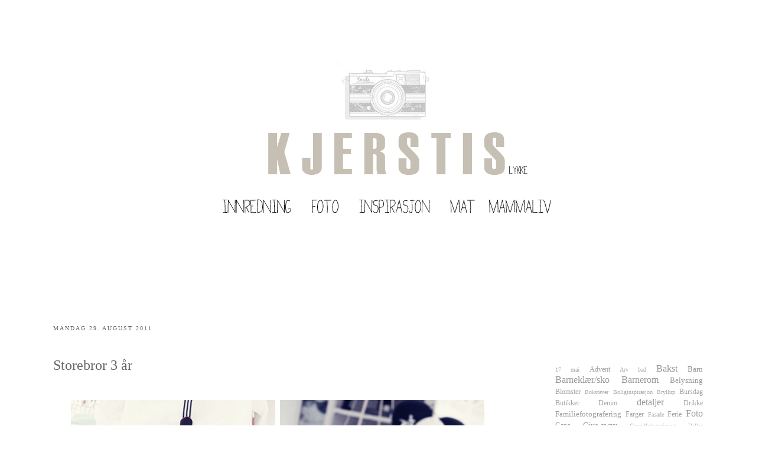

--- FILE ---
content_type: text/html; charset=UTF-8
request_url: https://kjerstislykke.blogspot.com/2011/08/storebror-3-ar-i-dag-er-det-3-ar-siden.html
body_size: 36602
content:
<!DOCTYPE html>
<html dir='ltr' xmlns='http://www.w3.org/1999/xhtml' xmlns:b='http://www.google.com/2005/gml/b' xmlns:data='http://www.google.com/2005/gml/data' xmlns:expr='http://www.google.com/2005/gml/expr'>
<head>
<link href='https://www.blogger.com/static/v1/widgets/2944754296-widget_css_bundle.css' rel='stylesheet' type='text/css'/>
<meta content='text/html; charset=UTF-8' http-equiv='Content-Type'/>
<meta content='blogger' name='generator'/>
<link href='https://kjerstislykke.blogspot.com/favicon.ico' rel='icon' type='image/x-icon'/>
<link href='http://kjerstislykke.blogspot.com/2011/08/storebror-3-ar-i-dag-er-det-3-ar-siden.html' rel='canonical'/>
<link rel="alternate" type="application/atom+xml" title="{ k j e r s t i s  l y k k e } - Atom" href="https://kjerstislykke.blogspot.com/feeds/posts/default" />
<link rel="alternate" type="application/rss+xml" title="{ k j e r s t i s  l y k k e } - RSS" href="https://kjerstislykke.blogspot.com/feeds/posts/default?alt=rss" />
<link rel="service.post" type="application/atom+xml" title="{ k j e r s t i s  l y k k e } - Atom" href="https://www.blogger.com/feeds/9077947899464278698/posts/default" />

<link rel="alternate" type="application/atom+xml" title="{ k j e r s t i s  l y k k e } - Atom" href="https://kjerstislykke.blogspot.com/feeds/4238745669324854478/comments/default" />
<!--Can't find substitution for tag [blog.ieCssRetrofitLinks]-->
<link href='https://blogger.googleusercontent.com/img/b/R29vZ2xl/AVvXsEiHwjdbKN3LHzruGO-X22p_WK0OuuDIQHzmwqXYl-_3PxO1sFfejtCQFKB8ldaZFhMHkdieyxTtTsClP_fxt2ERUBNtigfJLQJDDcBPRstyphbuzUEjBB0yu9apDWSUP7i-NicrfwoojKw/s1600/coll1.png' rel='image_src'/>
<meta content='http://kjerstislykke.blogspot.com/2011/08/storebror-3-ar-i-dag-er-det-3-ar-siden.html' property='og:url'/>
<meta content='{ k j e r s t i s  l y k k e }' property='og:title'/>
<meta content='  Storebror 3 år      I dag er det 3 år siden jeg ble mamma for første gang. Lukas kom inn i livet vårt, og klisjeaktig som det høres ut, hu...' property='og:description'/>
<meta content='https://blogger.googleusercontent.com/img/b/R29vZ2xl/AVvXsEiHwjdbKN3LHzruGO-X22p_WK0OuuDIQHzmwqXYl-_3PxO1sFfejtCQFKB8ldaZFhMHkdieyxTtTsClP_fxt2ERUBNtigfJLQJDDcBPRstyphbuzUEjBB0yu9apDWSUP7i-NicrfwoojKw/w1200-h630-p-k-no-nu/coll1.png' property='og:image'/>
<title>{ k j e r s t i s  l y k k e }</title>
<style id='page-skin-1' type='text/css'><!--
/*
-----------------------------------------------
Blogger Template Style
Name:     Minima
Date:     26 Feb 2004
Updated by: Blogger Team
----------------------------------------------- */
/* Variable definitions
====================
<Variable name="bgcolor" description="Page Background Color"
type="color" default="#fff">
<Variable name="textcolor" description="Text Color"
type="color" default="#333">
<Variable name="linkcolor" description="Link Color"
type="color" default="#58a">
<Variable name="pagetitlecolor" description="Blog Title Color"
type="color" default="#666">
<Variable name="descriptioncolor" description="Blog Description Color"
type="color" default="#999">
<Variable name="titlecolor" description="Post Title Color"
type="color" default="#c60">
<Variable name="bordercolor" description="Border Color"
type="color" default="#ccc">
<Variable name="sidebarcolor" description="Sidebar Title Color"
type="color" default="#999">
<Variable name="sidebartextcolor" description="Sidebar Text Color"
type="color" default="#666">
<Variable name="visitedlinkcolor" description="Visited Link Color"
type="color" default="#999">
<Variable name="bodyfont" description="Text Font"
type="font" default="normal normal 100% Century Gothic">
<Variable name="headerfont" description="Sidebar Title Font"
type="font"
default="normal normal 78% 'Century Gothic">
<Variable name="pagetitlefont" description="Blog Title Font"
type="font"
default="normal normal 200% Century Gothic">
<Variable name="descriptionfont" description="Blog Description Font"
type="font"
default="normal normal 78% 'Century Gothic">
<Variable name="postfooterfont" description="Post Footer Font"
type="font"
default="normal normal 78% 'Century Gothic">
<Variable name="startSide" description="Side where text starts in blog language"
type="automatic" default="left">
<Variable name="endSide" description="Side where text ends in blog language"
type="automatic" default="right">
*/
/* Use this with templates/template-twocol.html */
body {
background:#ffffff;
margin:0;
color:#666666;
font:x-small Trebuchet;
font-size/* */:/**/small;
font-size: /**/small;
text-align: center;
}
a:link {
color:#999999;
text-decoration:none;
}
a:visited {
color:#999999;
text-decoration:none;
}
a:hover {
color:#666666;
text-decoration:underline;
}
a img {
border-width:0;
}
/* Header
-----------------------------------------------
*/
#header-wrapper {
width:1100px;
margin:0 auto 10px;
border:1px solid #ffffff;
}
#header-inner {
background-position: center;
margin-left: auto;
margin-right: auto;
}
#header {
margin: 5px;
border: 1px solid #ffffff;
text-align: center;
color:#666666;
}
#header h1 {
margin:5px 5px 0;
padding:15px 20px .25em;
line-height:1.2em;
text-transform:uppercase;
letter-spacing:.2em;
font: normal normal 180% Century Gothic;
}
#header a {
color:#666666;
text-decoration:none;
}
#header a:hover {
color:#666666;
}
#header .description {
margin:0 5px 5px;
padding:0 20px 15px;
max-width:700px;
text-transform:uppercase;
letter-spacing:.2em;
line-height: 1.4em;
font: normal normal 93% Century Gothic;
color: #666666;
}
#header img {
margin-left: auto;
margin-right: auto;
}
/* Outer-Wrapper
----------------------------------------------- */
#outer-wrapper {
width: 1100px;
margin:0 auto;
padding:10px;
text-align:left;
font: normal normal 13px Century Gothic;;
}
#main-wrapper {
width: 760px;
float: left;
word-wrap: break-word; /* fix for long text breaking sidebar float in IE */
overflow: hidden;     /* fix for long non-text content breaking IE sidebar float */
}
#sidebar-wrapper {
width: 250px;
float: right;
word-wrap: break-word; /* fix for long text breaking sidebar float in IE */
overflow: hidden;      /* fix for long non-text content breaking IE sidebar float */
}
/* Headings
----------------------------------------------- */
h2 {
margin:1.5em 0 .75em;
font:normal normal 75% Century Gothic;
line-height: 1.4em;
text-transform:uppercase;
letter-spacing:.2em;
color:#666666;
}
/* Posts
-----------------------------------------------
*/
h2.date-header {
margin:1.5em 0 .5em;
}
.post {
margin:.5em 0 1.5em;
border-bottom:1px dotted #ffffff;
padding-bottom:1.5em;
}
.post h3 {
margin:.25em 0 0;
padding:0 0 4px;
font-size:140%;
font-weight:normal;
line-height:1.4em;
color:#666666;
}
.post h3 a, .post h3 a:visited, .post h3 strong {
display:block;
text-decoration:none;
color:#666666;
font-weight:normal;
}
.post h3 strong, .post h3 a:hover {
color:#666666;
}
.post-body {
margin:0 0 .75em;
line-height:1.6em;
}
.post-body blockquote {
line-height:1.3em;
}
.post-footer {
margin: .75em 0;
color:#666666;
text-transform:uppercase;
letter-spacing:.1em;
font: normal normal 11px Century Gothic;;
line-height: 1.4em;
}
.comment-link {
margin-left:.6em;
}
.post img {
padding:4px;
border:1px solid #ffffff;
}
.post blockquote {
margin:1em 20px;
}
.post blockquote p {
margin:.75em 0;
}
/* Comments
----------------------------------------------- */
#comments h4 {
margin:1em 0;
font-weight: bold;
line-height: 1.4em;
text-transform:uppercase;
letter-spacing:.2em;
color: #666666;
}
#comments-block {
margin:1em 0 1.5em;
line-height:1.6em;
}
#comments-block .comment-author {
margin:.5em 0;
}
#comments-block .comment-body {
margin:.25em 0 0;
}
#comments-block .comment-footer {
margin:-.25em 0 2em;
line-height: 1.4em;
text-transform:uppercase;
letter-spacing:.1em;
}
#comments-block .comment-body p {
margin:0 0 .75em;
}
.deleted-comment {
font-style:italic;
color:gray;
}
#blog-pager-newer-link {
float: left;
}
#blog-pager-older-link {
float: right;
}
#blog-pager {
text-align: center;
}
.feed-links {
clear: both;
line-height: 2.5em;
}
/* Sidebar Content
----------------------------------------------- */
.sidebar {
color: #666666;
line-height: 1.5em;
}
.sidebar ul {
list-style:none;
margin:0 0 0;
padding:0 0 0;
}
.sidebar li {
margin:0;
padding-top:0;
padding-right:0;
padding-bottom:.25em;
padding-left:15px;
text-indent:-15px;
line-height:1.5em;
}
.sidebar .widget, .main .widget {
border-bottom:1px dotted #ffffff;
margin:0 0 1.5em;
padding:0 0 1.5em;
}
.main .Blog {
border-bottom-width: 0;
}
/* Profile
----------------------------------------------- */
.profile-img {
float: left;
margin-top: 0;
margin-right: 5px;
margin-bottom: 5px;
margin-left: 0;
padding: 4px;
border: 1px solid #ffffff;
}
.profile-data {
margin:0;
text-transform:uppercase;
letter-spacing:.1em;
font: normal normal 11px Century Gothic;;
color: #666666;
font-weight: bold;
line-height: 1.6em;
}
.profile-datablock {
margin:.5em 0 .5em;
}
.profile-textblock {
margin: 0.5em 0;
line-height: 1.6em;
}
.profile-link {
font: normal normal 11px Century Gothic;;
text-transform: uppercase;
letter-spacing: .1em;
}
/* Footer
----------------------------------------------- */
#footer {
width:1200px;
clear:both;
margin:0 auto;
padding-top:15px;
line-height: 1.6em;
text-transform:uppercase;
letter-spacing:.1em;
text-align: center;
}

--></style>
<link href='https://www.blogger.com/dyn-css/authorization.css?targetBlogID=9077947899464278698&amp;zx=de96985e-c734-469b-92e8-a10dd5f18754' media='none' onload='if(media!=&#39;all&#39;)media=&#39;all&#39;' rel='stylesheet'/><noscript><link href='https://www.blogger.com/dyn-css/authorization.css?targetBlogID=9077947899464278698&amp;zx=de96985e-c734-469b-92e8-a10dd5f18754' rel='stylesheet'/></noscript>
<meta name='google-adsense-platform-account' content='ca-host-pub-1556223355139109'/>
<meta name='google-adsense-platform-domain' content='blogspot.com'/>

<!-- data-ad-client=pub-3856272880737249 -->

</head>
<body>
<div class='navbar no-items section' id='navbar'>
</div>
<div id='outer-wrapper'><div id='wrap2'>
<!-- skip links for text browsers -->
<span id='skiplinks' style='display:none;'>
<a href='#main'>skip to main </a> |
      <a href='#sidebar'>skip to sidebar</a>
</span>
<div id='header-wrapper'>
<div class='header section' id='header'><div class='widget Header' data-version='1' id='Header1'>
<div id='header-inner'>
<a href='https://kjerstislykke.blogspot.com/' style='display: block'>
<img alt='{ k j e r s t i s  l y k k e }' height='500px; ' id='Header1_headerimg' src='https://blogger.googleusercontent.com/img/b/R29vZ2xl/AVvXsEglhRRK1Q8ku9FEk0-pcuG-EdJIzbb6NfQCJL3qWXCIvdMkwCdWUJTMc1HBUEKkzrxwlzGrTwzHin2OvAgDcTPmdOKB3x-CuNjKP0oCfmR1njF9ZnBg0u7Ye5ldMFH3_Am82TxjRIE_qWeo/s1600/HEADOCT2012.png' style='display: block' width='1100px; '/>
</a>
</div>
</div></div>
</div>
<div id='content-wrapper'>
<div id='crosscol-wrapper' style='text-align:center'>
<div class='crosscol no-items section' id='crosscol'></div>
</div>
<div id='main-wrapper'>
<div class='main section' id='main'><div class='widget Blog' data-version='1' id='Blog1'>
<div class='blog-posts hfeed'>

          <div class="date-outer">
        
<h2 class='date-header'><span>mandag 29. august 2011</span></h2>

          <div class="date-posts">
        
<div class='post-outer'>
<div class='post hentry'>
<a name='4238745669324854478'></a>
<div class='post-header-line-1'></div>
<div class='post-body entry-content'>
<div class="separator" style="clear: both; text-align: center;"><br />
</div><div class="separator" style="clear: both; text-align: center;"><br />
</div><div class="separator" style="clear: both; text-align: left;"><span class="Apple-style-span" style="color: #666666; font-size: x-large;">Storebror 3 år</span></div><div class="separator" style="clear: both; text-align: center;"><br />
</div><div class="separator" style="clear: both; text-align: center;"><br />
</div><div class="separator" style="clear: both; text-align: center;"><a href="https://blogger.googleusercontent.com/img/b/R29vZ2xl/AVvXsEiHwjdbKN3LHzruGO-X22p_WK0OuuDIQHzmwqXYl-_3PxO1sFfejtCQFKB8ldaZFhMHkdieyxTtTsClP_fxt2ERUBNtigfJLQJDDcBPRstyphbuzUEjBB0yu9apDWSUP7i-NicrfwoojKw/s1600/coll1.png" imageanchor="1" style="margin-left: 1em; margin-right: 1em;"><img border="0" src="https://blogger.googleusercontent.com/img/b/R29vZ2xl/AVvXsEiHwjdbKN3LHzruGO-X22p_WK0OuuDIQHzmwqXYl-_3PxO1sFfejtCQFKB8ldaZFhMHkdieyxTtTsClP_fxt2ERUBNtigfJLQJDDcBPRstyphbuzUEjBB0yu9apDWSUP7i-NicrfwoojKw/s1600/coll1.png" /></a></div><div class="separator" style="clear: both; text-align: center;"><br />
</div><div class="separator" style="clear: both; text-align: center;"><br />
</div><div class="separator" style="clear: both; text-align: center;"><br />
</div><div class="separator" style="clear: both; text-align: left;"><span class="Apple-style-span" style="color: #666666;">I dag er det 3 år siden jeg ble mamma for første gang. Lukas kom inn i livet vårt, og klisjeaktig som det høres ut, husker jeg nesten ikke hvordan livet var før den 29.08.08....</span></div><div class="separator" style="clear: both; text-align: left;"><span class="Apple-style-span" style="color: #666666;">I går feiret vi den store lille gutten vår, og venner og familie sørget for en kjempekoselig dag!</span></div><div class="separator" style="clear: both; text-align: left;"><span class="Apple-style-span" style="color: #666666;">Planleggingen gikk litt på impuls denne gangen (grunnet en viss lillebror), men jeg tror hovedpersonen var fornøyd med både pynting, kaker og ikke minst, gavene...!</span></div><div class="separator" style="clear: both; text-align: left;"><span class="Apple-style-span" style="color: #666666;"><br />
</span></div><div class="separator" style="clear: both; text-align: left;"><span class="Apple-style-span" style="color: #666666;"><br />
</span></div><div class="separator" style="clear: both; text-align: left;"><span class="Apple-style-span" style="color: #666666;"><br />
</span></div><div class="separator" style="clear: both; text-align: center;"><a href="https://blogger.googleusercontent.com/img/b/R29vZ2xl/AVvXsEhXiq1vkrl69YZ5lNdmt-R9_pGB72rPWQTVNcKuUKZLuJJ6EqQ-ikqEg56RX_z5QtryJwjUy_16cJPApqmKG9zI9P5bfy9oU2e-6phaiVSt7FMcTgs5cA1eAYdLAnyxnxEl0yiaewH2Fo4/s1600/coll7.png" imageanchor="1" style="margin-left: 1em; margin-right: 1em;"><img border="0" src="https://blogger.googleusercontent.com/img/b/R29vZ2xl/AVvXsEhXiq1vkrl69YZ5lNdmt-R9_pGB72rPWQTVNcKuUKZLuJJ6EqQ-ikqEg56RX_z5QtryJwjUy_16cJPApqmKG9zI9P5bfy9oU2e-6phaiVSt7FMcTgs5cA1eAYdLAnyxnxEl0yiaewH2Fo4/s1600/coll7.png" /></a></div><div class="separator" style="clear: both; text-align: center;"><span class="Apple-style-span" style="color: #666666;"><br />
</span></div><div class="separator" style="clear: both; text-align: center;"><span class="Apple-style-span" style="color: #666666;"><br />
</span></div><div class="separator" style="clear: both; text-align: center;"><span class="Apple-style-span" style="color: #666666;"><br />
</span></div><div class="separator" style="clear: both; text-align: center;"><span class="Apple-style-span" style="color: #666666;">Kakebuffet på kjøkkenøya!</span></div><div class="separator" style="clear: both; text-align: left;"><br />
</div><div class="separator" style="clear: both; text-align: left;"><br />
</div><div class="separator" style="clear: both; text-align: left;"><br />
</div><div class="separator" style="clear: both; text-align: center;"><a href="https://blogger.googleusercontent.com/img/b/R29vZ2xl/AVvXsEiFRG1GqiDIQeCf_PULznZcWe4Uv21TQhcTbLLeN15u1QvRPxMYHL_S-dt6DiWJJNNDw0Pxv83UCmGAbMmNLqUU6wSuy0H8h6M1mPJzvK9jGZ_Ykx84DIX3RsGNbS-ZEelsEVpwUNe3ekE/s1600/coll3.png" imageanchor="1" style="margin-left: 1em; margin-right: 1em;"><img border="0" src="https://blogger.googleusercontent.com/img/b/R29vZ2xl/AVvXsEiFRG1GqiDIQeCf_PULznZcWe4Uv21TQhcTbLLeN15u1QvRPxMYHL_S-dt6DiWJJNNDw0Pxv83UCmGAbMmNLqUU6wSuy0H8h6M1mPJzvK9jGZ_Ykx84DIX3RsGNbS-ZEelsEVpwUNe3ekE/s1600/coll3.png" /></a></div><div class="separator" style="clear: both; text-align: center;"><br />
</div><div class="separator" style="clear: both; text-align: center;"><br />
</div><div class="separator" style="clear: both; text-align: center;"><br />
</div><div class="separator" style="clear: both; text-align: left;"><span class="Apple-style-span" style="color: #666666;">Familiens to siste tilskudd, henholdsvis vår egen lillebror, samt min skjønne niese, var selvfølgelig også i sentrum. Det er høy bebisfaktor her om dagen;)</span></div><div class="separator" style="clear: both; text-align: left;"><span class="Apple-style-span" style="color: #666666;">Og ja, ser dere ballongene? Hvem &nbsp;har sagt at man ikke kan kombinere fotball og sjørøver...?;)</span></div><div class="separator" style="clear: both; text-align: left;"><span class="Apple-style-span" style="color: #666666;">Det gikk i sort/hvitt og lørdagskvelden klippet og limte jeg vimpler til vindu og...... KAKE.</span></div><div class="separator" style="clear: both; text-align: left;"><br />
</div><div class="separator" style="clear: both; text-align: center;"><br />
</div><div class="separator" style="clear: both; text-align: center;"><br />
</div><div class="separator" style="clear: both; text-align: center;"><a href="https://blogger.googleusercontent.com/img/b/R29vZ2xl/AVvXsEjFym10ypth5MtMt8LobnLPSrEhtCDfU1iehSeG7I0MzBmHM5AfKcR-Na094bu_1W5cEhqw4G3s51H3ja2VaR4nOlQ3tDxAjbHvt9PS5co4QmRqU5e7EPzqOVSzZwMQLwM_kiREJhReDpU/s1600/coll2.png" imageanchor="1" style="margin-left: 1em; margin-right: 1em;"><img border="0" src="https://blogger.googleusercontent.com/img/b/R29vZ2xl/AVvXsEjFym10ypth5MtMt8LobnLPSrEhtCDfU1iehSeG7I0MzBmHM5AfKcR-Na094bu_1W5cEhqw4G3s51H3ja2VaR4nOlQ3tDxAjbHvt9PS5co4QmRqU5e7EPzqOVSzZwMQLwM_kiREJhReDpU/s1600/coll2.png" /></a></div><div style="text-align: center;"><br />
<br />
</div><div style="text-align: center;"><br />
</div><div style="text-align: left;"><span class="Apple-style-span" style="color: #666666;">Enkelt dekorert etter inspirasjon fra den fantastiske bloggen <a href="http://call-me-cupcake.blogspot.com/"><span class="Apple-style-span" style="color: #666666;">Call Me Cupkake</span></a>&nbsp;(lys kom også på etterhvert selvfølgelig), og gultrokaka var dekket med sjørøverflagg.</span><br />
<span class="Apple-style-span" style="color: #666666;">Det er kjempegøy med barnebursdag, men jeg skal love at beina lå høyt når kvelden kom!</span><br />
<span class="Apple-style-span" style="color: #666666;">Det er jo i dag som er dagen, så nå får jeg planlegge noe ekstra godt til middag;)</span><br />
<span class="Apple-style-span" style="color: #666666;"><br />
</span><br />
<span class="Apple-style-span" style="color: #666666;"><br />
</span><br />
<div style="text-align: center;"><span class="Apple-style-span" style="color: #666666; font-size: x-large;">Klem Kjersti</span></div><span class="Apple-style-span" style="color: #666666;"><br />
</span><br />
<span class="Apple-style-span" style="color: #666666;"><br />
</span><br />
<span class="Apple-style-span" style="color: #666666;"><br />
</span></div>
<div style='clear: both;'></div>
</div>
<div class='post-footer'>
<div class='post-footer-line post-footer-line-1'><span class='post-author vcard'>
</span>
<span class='post-timestamp'>
</span>
<span class='post-comment-link'>
</span>
<span class='post-icons'>
<span class='item-control blog-admin pid-1541318114'>
<a href='https://www.blogger.com/post-edit.g?blogID=9077947899464278698&postID=4238745669324854478&from=pencil' title='Rediger innlegg'>
<img alt='' class='icon-action' height='18' src='https://resources.blogblog.com/img/icon18_edit_allbkg.gif' width='18'/>
</a>
</span>
</span>
<span class='post-backlinks post-comment-link'>
</span>
</div>
<div class='post-footer-line post-footer-line-2'><span class='post-labels'>
</span>
</div>
<div class='post-footer-line post-footer-line-3'></div>
</div>
</div>
<div class='comments' id='comments'>
<a name='comments'></a>
<h4>32 kommentarer:</h4>
<div class='comments-content'>
<script async='async' src='' type='text/javascript'></script>
<script type='text/javascript'>
    (function() {
      var items = null;
      var msgs = null;
      var config = {};

// <![CDATA[
      var cursor = null;
      if (items && items.length > 0) {
        cursor = parseInt(items[items.length - 1].timestamp) + 1;
      }

      var bodyFromEntry = function(entry) {
        var text = (entry &&
                    ((entry.content && entry.content.$t) ||
                     (entry.summary && entry.summary.$t))) ||
            '';
        if (entry && entry.gd$extendedProperty) {
          for (var k in entry.gd$extendedProperty) {
            if (entry.gd$extendedProperty[k].name == 'blogger.contentRemoved') {
              return '<span class="deleted-comment">' + text + '</span>';
            }
          }
        }
        return text;
      }

      var parse = function(data) {
        cursor = null;
        var comments = [];
        if (data && data.feed && data.feed.entry) {
          for (var i = 0, entry; entry = data.feed.entry[i]; i++) {
            var comment = {};
            // comment ID, parsed out of the original id format
            var id = /blog-(\d+).post-(\d+)/.exec(entry.id.$t);
            comment.id = id ? id[2] : null;
            comment.body = bodyFromEntry(entry);
            comment.timestamp = Date.parse(entry.published.$t) + '';
            if (entry.author && entry.author.constructor === Array) {
              var auth = entry.author[0];
              if (auth) {
                comment.author = {
                  name: (auth.name ? auth.name.$t : undefined),
                  profileUrl: (auth.uri ? auth.uri.$t : undefined),
                  avatarUrl: (auth.gd$image ? auth.gd$image.src : undefined)
                };
              }
            }
            if (entry.link) {
              if (entry.link[2]) {
                comment.link = comment.permalink = entry.link[2].href;
              }
              if (entry.link[3]) {
                var pid = /.*comments\/default\/(\d+)\?.*/.exec(entry.link[3].href);
                if (pid && pid[1]) {
                  comment.parentId = pid[1];
                }
              }
            }
            comment.deleteclass = 'item-control blog-admin';
            if (entry.gd$extendedProperty) {
              for (var k in entry.gd$extendedProperty) {
                if (entry.gd$extendedProperty[k].name == 'blogger.itemClass') {
                  comment.deleteclass += ' ' + entry.gd$extendedProperty[k].value;
                } else if (entry.gd$extendedProperty[k].name == 'blogger.displayTime') {
                  comment.displayTime = entry.gd$extendedProperty[k].value;
                }
              }
            }
            comments.push(comment);
          }
        }
        return comments;
      };

      var paginator = function(callback) {
        if (hasMore()) {
          var url = config.feed + '?alt=json&v=2&orderby=published&reverse=false&max-results=50';
          if (cursor) {
            url += '&published-min=' + new Date(cursor).toISOString();
          }
          window.bloggercomments = function(data) {
            var parsed = parse(data);
            cursor = parsed.length < 50 ? null
                : parseInt(parsed[parsed.length - 1].timestamp) + 1
            callback(parsed);
            window.bloggercomments = null;
          }
          url += '&callback=bloggercomments';
          var script = document.createElement('script');
          script.type = 'text/javascript';
          script.src = url;
          document.getElementsByTagName('head')[0].appendChild(script);
        }
      };
      var hasMore = function() {
        return !!cursor;
      };
      var getMeta = function(key, comment) {
        if ('iswriter' == key) {
          var matches = !!comment.author
              && comment.author.name == config.authorName
              && comment.author.profileUrl == config.authorUrl;
          return matches ? 'true' : '';
        } else if ('deletelink' == key) {
          return config.baseUri + '/comment/delete/'
               + config.blogId + '/' + comment.id;
        } else if ('deleteclass' == key) {
          return comment.deleteclass;
        }
        return '';
      };

      var replybox = null;
      var replyUrlParts = null;
      var replyParent = undefined;

      var onReply = function(commentId, domId) {
        if (replybox == null) {
          // lazily cache replybox, and adjust to suit this style:
          replybox = document.getElementById('comment-editor');
          if (replybox != null) {
            replybox.height = '250px';
            replybox.style.display = 'block';
            replyUrlParts = replybox.src.split('#');
          }
        }
        if (replybox && (commentId !== replyParent)) {
          replybox.src = '';
          document.getElementById(domId).insertBefore(replybox, null);
          replybox.src = replyUrlParts[0]
              + (commentId ? '&parentID=' + commentId : '')
              + '#' + replyUrlParts[1];
          replyParent = commentId;
        }
      };

      var hash = (window.location.hash || '#').substring(1);
      var startThread, targetComment;
      if (/^comment-form_/.test(hash)) {
        startThread = hash.substring('comment-form_'.length);
      } else if (/^c[0-9]+$/.test(hash)) {
        targetComment = hash.substring(1);
      }

      // Configure commenting API:
      var configJso = {
        'maxDepth': config.maxThreadDepth
      };
      var provider = {
        'id': config.postId,
        'data': items,
        'loadNext': paginator,
        'hasMore': hasMore,
        'getMeta': getMeta,
        'onReply': onReply,
        'rendered': true,
        'initComment': targetComment,
        'initReplyThread': startThread,
        'config': configJso,
        'messages': msgs
      };

      var render = function() {
        if (window.goog && window.goog.comments) {
          var holder = document.getElementById('comment-holder');
          window.goog.comments.render(holder, provider);
        }
      };

      // render now, or queue to render when library loads:
      if (window.goog && window.goog.comments) {
        render();
      } else {
        window.goog = window.goog || {};
        window.goog.comments = window.goog.comments || {};
        window.goog.comments.loadQueue = window.goog.comments.loadQueue || [];
        window.goog.comments.loadQueue.push(render);
      }
    })();
// ]]>
  </script>
<div id='comment-holder'>
<div class="comment-thread toplevel-thread"><ol id="top-ra"><li class="comment" id="c5871614608805680217"><div class="avatar-image-container"><img src="//blogger.googleusercontent.com/img/b/R29vZ2xl/AVvXsEhLNQwrX14FcypTK-qTb3fmTSPHZnHxi7OnfK8B35dSJvUiHtsiKqGPgyknIYzpz9SAvmGj-EOGtKlVh9uJI92GNjv6sWGwZDS2IhKAFalkrzPLOY1yG_1l-v0eZBJpfP8/s45-c/*" alt=""/></div><div class="comment-block"><div class="comment-header"><cite class="user"><a href="https://www.blogger.com/profile/17083306253932546815" rel="nofollow">Hem och Lycka</a></cite><span class="icon user "></span><span class="datetime secondary-text"><a rel="nofollow" href="https://kjerstislykke.blogspot.com/2011/08/storebror-3-ar-i-dag-er-det-3-ar-siden.html?showComment=1314602662937#c5871614608805680217">29. august 2011 kl. 09:24</a></span></div><p class="comment-content">Grattis till storebror! Klem Mia</p><span class="comment-actions secondary-text"><a class="comment-reply" target="_self" data-comment-id="5871614608805680217">Svar</a><span class="item-control blog-admin blog-admin pid-2079681242"><a target="_self" href="https://www.blogger.com/comment/delete/9077947899464278698/5871614608805680217">Slett</a></span></span></div><div class="comment-replies"><div id="c5871614608805680217-rt" class="comment-thread inline-thread hidden"><span class="thread-toggle thread-expanded"><span class="thread-arrow"></span><span class="thread-count"><a target="_self">Svar</a></span></span><ol id="c5871614608805680217-ra" class="thread-chrome thread-expanded"><div></div><div id="c5871614608805680217-continue" class="continue"><a class="comment-reply" target="_self" data-comment-id="5871614608805680217">Svar</a></div></ol></div></div><div class="comment-replybox-single" id="c5871614608805680217-ce"></div></li><li class="comment" id="c6999194296943101347"><div class="avatar-image-container"><img src="//www.blogger.com/img/blogger_logo_round_35.png" alt=""/></div><div class="comment-block"><div class="comment-header"><cite class="user"><a href="https://www.blogger.com/profile/14359268150138659536" rel="nofollow">Elin | Draumesidene</a></cite><span class="icon user "></span><span class="datetime secondary-text"><a rel="nofollow" href="https://kjerstislykke.blogspot.com/2011/08/storebror-3-ar-i-dag-er-det-3-ar-siden.html?showComment=1314605326719#c6999194296943101347">29. august 2011 kl. 10:08</a></span></div><p class="comment-content">Så flott du hadde pynta! Fekk nesten dårleg samvet; eg har vore så oppteken med å styre på hagestova vår, at det blei minimalt med pynting på bursdagane her. Brukte energien andre stadar ;) Kjempevakkert hos deg! Eg vil benytte anledninga til å takke deg for 2 år med fantastisk inspirasjon, du er den bloggaren som har halde på nysgjerrigheita mi lengst ;) Og heile tida... <br><br>Gleder meg til fortsettelsen!<br><br>Største klemmen,<br>E</p><span class="comment-actions secondary-text"><a class="comment-reply" target="_self" data-comment-id="6999194296943101347">Svar</a><span class="item-control blog-admin blog-admin pid-1036956206"><a target="_self" href="https://www.blogger.com/comment/delete/9077947899464278698/6999194296943101347">Slett</a></span></span></div><div class="comment-replies"><div id="c6999194296943101347-rt" class="comment-thread inline-thread hidden"><span class="thread-toggle thread-expanded"><span class="thread-arrow"></span><span class="thread-count"><a target="_self">Svar</a></span></span><ol id="c6999194296943101347-ra" class="thread-chrome thread-expanded"><div></div><div id="c6999194296943101347-continue" class="continue"><a class="comment-reply" target="_self" data-comment-id="6999194296943101347">Svar</a></div></ol></div></div><div class="comment-replybox-single" id="c6999194296943101347-ce"></div></li><li class="comment" id="c6957619152765310723"><div class="avatar-image-container"><img src="//blogger.googleusercontent.com/img/b/R29vZ2xl/AVvXsEgOYIltkdlaeXfPuy2_VmPqHTDEHBWfPwrnNRCbJDNalkp65TT6ajwcxkSszpk4x7yPV5jkSfy06wdrDgtt6F2ii696y12IcpvRRw6CGH9AOwZb3lktAU2ebqQASTt7bw/s45-c/9127_258542285550_671030550_8789353_133913_n.jpg" alt=""/></div><div class="comment-block"><div class="comment-header"><cite class="user"><a href="https://www.blogger.com/profile/06820054652487087706" rel="nofollow">Stines Hjem - Livet på landet</a></cite><span class="icon user "></span><span class="datetime secondary-text"><a rel="nofollow" href="https://kjerstislykke.blogspot.com/2011/08/storebror-3-ar-i-dag-er-det-3-ar-siden.html?showComment=1314605896829#c6957619152765310723">29. august 2011 kl. 10:18</a></span></div><p class="comment-content">Flott og gjennomført, som alltid fra deg :)</p><span class="comment-actions secondary-text"><a class="comment-reply" target="_self" data-comment-id="6957619152765310723">Svar</a><span class="item-control blog-admin blog-admin pid-1465256723"><a target="_self" href="https://www.blogger.com/comment/delete/9077947899464278698/6957619152765310723">Slett</a></span></span></div><div class="comment-replies"><div id="c6957619152765310723-rt" class="comment-thread inline-thread hidden"><span class="thread-toggle thread-expanded"><span class="thread-arrow"></span><span class="thread-count"><a target="_self">Svar</a></span></span><ol id="c6957619152765310723-ra" class="thread-chrome thread-expanded"><div></div><div id="c6957619152765310723-continue" class="continue"><a class="comment-reply" target="_self" data-comment-id="6957619152765310723">Svar</a></div></ol></div></div><div class="comment-replybox-single" id="c6957619152765310723-ce"></div></li><li class="comment" id="c3093721834029503720"><div class="avatar-image-container"><img src="//blogger.googleusercontent.com/img/b/R29vZ2xl/AVvXsEj8Y8MOY5SNzjtBXqDeVDuy1F-DML-rm2vhE0GOliOVraC0TfjiEFmBvD-wt3Xk4iYVfwWLqlPIBLslJQc9DLswwCMMc_YiWvNtIGLq4Om_d0jKPdekAH_4jj9ZG0PVog/s45-c/DSC_0924.JPG" alt=""/></div><div class="comment-block"><div class="comment-header"><cite class="user"><a href="https://www.blogger.com/profile/03181948380551919565" rel="nofollow">The Rose Hypnosis</a></cite><span class="icon user "></span><span class="datetime secondary-text"><a rel="nofollow" href="https://kjerstislykke.blogspot.com/2011/08/storebror-3-ar-i-dag-er-det-3-ar-siden.html?showComment=1314606442391#c3093721834029503720">29. august 2011 kl. 10:27</a></span></div><p class="comment-content">Nydelig pynting! Nydelige bilder!</p><span class="comment-actions secondary-text"><a class="comment-reply" target="_self" data-comment-id="3093721834029503720">Svar</a><span class="item-control blog-admin blog-admin pid-1745978831"><a target="_self" href="https://www.blogger.com/comment/delete/9077947899464278698/3093721834029503720">Slett</a></span></span></div><div class="comment-replies"><div id="c3093721834029503720-rt" class="comment-thread inline-thread hidden"><span class="thread-toggle thread-expanded"><span class="thread-arrow"></span><span class="thread-count"><a target="_self">Svar</a></span></span><ol id="c3093721834029503720-ra" class="thread-chrome thread-expanded"><div></div><div id="c3093721834029503720-continue" class="continue"><a class="comment-reply" target="_self" data-comment-id="3093721834029503720">Svar</a></div></ol></div></div><div class="comment-replybox-single" id="c3093721834029503720-ce"></div></li><li class="comment" id="c1170827997930563090"><div class="avatar-image-container"><img src="//blogger.googleusercontent.com/img/b/R29vZ2xl/AVvXsEjOv21fjo6n9g_FXJ7vH82oyJSifkJohhvt0kMVJx16E_KHRl3r_G_N9yieJV-8Kw-NakvSPO3KNhbrz0GSIRYbJjbvcI4ACWJJQE7zaNTkAcQtbzTd5txJ42EBPlBxMGE/s45-c/IMG_2268.JPG" alt=""/></div><div class="comment-block"><div class="comment-header"><cite class="user"><a href="https://www.blogger.com/profile/09808792356077091276" rel="nofollow">Valheim gard, landliv i Ryfylke</a></cite><span class="icon user "></span><span class="datetime secondary-text"><a rel="nofollow" href="https://kjerstislykke.blogspot.com/2011/08/storebror-3-ar-i-dag-er-det-3-ar-siden.html?showComment=1314607898882#c1170827997930563090">29. august 2011 kl. 10:51</a></span></div><p class="comment-content">Så flink du er - kjempe fint pynta :)<br>Gratulerer så masse med dagen til gutten din idag !<br><br>Ønsker dere en god dag !<br>Klem Birgit</p><span class="comment-actions secondary-text"><a class="comment-reply" target="_self" data-comment-id="1170827997930563090">Svar</a><span class="item-control blog-admin blog-admin pid-457172176"><a target="_self" href="https://www.blogger.com/comment/delete/9077947899464278698/1170827997930563090">Slett</a></span></span></div><div class="comment-replies"><div id="c1170827997930563090-rt" class="comment-thread inline-thread hidden"><span class="thread-toggle thread-expanded"><span class="thread-arrow"></span><span class="thread-count"><a target="_self">Svar</a></span></span><ol id="c1170827997930563090-ra" class="thread-chrome thread-expanded"><div></div><div id="c1170827997930563090-continue" class="continue"><a class="comment-reply" target="_self" data-comment-id="1170827997930563090">Svar</a></div></ol></div></div><div class="comment-replybox-single" id="c1170827997930563090-ce"></div></li><li class="comment" id="c2852640639933225034"><div class="avatar-image-container"><img src="//blogger.googleusercontent.com/img/b/R29vZ2xl/AVvXsEjHXMH0KHPSSTCtGrozAuyxJ0AAdtgzqQfRkXUVj8dWXHvUg8tqFqwkSDkaRXFUABnMql0tp1xSpwpFflYBNk1gdNNddOcO1Gh7ltrT5OVUNQCKIYvUVh4n_V0p8LuiCw/s45-c/C_sveen_passfoto.jpg" alt=""/></div><div class="comment-block"><div class="comment-header"><cite class="user"><a href="https://www.blogger.com/profile/17427338273925653434" rel="nofollow">Christine</a></cite><span class="icon user "></span><span class="datetime secondary-text"><a rel="nofollow" href="https://kjerstislykke.blogspot.com/2011/08/storebror-3-ar-i-dag-er-det-3-ar-siden.html?showComment=1314607978662#c2852640639933225034">29. august 2011 kl. 10:52</a></span></div><p class="comment-content">Denne kommentaren har blitt fjernet av forfatteren.</p><span class="comment-actions secondary-text"><a class="comment-reply" target="_self" data-comment-id="2852640639933225034">Svar</a><span class="item-control blog-admin blog-admin "><a target="_self" href="https://www.blogger.com/comment/delete/9077947899464278698/2852640639933225034">Slett</a></span></span></div><div class="comment-replies"><div id="c2852640639933225034-rt" class="comment-thread inline-thread hidden"><span class="thread-toggle thread-expanded"><span class="thread-arrow"></span><span class="thread-count"><a target="_self">Svar</a></span></span><ol id="c2852640639933225034-ra" class="thread-chrome thread-expanded"><div></div><div id="c2852640639933225034-continue" class="continue"><a class="comment-reply" target="_self" data-comment-id="2852640639933225034">Svar</a></div></ol></div></div><div class="comment-replybox-single" id="c2852640639933225034-ce"></div></li><li class="comment" id="c1382628709337753526"><div class="avatar-image-container"><img src="//blogger.googleusercontent.com/img/b/R29vZ2xl/AVvXsEgJXJ7N5K34PpJFzsEfF4b0S7wg_U-I3dFgr4w4WgPHWLv-YxjLLGUKM0frDRdnSLwbYrL4vI6LAQjE4yzr4FJ5n3R7igpcTy9z86FJKXNppacGu_5pzG9jaYLFUDz3dWs/s45-c/jannicke1.jpg" alt=""/></div><div class="comment-block"><div class="comment-header"><cite class="user"><a href="https://www.blogger.com/profile/09359200669414579590" rel="nofollow">Precious Home</a></cite><span class="icon user "></span><span class="datetime secondary-text"><a rel="nofollow" href="https://kjerstislykke.blogspot.com/2011/08/storebror-3-ar-i-dag-er-det-3-ar-siden.html?showComment=1314608497342#c1382628709337753526">29. august 2011 kl. 11:01</a></span></div><p class="comment-content">Gratulerer til storebror!</p><span class="comment-actions secondary-text"><a class="comment-reply" target="_self" data-comment-id="1382628709337753526">Svar</a><span class="item-control blog-admin blog-admin pid-1079445093"><a target="_self" href="https://www.blogger.com/comment/delete/9077947899464278698/1382628709337753526">Slett</a></span></span></div><div class="comment-replies"><div id="c1382628709337753526-rt" class="comment-thread inline-thread hidden"><span class="thread-toggle thread-expanded"><span class="thread-arrow"></span><span class="thread-count"><a target="_self">Svar</a></span></span><ol id="c1382628709337753526-ra" class="thread-chrome thread-expanded"><div></div><div id="c1382628709337753526-continue" class="continue"><a class="comment-reply" target="_self" data-comment-id="1382628709337753526">Svar</a></div></ol></div></div><div class="comment-replybox-single" id="c1382628709337753526-ce"></div></li><li class="comment" id="c6031296897934862263"><div class="avatar-image-container"><img src="//blogger.googleusercontent.com/img/b/R29vZ2xl/AVvXsEgJXJ7N5K34PpJFzsEfF4b0S7wg_U-I3dFgr4w4WgPHWLv-YxjLLGUKM0frDRdnSLwbYrL4vI6LAQjE4yzr4FJ5n3R7igpcTy9z86FJKXNppacGu_5pzG9jaYLFUDz3dWs/s45-c/jannicke1.jpg" alt=""/></div><div class="comment-block"><div class="comment-header"><cite class="user"><a href="https://www.blogger.com/profile/09359200669414579590" rel="nofollow">Precious Home</a></cite><span class="icon user "></span><span class="datetime secondary-text"><a rel="nofollow" href="https://kjerstislykke.blogspot.com/2011/08/storebror-3-ar-i-dag-er-det-3-ar-siden.html?showComment=1314608513210#c6031296897934862263">29. august 2011 kl. 11:01</a></span></div><p class="comment-content">Gratulerer til storebror!</p><span class="comment-actions secondary-text"><a class="comment-reply" target="_self" data-comment-id="6031296897934862263">Svar</a><span class="item-control blog-admin blog-admin pid-1079445093"><a target="_self" href="https://www.blogger.com/comment/delete/9077947899464278698/6031296897934862263">Slett</a></span></span></div><div class="comment-replies"><div id="c6031296897934862263-rt" class="comment-thread inline-thread hidden"><span class="thread-toggle thread-expanded"><span class="thread-arrow"></span><span class="thread-count"><a target="_self">Svar</a></span></span><ol id="c6031296897934862263-ra" class="thread-chrome thread-expanded"><div></div><div id="c6031296897934862263-continue" class="continue"><a class="comment-reply" target="_self" data-comment-id="6031296897934862263">Svar</a></div></ol></div></div><div class="comment-replybox-single" id="c6031296897934862263-ce"></div></li><li class="comment" id="c7648346482243078636"><div class="avatar-image-container"><img src="//www.blogger.com/img/blogger_logo_round_35.png" alt=""/></div><div class="comment-block"><div class="comment-header"><cite class="user"><a href="https://www.blogger.com/profile/09274689526260094487" rel="nofollow">Sweet Chili .</a></cite><span class="icon user "></span><span class="datetime secondary-text"><a rel="nofollow" href="https://kjerstislykke.blogspot.com/2011/08/storebror-3-ar-i-dag-er-det-3-ar-siden.html?showComment=1314608611151#c7648346482243078636">29. august 2011 kl. 11:03</a></span></div><p class="comment-content">Gratulerer med dagen til storebror:) Du hadde virkelig pyntet fint til bursdagsfesten Kjersti! <br><br>Klem, Pernille</p><span class="comment-actions secondary-text"><a class="comment-reply" target="_self" data-comment-id="7648346482243078636">Svar</a><span class="item-control blog-admin blog-admin pid-503122472"><a target="_self" href="https://www.blogger.com/comment/delete/9077947899464278698/7648346482243078636">Slett</a></span></span></div><div class="comment-replies"><div id="c7648346482243078636-rt" class="comment-thread inline-thread hidden"><span class="thread-toggle thread-expanded"><span class="thread-arrow"></span><span class="thread-count"><a target="_self">Svar</a></span></span><ol id="c7648346482243078636-ra" class="thread-chrome thread-expanded"><div></div><div id="c7648346482243078636-continue" class="continue"><a class="comment-reply" target="_self" data-comment-id="7648346482243078636">Svar</a></div></ol></div></div><div class="comment-replybox-single" id="c7648346482243078636-ce"></div></li><li class="comment" id="c7292505135478328452"><div class="avatar-image-container"><img src="//blogger.googleusercontent.com/img/b/R29vZ2xl/AVvXsEh8f-SD9o5TzpbgUejz-6j92L9rVS5LrFEWIb6-VNs8uLkOGVRRgBCEH7cwSnG8NCtLCSvrGe5I9_aVUSE3HR9Qu0QEOFZP6MgUoKn2RAJ5YrFWiAk6Fzw3Jt0OaeB2aA/s45-c/IMG_6787.JPG" alt=""/></div><div class="comment-block"><div class="comment-header"><cite class="user"><a href="https://www.blogger.com/profile/01473139251206842380" rel="nofollow">Inger Johanne</a></cite><span class="icon user "></span><span class="datetime secondary-text"><a rel="nofollow" href="https://kjerstislykke.blogspot.com/2011/08/storebror-3-ar-i-dag-er-det-3-ar-siden.html?showComment=1314608860795#c7292505135478328452">29. august 2011 kl. 11:07</a></span></div><p class="comment-content">Gratulerer med dagen til storebror! Ser ut som ein vellykka dag! Flotte kaker og nydeleg pynta! Smakfullt som alltid! <br><br>Klem</p><span class="comment-actions secondary-text"><a class="comment-reply" target="_self" data-comment-id="7292505135478328452">Svar</a><span class="item-control blog-admin blog-admin pid-1673429562"><a target="_self" href="https://www.blogger.com/comment/delete/9077947899464278698/7292505135478328452">Slett</a></span></span></div><div class="comment-replies"><div id="c7292505135478328452-rt" class="comment-thread inline-thread hidden"><span class="thread-toggle thread-expanded"><span class="thread-arrow"></span><span class="thread-count"><a target="_self">Svar</a></span></span><ol id="c7292505135478328452-ra" class="thread-chrome thread-expanded"><div></div><div id="c7292505135478328452-continue" class="continue"><a class="comment-reply" target="_self" data-comment-id="7292505135478328452">Svar</a></div></ol></div></div><div class="comment-replybox-single" id="c7292505135478328452-ce"></div></li><li class="comment" id="c4926512585397963550"><div class="avatar-image-container"><img src="//blogger.googleusercontent.com/img/b/R29vZ2xl/AVvXsEi3CVif8DM1wQqenexk0YYPwRrFhbu_0dQHAdciiZkw57NvsfpL9t4_CPkG6AMUpuUKDeOE2DpfxjVfAM-SrRt-UP75_9ONpwou46WcshaSD9BT8U5u1dEatgAEFLDJD9g/s45-c/IMG_729012.jpg" alt=""/></div><div class="comment-block"><div class="comment-header"><cite class="user"><a href="https://www.blogger.com/profile/07999595678641435452" rel="nofollow">Lillekatt</a></cite><span class="icon user "></span><span class="datetime secondary-text"><a rel="nofollow" href="https://kjerstislykke.blogspot.com/2011/08/storebror-3-ar-i-dag-er-det-3-ar-siden.html?showComment=1314608991913#c4926512585397963550">29. august 2011 kl. 11:09</a></span></div><p class="comment-content">Hipp hipp hurra!! Fantastisk pyntet og nydelige bilder som vanlig! Du er så flink!!<br><br>Ha en strålende uke!</p><span class="comment-actions secondary-text"><a class="comment-reply" target="_self" data-comment-id="4926512585397963550">Svar</a><span class="item-control blog-admin blog-admin pid-2018618605"><a target="_self" href="https://www.blogger.com/comment/delete/9077947899464278698/4926512585397963550">Slett</a></span></span></div><div class="comment-replies"><div id="c4926512585397963550-rt" class="comment-thread inline-thread hidden"><span class="thread-toggle thread-expanded"><span class="thread-arrow"></span><span class="thread-count"><a target="_self">Svar</a></span></span><ol id="c4926512585397963550-ra" class="thread-chrome thread-expanded"><div></div><div id="c4926512585397963550-continue" class="continue"><a class="comment-reply" target="_self" data-comment-id="4926512585397963550">Svar</a></div></ol></div></div><div class="comment-replybox-single" id="c4926512585397963550-ce"></div></li><li class="comment" id="c3736792114678474104"><div class="avatar-image-container"><img src="//blogger.googleusercontent.com/img/b/R29vZ2xl/AVvXsEjyRYMYuX4IzOP73XXFHy-ycPdbHvDSrz_-hVBaBsKST78Jl27_UaT81eoNd6vWU-HH1jFl0cBzXPbOSjM8Xu4GRbhsQW7XnhU6d083_E5E4rXSVsBdoV_CQULQlp0WEA/s45-c/003.JPG" alt=""/></div><div class="comment-block"><div class="comment-header"><cite class="user"><a href="https://www.blogger.com/profile/14606898491362304583" rel="nofollow">Bodil</a></cite><span class="icon user "></span><span class="datetime secondary-text"><a rel="nofollow" href="https://kjerstislykke.blogspot.com/2011/08/storebror-3-ar-i-dag-er-det-3-ar-siden.html?showComment=1314610728443#c3736792114678474104">29. august 2011 kl. 11:38</a></span></div><p class="comment-content">Grattis til storebror!<br>Ja, tida flyr!!<br>Herlig pynta, hvitt og sort er jo bare knall!<br><br>ha en fin mandag!<br>Klem Bodil</p><span class="comment-actions secondary-text"><a class="comment-reply" target="_self" data-comment-id="3736792114678474104">Svar</a><span class="item-control blog-admin blog-admin pid-1473642234"><a target="_self" href="https://www.blogger.com/comment/delete/9077947899464278698/3736792114678474104">Slett</a></span></span></div><div class="comment-replies"><div id="c3736792114678474104-rt" class="comment-thread inline-thread hidden"><span class="thread-toggle thread-expanded"><span class="thread-arrow"></span><span class="thread-count"><a target="_self">Svar</a></span></span><ol id="c3736792114678474104-ra" class="thread-chrome thread-expanded"><div></div><div id="c3736792114678474104-continue" class="continue"><a class="comment-reply" target="_self" data-comment-id="3736792114678474104">Svar</a></div></ol></div></div><div class="comment-replybox-single" id="c3736792114678474104-ce"></div></li><li class="comment" id="c4119068222896475616"><div class="avatar-image-container"><img src="//blogger.googleusercontent.com/img/b/R29vZ2xl/AVvXsEgE1ltUiucLNlE1tSByPS_j8Q8D3ePV0gt7NTOhD2LkppRWD0R4_jgyZCTmcY_pmt4utaJYGZxTJcGz0jQgAY7ZBtXASy1v8me0bCJO72-F7lOJVZjGgr02ic5HUfkHBA/s45-c/IMG_2035.JPG" alt=""/></div><div class="comment-block"><div class="comment-header"><cite class="user"><a href="https://www.blogger.com/profile/09012034295041532953" rel="nofollow">Karma</a></cite><span class="icon user "></span><span class="datetime secondary-text"><a rel="nofollow" href="https://kjerstislykke.blogspot.com/2011/08/storebror-3-ar-i-dag-er-det-3-ar-siden.html?showComment=1314611610724#c4119068222896475616">29. august 2011 kl. 11:53</a></span></div><p class="comment-content">Fotball og sjørøver går perfekt sammen! I hvert fall når man kombinerer det på den måte du gjør det, hvitt og sort er kjempestilig! Kos dere masse med en hyggelig middag i dag, Hurra for den store gutten!<br><br>Klem Kaja :)</p><span class="comment-actions secondary-text"><a class="comment-reply" target="_self" data-comment-id="4119068222896475616">Svar</a><span class="item-control blog-admin blog-admin pid-1603056293"><a target="_self" href="https://www.blogger.com/comment/delete/9077947899464278698/4119068222896475616">Slett</a></span></span></div><div class="comment-replies"><div id="c4119068222896475616-rt" class="comment-thread inline-thread hidden"><span class="thread-toggle thread-expanded"><span class="thread-arrow"></span><span class="thread-count"><a target="_self">Svar</a></span></span><ol id="c4119068222896475616-ra" class="thread-chrome thread-expanded"><div></div><div id="c4119068222896475616-continue" class="continue"><a class="comment-reply" target="_self" data-comment-id="4119068222896475616">Svar</a></div></ol></div></div><div class="comment-replybox-single" id="c4119068222896475616-ce"></div></li><li class="comment" id="c5939997320619956247"><div class="avatar-image-container"><img src="//blogger.googleusercontent.com/img/b/R29vZ2xl/AVvXsEgER7FHYtvIB2yVvxIhhc6ESMXznJ_cmZUVU8oc-azJmfx0dn76QDl1s1B50jGfrsR8AQkEpZDTdywTj83hSq6QPqHtUcUcpDOlv-EctTJCHKAZ0JOYHwFkr0nwZug0R48/s45-c/IMG_5497.jpg" alt=""/></div><div class="comment-block"><div class="comment-header"><cite class="user"><a href="https://www.blogger.com/profile/03189233342243565422" rel="nofollow">Jannicke</a></cite><span class="icon user "></span><span class="datetime secondary-text"><a rel="nofollow" href="https://kjerstislykke.blogspot.com/2011/08/storebror-3-ar-i-dag-er-det-3-ar-siden.html?showComment=1314620683070#c5939997320619956247">29. august 2011 kl. 14:24</a></span></div><p class="comment-content">Gratulerer til skjønningen. Flott pyntet, og fine bilder! :o)<br><br>Klem J.</p><span class="comment-actions secondary-text"><a class="comment-reply" target="_self" data-comment-id="5939997320619956247">Svar</a><span class="item-control blog-admin blog-admin pid-1884212472"><a target="_self" href="https://www.blogger.com/comment/delete/9077947899464278698/5939997320619956247">Slett</a></span></span></div><div class="comment-replies"><div id="c5939997320619956247-rt" class="comment-thread inline-thread hidden"><span class="thread-toggle thread-expanded"><span class="thread-arrow"></span><span class="thread-count"><a target="_self">Svar</a></span></span><ol id="c5939997320619956247-ra" class="thread-chrome thread-expanded"><div></div><div id="c5939997320619956247-continue" class="continue"><a class="comment-reply" target="_self" data-comment-id="5939997320619956247">Svar</a></div></ol></div></div><div class="comment-replybox-single" id="c5939997320619956247-ce"></div></li><li class="comment" id="c3961803221498919189"><div class="avatar-image-container"><img src="//blogger.googleusercontent.com/img/b/R29vZ2xl/AVvXsEiS2sCJyYsrIrhYR2NbRlaRoKiDLH-YZy7BO8VOcN6s-q_exqo6ZOBrcBQ7VHMTw_3_MmTnNHqTi6PYKAJ2RWX8RKTl5cDsNYgvzAd_YBDM_1VkdRmjk5otMco_baczrmE/s45-c/meg.jpg" alt=""/></div><div class="comment-block"><div class="comment-header"><cite class="user"><a href="https://www.blogger.com/profile/15299170695443478050" rel="nofollow">Sommerjenten</a></cite><span class="icon user "></span><span class="datetime secondary-text"><a rel="nofollow" href="https://kjerstislykke.blogspot.com/2011/08/storebror-3-ar-i-dag-er-det-3-ar-siden.html?showComment=1314622185176#c3961803221498919189">29. august 2011 kl. 14:49</a></span></div><p class="comment-content">Delikat pyntet og flotte kaker! Kan tenke meg bursdagsbarnet ble glad :)<br><br>Nydelige bilder Kjersti!<br><br>Ha en flott dag!<br><br>Klem :)</p><span class="comment-actions secondary-text"><a class="comment-reply" target="_self" data-comment-id="3961803221498919189">Svar</a><span class="item-control blog-admin blog-admin pid-331670918"><a target="_self" href="https://www.blogger.com/comment/delete/9077947899464278698/3961803221498919189">Slett</a></span></span></div><div class="comment-replies"><div id="c3961803221498919189-rt" class="comment-thread inline-thread hidden"><span class="thread-toggle thread-expanded"><span class="thread-arrow"></span><span class="thread-count"><a target="_self">Svar</a></span></span><ol id="c3961803221498919189-ra" class="thread-chrome thread-expanded"><div></div><div id="c3961803221498919189-continue" class="continue"><a class="comment-reply" target="_self" data-comment-id="3961803221498919189">Svar</a></div></ol></div></div><div class="comment-replybox-single" id="c3961803221498919189-ce"></div></li><li class="comment" id="c8268875395439740526"><div class="avatar-image-container"><img src="//resources.blogblog.com/img/blank.gif" alt=""/></div><div class="comment-block"><div class="comment-header"><cite class="user">Anonym</cite><span class="icon user "></span><span class="datetime secondary-text"><a rel="nofollow" href="https://kjerstislykke.blogspot.com/2011/08/storebror-3-ar-i-dag-er-det-3-ar-siden.html?showComment=1314626370914#c8268875395439740526">29. august 2011 kl. 15:59</a></span></div><p class="comment-content">Fantastiske billeder! er en fornøjelse at have kendt din blog. Venlig hilsen</p><span class="comment-actions secondary-text"><a class="comment-reply" target="_self" data-comment-id="8268875395439740526">Svar</a><span class="item-control blog-admin blog-admin pid-2008628870"><a target="_self" href="https://www.blogger.com/comment/delete/9077947899464278698/8268875395439740526">Slett</a></span></span></div><div class="comment-replies"><div id="c8268875395439740526-rt" class="comment-thread inline-thread hidden"><span class="thread-toggle thread-expanded"><span class="thread-arrow"></span><span class="thread-count"><a target="_self">Svar</a></span></span><ol id="c8268875395439740526-ra" class="thread-chrome thread-expanded"><div></div><div id="c8268875395439740526-continue" class="continue"><a class="comment-reply" target="_self" data-comment-id="8268875395439740526">Svar</a></div></ol></div></div><div class="comment-replybox-single" id="c8268875395439740526-ce"></div></li><li class="comment" id="c1591203179528424877"><div class="avatar-image-container"><img src="//4.bp.blogspot.com/_yggjPE4BW6c/TCplfiU1mHI/AAAAAAAAAZk/VAFJyMVyeyA/S45-s35/V%25C3%25A5ren%2B2010%2B066.JPG" alt=""/></div><div class="comment-block"><div class="comment-header"><cite class="user"><a href="https://www.blogger.com/profile/13080987756743425408" rel="nofollow">Mita på landet</a></cite><span class="icon user "></span><span class="datetime secondary-text"><a rel="nofollow" href="https://kjerstislykke.blogspot.com/2011/08/storebror-3-ar-i-dag-er-det-3-ar-siden.html?showComment=1314629427757#c1591203179528424877">29. august 2011 kl. 16:50</a></span></div><p class="comment-content">Gratulerer til heldige storebror! Nydelig pynting:) <br><br>*Marita*</p><span class="comment-actions secondary-text"><a class="comment-reply" target="_self" data-comment-id="1591203179528424877">Svar</a><span class="item-control blog-admin blog-admin pid-616686567"><a target="_self" href="https://www.blogger.com/comment/delete/9077947899464278698/1591203179528424877">Slett</a></span></span></div><div class="comment-replies"><div id="c1591203179528424877-rt" class="comment-thread inline-thread hidden"><span class="thread-toggle thread-expanded"><span class="thread-arrow"></span><span class="thread-count"><a target="_self">Svar</a></span></span><ol id="c1591203179528424877-ra" class="thread-chrome thread-expanded"><div></div><div id="c1591203179528424877-continue" class="continue"><a class="comment-reply" target="_self" data-comment-id="1591203179528424877">Svar</a></div></ol></div></div><div class="comment-replybox-single" id="c1591203179528424877-ce"></div></li><li class="comment" id="c696797933027903721"><div class="avatar-image-container"><img src="//resources.blogblog.com/img/blank.gif" alt=""/></div><div class="comment-block"><div class="comment-header"><cite class="user">Anonym</cite><span class="icon user "></span><span class="datetime secondary-text"><a rel="nofollow" href="https://kjerstislykke.blogspot.com/2011/08/storebror-3-ar-i-dag-er-det-3-ar-siden.html?showComment=1314633781104#c696797933027903721">29. august 2011 kl. 18:03</a></span></div><p class="comment-content">Gratulerer så masse til bursdagsbarnet! :) Veldig fint pyntet hos deg, selv når du er impulsiv klarer du å gjøre det så fint :)<br><br>Gleder meg til å få en liten bebis her i huset også nå :)<br><br>Ha en forts. fin uke!<br>Klem Anne</p><span class="comment-actions secondary-text"><a class="comment-reply" target="_self" data-comment-id="696797933027903721">Svar</a><span class="item-control blog-admin blog-admin pid-2008628870"><a target="_self" href="https://www.blogger.com/comment/delete/9077947899464278698/696797933027903721">Slett</a></span></span></div><div class="comment-replies"><div id="c696797933027903721-rt" class="comment-thread inline-thread hidden"><span class="thread-toggle thread-expanded"><span class="thread-arrow"></span><span class="thread-count"><a target="_self">Svar</a></span></span><ol id="c696797933027903721-ra" class="thread-chrome thread-expanded"><div></div><div id="c696797933027903721-continue" class="continue"><a class="comment-reply" target="_self" data-comment-id="696797933027903721">Svar</a></div></ol></div></div><div class="comment-replybox-single" id="c696797933027903721-ce"></div></li><li class="comment" id="c9118330008928913101"><div class="avatar-image-container"><img src="//blogger.googleusercontent.com/img/b/R29vZ2xl/AVvXsEi_kt3c4V3TH-ldYRVBoA-1tnr8J0n9_aaBT3ok2IEtCvG3jO3oECtb-PpJCQd9mjgoZ1rIMhsvZgMlwIywQqc5WNC7sVRp-KxlN6h2Z4WkMDCmgmvesmeS-N3SBNqcmuc/s45-c/150925_10152448167355156_2073395654_n.jpg" alt=""/></div><div class="comment-block"><div class="comment-header"><cite class="user"><a href="https://www.blogger.com/profile/13362936288850471397" rel="nofollow">Alexandra</a></cite><span class="icon user "></span><span class="datetime secondary-text"><a rel="nofollow" href="https://kjerstislykke.blogspot.com/2011/08/storebror-3-ar-i-dag-er-det-3-ar-siden.html?showComment=1314635235062#c9118330008928913101">29. august 2011 kl. 18:27</a></span></div><p class="comment-content">Gratulerer til storebror! :)</p><span class="comment-actions secondary-text"><a class="comment-reply" target="_self" data-comment-id="9118330008928913101">Svar</a><span class="item-control blog-admin blog-admin pid-1965620480"><a target="_self" href="https://www.blogger.com/comment/delete/9077947899464278698/9118330008928913101">Slett</a></span></span></div><div class="comment-replies"><div id="c9118330008928913101-rt" class="comment-thread inline-thread hidden"><span class="thread-toggle thread-expanded"><span class="thread-arrow"></span><span class="thread-count"><a target="_self">Svar</a></span></span><ol id="c9118330008928913101-ra" class="thread-chrome thread-expanded"><div></div><div id="c9118330008928913101-continue" class="continue"><a class="comment-reply" target="_self" data-comment-id="9118330008928913101">Svar</a></div></ol></div></div><div class="comment-replybox-single" id="c9118330008928913101-ce"></div></li><li class="comment" id="c7510527083218922309"><div class="avatar-image-container"><img src="//www.blogger.com/img/blogger_logo_round_35.png" alt=""/></div><div class="comment-block"><div class="comment-header"><cite class="user"><a href="https://www.blogger.com/profile/09303660401950505323" rel="nofollow">beate</a></cite><span class="icon user "></span><span class="datetime secondary-text"><a rel="nofollow" href="https://kjerstislykke.blogspot.com/2011/08/storebror-3-ar-i-dag-er-det-3-ar-siden.html?showComment=1314639522483#c7510527083218922309">29. august 2011 kl. 19:38</a></span></div><p class="comment-content">Grattis med stor gutt! fine Lukas!<br><br>klem beate</p><span class="comment-actions secondary-text"><a class="comment-reply" target="_self" data-comment-id="7510527083218922309">Svar</a><span class="item-control blog-admin blog-admin pid-239108858"><a target="_self" href="https://www.blogger.com/comment/delete/9077947899464278698/7510527083218922309">Slett</a></span></span></div><div class="comment-replies"><div id="c7510527083218922309-rt" class="comment-thread inline-thread hidden"><span class="thread-toggle thread-expanded"><span class="thread-arrow"></span><span class="thread-count"><a target="_self">Svar</a></span></span><ol id="c7510527083218922309-ra" class="thread-chrome thread-expanded"><div></div><div id="c7510527083218922309-continue" class="continue"><a class="comment-reply" target="_self" data-comment-id="7510527083218922309">Svar</a></div></ol></div></div><div class="comment-replybox-single" id="c7510527083218922309-ce"></div></li><li class="comment" id="c9168768486509942925"><div class="avatar-image-container"><img src="//blogger.googleusercontent.com/img/b/R29vZ2xl/AVvXsEhYpgrkl-kbT6jCT-2oLKOwlwlWyau10Ak83Yn-xEouLtTNbAXMEZ28z56WiEJvqqRwyHtadi26RTMpLYSQChwxTfg7JHQCP57YU1EKmRrW52M8un8JnSDKUq0OxAS6Ig/s45-c/10714196_10154761999895058_7585441853981558510_o.jpg" alt=""/></div><div class="comment-block"><div class="comment-header"><cite class="user"><a href="https://www.blogger.com/profile/06892755281915798959" rel="nofollow">Jorid + NOE Blog</a></cite><span class="icon user "></span><span class="datetime secondary-text"><a rel="nofollow" href="https://kjerstislykke.blogspot.com/2011/08/storebror-3-ar-i-dag-er-det-3-ar-siden.html?showComment=1314641317179#c9168768486509942925">29. august 2011 kl. 20:08</a></span></div><p class="comment-content">Hurra for fine storebror! :)) Håper dagen har vært fin, nydelige bilder vennen!<br><br>KLEM</p><span class="comment-actions secondary-text"><a class="comment-reply" target="_self" data-comment-id="9168768486509942925">Svar</a><span class="item-control blog-admin blog-admin pid-352314046"><a target="_self" href="https://www.blogger.com/comment/delete/9077947899464278698/9168768486509942925">Slett</a></span></span></div><div class="comment-replies"><div id="c9168768486509942925-rt" class="comment-thread inline-thread hidden"><span class="thread-toggle thread-expanded"><span class="thread-arrow"></span><span class="thread-count"><a target="_self">Svar</a></span></span><ol id="c9168768486509942925-ra" class="thread-chrome thread-expanded"><div></div><div id="c9168768486509942925-continue" class="continue"><a class="comment-reply" target="_self" data-comment-id="9168768486509942925">Svar</a></div></ol></div></div><div class="comment-replybox-single" id="c9168768486509942925-ce"></div></li><li class="comment" id="c4113554569587309871"><div class="avatar-image-container"><img src="//3.bp.blogspot.com/__PYZPC_bcMA/SXo_oXeZ9EI/AAAAAAAAAKM/A56q9KXzNio/S45-s35/Christina%2B2004%2B006.jpg" alt=""/></div><div class="comment-block"><div class="comment-header"><cite class="user"><a href="https://www.blogger.com/profile/14698299884683887888" rel="nofollow">Christina</a></cite><span class="icon user "></span><span class="datetime secondary-text"><a rel="nofollow" href="https://kjerstislykke.blogspot.com/2011/08/storebror-3-ar-i-dag-er-det-3-ar-siden.html?showComment=1314641736061#c4113554569587309871">29. august 2011 kl. 20:15</a></span></div><p class="comment-content">Gratulere så mye med storebror;)<br>Nydelig pyntet også!<br>Ønsker deg en deilig kvel..<br>Klem C</p><span class="comment-actions secondary-text"><a class="comment-reply" target="_self" data-comment-id="4113554569587309871">Svar</a><span class="item-control blog-admin blog-admin pid-1642318733"><a target="_self" href="https://www.blogger.com/comment/delete/9077947899464278698/4113554569587309871">Slett</a></span></span></div><div class="comment-replies"><div id="c4113554569587309871-rt" class="comment-thread inline-thread hidden"><span class="thread-toggle thread-expanded"><span class="thread-arrow"></span><span class="thread-count"><a target="_self">Svar</a></span></span><ol id="c4113554569587309871-ra" class="thread-chrome thread-expanded"><div></div><div id="c4113554569587309871-continue" class="continue"><a class="comment-reply" target="_self" data-comment-id="4113554569587309871">Svar</a></div></ol></div></div><div class="comment-replybox-single" id="c4113554569587309871-ce"></div></li><li class="comment" id="c417704898531902663"><div class="avatar-image-container"><img src="//resources.blogblog.com/img/blank.gif" alt=""/></div><div class="comment-block"><div class="comment-header"><cite class="user"><a href="http://www.litt-mitt.com" rel="nofollow">Marta - litt mitt</a></cite><span class="icon user "></span><span class="datetime secondary-text"><a rel="nofollow" href="https://kjerstislykke.blogspot.com/2011/08/storebror-3-ar-i-dag-er-det-3-ar-siden.html?showComment=1314647071714#c417704898531902663">29. august 2011 kl. 21:44</a></span></div><p class="comment-content">Gratuelrer så mye til nydelige Lukas!!!<br>Synes du er knallgod som har laget så fint i stand, med en liten baby i hus!<br>Barnebursdag er jo litt arbeid:)<br>Kjempefint du har pyntet! Og nydelige bilder, som alltid!!<br><br>Har et lite spørsmål: Er du fornøyd med den ildfaste formen? Synes den er så fin, og lurte på om jeg skulle skaffe meg den:)<br><br>Klem til deg!</p><span class="comment-actions secondary-text"><a class="comment-reply" target="_self" data-comment-id="417704898531902663">Svar</a><span class="item-control blog-admin blog-admin pid-2008628870"><a target="_self" href="https://www.blogger.com/comment/delete/9077947899464278698/417704898531902663">Slett</a></span></span></div><div class="comment-replies"><div id="c417704898531902663-rt" class="comment-thread inline-thread hidden"><span class="thread-toggle thread-expanded"><span class="thread-arrow"></span><span class="thread-count"><a target="_self">Svar</a></span></span><ol id="c417704898531902663-ra" class="thread-chrome thread-expanded"><div></div><div id="c417704898531902663-continue" class="continue"><a class="comment-reply" target="_self" data-comment-id="417704898531902663">Svar</a></div></ol></div></div><div class="comment-replybox-single" id="c417704898531902663-ce"></div></li><li class="comment" id="c3115583061978112126"><div class="avatar-image-container"><img src="//blogger.googleusercontent.com/img/b/R29vZ2xl/AVvXsEiU5kC3_xgQRjNwmpqjwJw1aQKY_F8dyT_QXTw-SoTthicajrlsPFIlzFyzPiSk4J4pfkSIZgMwMYPFcsSXNBTFY99ThdZjClvsxBDLkFVQDmfr3Do5q_WQaXv43HocqOc/s45-c/31.JPG" alt=""/></div><div class="comment-block"><div class="comment-header"><cite class="user"><a href="https://www.blogger.com/profile/14680840133557831606" rel="nofollow">Johanna Stålros</a></cite><span class="icon user "></span><span class="datetime secondary-text"><a rel="nofollow" href="https://kjerstislykke.blogspot.com/2011/08/storebror-3-ar-i-dag-er-det-3-ar-siden.html?showComment=1314647171635#c3115583061978112126">29. august 2011 kl. 21:46</a></span></div><p class="comment-content">Grattis till storebror, och till dig för dina vackra bilder;) Kram</p><span class="comment-actions secondary-text"><a class="comment-reply" target="_self" data-comment-id="3115583061978112126">Svar</a><span class="item-control blog-admin blog-admin pid-1892962950"><a target="_self" href="https://www.blogger.com/comment/delete/9077947899464278698/3115583061978112126">Slett</a></span></span></div><div class="comment-replies"><div id="c3115583061978112126-rt" class="comment-thread inline-thread hidden"><span class="thread-toggle thread-expanded"><span class="thread-arrow"></span><span class="thread-count"><a target="_self">Svar</a></span></span><ol id="c3115583061978112126-ra" class="thread-chrome thread-expanded"><div></div><div id="c3115583061978112126-continue" class="continue"><a class="comment-reply" target="_self" data-comment-id="3115583061978112126">Svar</a></div></ol></div></div><div class="comment-replybox-single" id="c3115583061978112126-ce"></div></li><li class="comment" id="c851379604348140897"><div class="avatar-image-container"><img src="//blogger.googleusercontent.com/img/b/R29vZ2xl/AVvXsEhSpkV_Zc7F7o5seF3D0PtqehGk91XRoR6-sUNsoDZKsHVpnBhArxKjP6OL20Y0Qu-TXM6nForbwUbJo4ur-tiA9e_jnMp1iwEnM3s0YLv_SPg_TPp7rQMB-ikiN3XQTA/s45-c/IMG_3718.jpg" alt=""/></div><div class="comment-block"><div class="comment-header"><cite class="user"><a href="https://www.blogger.com/profile/14161497626969948727" rel="nofollow">Marte</a></cite><span class="icon user "></span><span class="datetime secondary-text"><a rel="nofollow" href="https://kjerstislykke.blogspot.com/2011/08/storebror-3-ar-i-dag-er-det-3-ar-siden.html?showComment=1314649018814#c851379604348140897">29. august 2011 kl. 22:16</a></span></div><p class="comment-content">Gratulerer så masse til skjønningen:)<br> Husker jeg oppdaget bloggen din etter 1 års kalaset hans! Og nå er han blitt stor gutt! <br><br>Superfine bilder!!<br><br>Klem, Marte:0)</p><span class="comment-actions secondary-text"><a class="comment-reply" target="_self" data-comment-id="851379604348140897">Svar</a><span class="item-control blog-admin blog-admin pid-1283151503"><a target="_self" href="https://www.blogger.com/comment/delete/9077947899464278698/851379604348140897">Slett</a></span></span></div><div class="comment-replies"><div id="c851379604348140897-rt" class="comment-thread inline-thread hidden"><span class="thread-toggle thread-expanded"><span class="thread-arrow"></span><span class="thread-count"><a target="_self">Svar</a></span></span><ol id="c851379604348140897-ra" class="thread-chrome thread-expanded"><div></div><div id="c851379604348140897-continue" class="continue"><a class="comment-reply" target="_self" data-comment-id="851379604348140897">Svar</a></div></ol></div></div><div class="comment-replybox-single" id="c851379604348140897-ce"></div></li><li class="comment" id="c6906292483579189495"><div class="avatar-image-container"><img src="//blogger.googleusercontent.com/img/b/R29vZ2xl/AVvXsEjVWfmDYLAh8kCDYnsSHdTl4VignYblFqKYB-yigMATXgsavAykLSoWiNkJunD0HqYZ9XVN7kSkZCQ84aAf4UQ_61eC3LaXsEbvqOGQOaAnJo22VX2BHie5iqUf7EqdSdk/s45-c/meg.jpg" alt=""/></div><div class="comment-block"><div class="comment-header"><cite class="user"><a href="https://www.blogger.com/profile/08981730000643689780" rel="nofollow">Min Lykke</a></cite><span class="icon user "></span><span class="datetime secondary-text"><a rel="nofollow" href="https://kjerstislykke.blogspot.com/2011/08/storebror-3-ar-i-dag-er-det-3-ar-siden.html?showComment=1314649514691#c6906292483579189495">29. august 2011 kl. 22:25</a></span></div><p class="comment-content">Gratulerer så masse med dagen storebror!!:)<br>Synes du har pyntet til en flott bursdagsfeiring jeg og fotball+sjørøver gikk jo kjempefint sammen!:)<br>Ha en flott kveld!<br>Klem fra Kristin</p><span class="comment-actions secondary-text"><a class="comment-reply" target="_self" data-comment-id="6906292483579189495">Svar</a><span class="item-control blog-admin blog-admin pid-898693848"><a target="_self" href="https://www.blogger.com/comment/delete/9077947899464278698/6906292483579189495">Slett</a></span></span></div><div class="comment-replies"><div id="c6906292483579189495-rt" class="comment-thread inline-thread hidden"><span class="thread-toggle thread-expanded"><span class="thread-arrow"></span><span class="thread-count"><a target="_self">Svar</a></span></span><ol id="c6906292483579189495-ra" class="thread-chrome thread-expanded"><div></div><div id="c6906292483579189495-continue" class="continue"><a class="comment-reply" target="_self" data-comment-id="6906292483579189495">Svar</a></div></ol></div></div><div class="comment-replybox-single" id="c6906292483579189495-ce"></div></li><li class="comment" id="c6610611813571967938"><div class="avatar-image-container"><img src="//blogger.googleusercontent.com/img/b/R29vZ2xl/AVvXsEhZfE2_QboLZcupOQ9iuaTwCOUY5OEMoVlZiheXBpE085915U6ugozaaaHSLKmVQz2pCyTC3FrbO_DnkiLZrRW1V-MsLZOgvoctL5VKOg5qnKXPLAlsNCQhaTC6XmUxzhw/s45-c/IMG_4406.jpg" alt=""/></div><div class="comment-block"><div class="comment-header"><cite class="user"><a href="https://www.blogger.com/profile/07182543662673425412" rel="nofollow">Anne Grete </a></cite><span class="icon user "></span><span class="datetime secondary-text"><a rel="nofollow" href="https://kjerstislykke.blogspot.com/2011/08/storebror-3-ar-i-dag-er-det-3-ar-siden.html?showComment=1314649791722#c6610611813571967938">29. august 2011 kl. 22:29</a></span></div><p class="comment-content">Gratulerer med 3 åringen!! Nydelig pyntet og lagd til!<br><br>Flink du er, forstår godt du lå med beina høyt etter en sånn dag.<br><br>Tenk at de små bebisene våre er 4 uker allerede? <br><br>Klem</p><span class="comment-actions secondary-text"><a class="comment-reply" target="_self" data-comment-id="6610611813571967938">Svar</a><span class="item-control blog-admin blog-admin pid-1619110339"><a target="_self" href="https://www.blogger.com/comment/delete/9077947899464278698/6610611813571967938">Slett</a></span></span></div><div class="comment-replies"><div id="c6610611813571967938-rt" class="comment-thread inline-thread hidden"><span class="thread-toggle thread-expanded"><span class="thread-arrow"></span><span class="thread-count"><a target="_self">Svar</a></span></span><ol id="c6610611813571967938-ra" class="thread-chrome thread-expanded"><div></div><div id="c6610611813571967938-continue" class="continue"><a class="comment-reply" target="_self" data-comment-id="6610611813571967938">Svar</a></div></ol></div></div><div class="comment-replybox-single" id="c6610611813571967938-ce"></div></li><li class="comment" id="c5523336002468483633"><div class="avatar-image-container"><img src="//blogger.googleusercontent.com/img/b/R29vZ2xl/AVvXsEj0dbgZYt7loaOmagw-NL64NG-9WA1O9yl6xpT16S3xxnfntsAiIddFWKFXkF9dvPpmXEiQMVCSe0ZuHPOltF5p3SeKMhlIMZhAYVZ2B78dwQvgbPFy79AX5GuLOkEWSg/s45-c/februar12+012.png" alt=""/></div><div class="comment-block"><div class="comment-header"><cite class="user"><a href="https://www.blogger.com/profile/14154418072402179410" rel="nofollow">Hanne Mette</a></cite><span class="icon user "></span><span class="datetime secondary-text"><a rel="nofollow" href="https://kjerstislykke.blogspot.com/2011/08/storebror-3-ar-i-dag-er-det-3-ar-siden.html?showComment=1314650559993#c5523336002468483633">29. august 2011 kl. 22:42</a></span></div><p class="comment-content">Så fint du har stelt i stand for lilleprinsen! Grattis nok en gang med 3 åringen.<br>Klem</p><span class="comment-actions secondary-text"><a class="comment-reply" target="_self" data-comment-id="5523336002468483633">Svar</a><span class="item-control blog-admin blog-admin pid-782516535"><a target="_self" href="https://www.blogger.com/comment/delete/9077947899464278698/5523336002468483633">Slett</a></span></span></div><div class="comment-replies"><div id="c5523336002468483633-rt" class="comment-thread inline-thread hidden"><span class="thread-toggle thread-expanded"><span class="thread-arrow"></span><span class="thread-count"><a target="_self">Svar</a></span></span><ol id="c5523336002468483633-ra" class="thread-chrome thread-expanded"><div></div><div id="c5523336002468483633-continue" class="continue"><a class="comment-reply" target="_self" data-comment-id="5523336002468483633">Svar</a></div></ol></div></div><div class="comment-replybox-single" id="c5523336002468483633-ce"></div></li><li class="comment" id="c1394047631520134029"><div class="avatar-image-container"><img src="//www.blogger.com/img/blogger_logo_round_35.png" alt=""/></div><div class="comment-block"><div class="comment-header"><cite class="user"><a href="https://www.blogger.com/profile/07523803361075796346" rel="nofollow">KROnPRINSESSENE</a></cite><span class="icon user "></span><span class="datetime secondary-text"><a rel="nofollow" href="https://kjerstislykke.blogspot.com/2011/08/storebror-3-ar-i-dag-er-det-3-ar-siden.html?showComment=1314651379151#c1394047631520134029">29. august 2011 kl. 22:56</a></span></div><p class="comment-content">GRATULERER med husets 3-åring!<br>Stor stas og nydelig pyntet...<br>Gratulerer med fb-side også. <br>I&#39;m in ;)<br>Klem May Helen</p><span class="comment-actions secondary-text"><a class="comment-reply" target="_self" data-comment-id="1394047631520134029">Svar</a><span class="item-control blog-admin blog-admin pid-248948324"><a target="_self" href="https://www.blogger.com/comment/delete/9077947899464278698/1394047631520134029">Slett</a></span></span></div><div class="comment-replies"><div id="c1394047631520134029-rt" class="comment-thread inline-thread hidden"><span class="thread-toggle thread-expanded"><span class="thread-arrow"></span><span class="thread-count"><a target="_self">Svar</a></span></span><ol id="c1394047631520134029-ra" class="thread-chrome thread-expanded"><div></div><div id="c1394047631520134029-continue" class="continue"><a class="comment-reply" target="_self" data-comment-id="1394047631520134029">Svar</a></div></ol></div></div><div class="comment-replybox-single" id="c1394047631520134029-ce"></div></li><li class="comment" id="c5596705660452456998"><div class="avatar-image-container"><img src="//resources.blogblog.com/img/blank.gif" alt=""/></div><div class="comment-block"><div class="comment-header"><cite class="user">Anonym</cite><span class="icon user "></span><span class="datetime secondary-text"><a rel="nofollow" href="https://kjerstislykke.blogspot.com/2011/08/storebror-3-ar-i-dag-er-det-3-ar-siden.html?showComment=1314773171558#c5596705660452456998">31. august 2011 kl. 08:46</a></span></div><p class="comment-content">Lovely pics :)</p><span class="comment-actions secondary-text"><a class="comment-reply" target="_self" data-comment-id="5596705660452456998">Svar</a><span class="item-control blog-admin blog-admin pid-2008628870"><a target="_self" href="https://www.blogger.com/comment/delete/9077947899464278698/5596705660452456998">Slett</a></span></span></div><div class="comment-replies"><div id="c5596705660452456998-rt" class="comment-thread inline-thread hidden"><span class="thread-toggle thread-expanded"><span class="thread-arrow"></span><span class="thread-count"><a target="_self">Svar</a></span></span><ol id="c5596705660452456998-ra" class="thread-chrome thread-expanded"><div></div><div id="c5596705660452456998-continue" class="continue"><a class="comment-reply" target="_self" data-comment-id="5596705660452456998">Svar</a></div></ol></div></div><div class="comment-replybox-single" id="c5596705660452456998-ce"></div></li><li class="comment" id="c441327941730158945"><div class="avatar-image-container"><img src="//resources.blogblog.com/img/blank.gif" alt=""/></div><div class="comment-block"><div class="comment-header"><cite class="user">Mette Irgens</cite><span class="icon user "></span><span class="datetime secondary-text"><a rel="nofollow" href="https://kjerstislykke.blogspot.com/2011/08/storebror-3-ar-i-dag-er-det-3-ar-siden.html?showComment=1314821736342#c441327941730158945">31. august 2011 kl. 22:15</a></span></div><p class="comment-content">Litt sent, men gratulerer til storebror :) <br>Klem, Mette</p><span class="comment-actions secondary-text"><a class="comment-reply" target="_self" data-comment-id="441327941730158945">Svar</a><span class="item-control blog-admin blog-admin pid-2008628870"><a target="_self" href="https://www.blogger.com/comment/delete/9077947899464278698/441327941730158945">Slett</a></span></span></div><div class="comment-replies"><div id="c441327941730158945-rt" class="comment-thread inline-thread hidden"><span class="thread-toggle thread-expanded"><span class="thread-arrow"></span><span class="thread-count"><a target="_self">Svar</a></span></span><ol id="c441327941730158945-ra" class="thread-chrome thread-expanded"><div></div><div id="c441327941730158945-continue" class="continue"><a class="comment-reply" target="_self" data-comment-id="441327941730158945">Svar</a></div></ol></div></div><div class="comment-replybox-single" id="c441327941730158945-ce"></div></li><li class="comment" id="c9061726874648598035"><div class="avatar-image-container"><img src="//resources.blogblog.com/img/blank.gif" alt=""/></div><div class="comment-block"><div class="comment-header"><cite class="user"><a href="http://ingenvanligdag.blogg.se" rel="nofollow">kristina - ingen vanlig dag</a></cite><span class="icon user "></span><span class="datetime secondary-text"><a rel="nofollow" href="https://kjerstislykke.blogspot.com/2011/08/storebror-3-ar-i-dag-er-det-3-ar-siden.html?showComment=1314945790280#c9061726874648598035">2. september 2011 kl. 08:43</a></span></div><p class="comment-content">Så fint du har gjort det med vimplarna - det tokgilalde jag!<br><br>Och jag måste få fråga: var är hängslena köpta som storebror har (jag kan se dem skymta på bilderna)? Har letat efter liknande men inte hittat. Vore jätteglad om du visste :)<br><br>Och du, dina bilder är såååå fantastiska!!<br>Kram / Kristina</p><span class="comment-actions secondary-text"><a class="comment-reply" target="_self" data-comment-id="9061726874648598035">Svar</a><span class="item-control blog-admin blog-admin pid-2008628870"><a target="_self" href="https://www.blogger.com/comment/delete/9077947899464278698/9061726874648598035">Slett</a></span></span></div><div class="comment-replies"><div id="c9061726874648598035-rt" class="comment-thread inline-thread hidden"><span class="thread-toggle thread-expanded"><span class="thread-arrow"></span><span class="thread-count"><a target="_self">Svar</a></span></span><ol id="c9061726874648598035-ra" class="thread-chrome thread-expanded"><div></div><div id="c9061726874648598035-continue" class="continue"><a class="comment-reply" target="_self" data-comment-id="9061726874648598035">Svar</a></div></ol></div></div><div class="comment-replybox-single" id="c9061726874648598035-ce"></div></li></ol><div id="top-continue" class="continue"><a class="comment-reply" target="_self">Legg til kommentar</a></div><div class="comment-replybox-thread" id="top-ce"></div><div class="loadmore hidden" data-post-id="4238745669324854478"><a target="_self">Last inn mer ...</a></div></div>
</div>
</div>
<p class='comment-footer'>
<div class='comment-form'>
<a name='comment-form'></a>
<p>
</p>
<a href='https://www.blogger.com/comment/frame/9077947899464278698?po=4238745669324854478&hl=no&saa=85391&origin=https://kjerstislykke.blogspot.com' id='comment-editor-src'></a>
<iframe allowtransparency='true' class='blogger-iframe-colorize blogger-comment-from-post' frameborder='0' height='410px' id='comment-editor' name='comment-editor' src='' width='100%'></iframe>
<script src='https://www.blogger.com/static/v1/jsbin/2830521187-comment_from_post_iframe.js' type='text/javascript'></script>
<script type='text/javascript'>
      BLOG_CMT_createIframe('https://www.blogger.com/rpc_relay.html');
    </script>
</div>
</p>
<div id='backlinks-container'>
<div id='Blog1_backlinks-container'>
</div>
</div>
</div>
</div>

        </div></div>
      
</div>
<div class='blog-pager' id='blog-pager'>
<span id='blog-pager-newer-link'>
<a class='blog-pager-newer-link' href='https://kjerstislykke.blogspot.com/2011/09/hst-og-helgebakst-noen-ganger-blir-bare.html' id='Blog1_blog-pager-newer-link' title='Nyere innlegg'>Nyere innlegg</a>
</span>
<span id='blog-pager-older-link'>
<a class='blog-pager-older-link' href='https://kjerstislykke.blogspot.com/2011/08/stille-stund-stor-gutt-levert-i.html' id='Blog1_blog-pager-older-link' title='Eldre innlegg'>Eldre innlegg</a>
</span>
<a class='home-link' href='https://kjerstislykke.blogspot.com/'>Startsiden</a>
</div>
<div class='clear'></div>
<div class='post-feeds'>
<div class='feed-links'>
Abonner på:
<a class='feed-link' href='https://kjerstislykke.blogspot.com/feeds/4238745669324854478/comments/default' target='_blank' type='application/atom+xml'>Legg inn kommentarer (Atom)</a>
</div>
</div>
</div><div class='widget HTML' data-version='1' id='HTML9'>
<div class='widget-content'>
<script type="text/javascript"><!--
google_ad_client = "pub-3856272880737249";
google_ad_host = "pub-1556223355139109";
/* 468x60, opprettet 01.10.10 */
google_ad_slot = "5623691926";
google_ad_width = 468;
google_ad_height = 60;
//-->
</script>
<script type="text/javascript" src="//pagead2.googlesyndication.com/pagead/show_ads.js">
</script>
</div>
<div class='clear'></div>
</div></div>
</div>
<div id='sidebar-wrapper'>
<div class='sidebar section' id='sidebar'><div class='widget Image' data-version='1' id='Image12'>
<div class='widget-content'>
<img alt='' height='36' id='Image12_img' src='https://blogger.googleusercontent.com/img/b/R29vZ2xl/AVvXsEjXZOsIx-D91zBk-bPJE-oTfkzIylvGasrXuE1EKkX_1YcyP40vF26-g9CzQGwJebAKML2Xa40hKv8uQ6zxFwG7RLS51NxMEOwJQQEPYmu3KRWNmTwLQE7-7hEJHlLrw02h0O73v3frI5w/s230/mellomledd.jpg' width='230'/>
<br/>
</div>
<div class='clear'></div>
</div><div class='widget Label' data-version='1' id='Label1'>
<div class='widget-content cloud-label-widget-content'>
<span class='label-size label-size-1'>
<a dir='ltr' href='https://kjerstislykke.blogspot.com/search/label/17%20mai'>17 mai</a>
</span>
<span class='label-size label-size-2'>
<a dir='ltr' href='https://kjerstislykke.blogspot.com/search/label/Advent'>Advent</a>
</span>
<span class='label-size label-size-1'>
<a dir='ltr' href='https://kjerstislykke.blogspot.com/search/label/Arv'>Arv</a>
</span>
<span class='label-size label-size-1'>
<a dir='ltr' href='https://kjerstislykke.blogspot.com/search/label/bad'>bad</a>
</span>
<span class='label-size label-size-4'>
<a dir='ltr' href='https://kjerstislykke.blogspot.com/search/label/Bakst'>Bakst</a>
</span>
<span class='label-size label-size-3'>
<a dir='ltr' href='https://kjerstislykke.blogspot.com/search/label/Barn'>Barn</a>
</span>
<span class='label-size label-size-4'>
<a dir='ltr' href='https://kjerstislykke.blogspot.com/search/label/Barnekl%C3%A6r%2Fsko'>Barneklær/sko</a>
</span>
<span class='label-size label-size-4'>
<a dir='ltr' href='https://kjerstislykke.blogspot.com/search/label/Barnerom'>Barnerom</a>
</span>
<span class='label-size label-size-3'>
<a dir='ltr' href='https://kjerstislykke.blogspot.com/search/label/Belysning'>Belysning</a>
</span>
<span class='label-size label-size-2'>
<a dir='ltr' href='https://kjerstislykke.blogspot.com/search/label/Blomster'>Blomster</a>
</span>
<span class='label-size label-size-1'>
<a dir='ltr' href='https://kjerstislykke.blogspot.com/search/label/Bokstaver'>Bokstaver</a>
</span>
<span class='label-size label-size-1'>
<a dir='ltr' href='https://kjerstislykke.blogspot.com/search/label/Boliginspirasjon'>Boliginspirasjon</a>
</span>
<span class='label-size label-size-1'>
<a dir='ltr' href='https://kjerstislykke.blogspot.com/search/label/Bryllup'>Bryllup</a>
</span>
<span class='label-size label-size-2'>
<a dir='ltr' href='https://kjerstislykke.blogspot.com/search/label/Bursdag'>Bursdag</a>
</span>
<span class='label-size label-size-2'>
<a dir='ltr' href='https://kjerstislykke.blogspot.com/search/label/Butikker'>Butikker</a>
</span>
<span class='label-size label-size-2'>
<a dir='ltr' href='https://kjerstislykke.blogspot.com/search/label/Denim'>Denim</a>
</span>
<span class='label-size label-size-4'>
<a dir='ltr' href='https://kjerstislykke.blogspot.com/search/label/detaljer'>detaljer</a>
</span>
<span class='label-size label-size-2'>
<a dir='ltr' href='https://kjerstislykke.blogspot.com/search/label/Drikke'>Drikke</a>
</span>
<span class='label-size label-size-3'>
<a dir='ltr' href='https://kjerstislykke.blogspot.com/search/label/Familiefotografering'>Familiefotografering</a>
</span>
<span class='label-size label-size-2'>
<a dir='ltr' href='https://kjerstislykke.blogspot.com/search/label/Farger'>Farger</a>
</span>
<span class='label-size label-size-1'>
<a dir='ltr' href='https://kjerstislykke.blogspot.com/search/label/Fasade'>Fasade</a>
</span>
<span class='label-size label-size-2'>
<a dir='ltr' href='https://kjerstislykke.blogspot.com/search/label/Ferie'>Ferie</a>
</span>
<span class='label-size label-size-4'>
<a dir='ltr' href='https://kjerstislykke.blogspot.com/search/label/Foto'>Foto</a>
</span>
<span class='label-size label-size-2'>
<a dir='ltr' href='https://kjerstislykke.blogspot.com/search/label/Gang'>Gang</a>
</span>
<span class='label-size label-size-3'>
<a dir='ltr' href='https://kjerstislykke.blogspot.com/search/label/Give-away'>Give-away</a>
</span>
<span class='label-size label-size-1'>
<a dir='ltr' href='https://kjerstislykke.blogspot.com/search/label/Gravidfotografering'>Gravidfotografering</a>
</span>
<span class='label-size label-size-1'>
<a dir='ltr' href='https://kjerstislykke.blogspot.com/search/label/Hellas'>Hellas</a>
</span>
<span class='label-size label-size-4'>
<a dir='ltr' href='https://kjerstislykke.blogspot.com/search/label/Hjemmelaget'>Hjemmelaget</a>
</span>
<span class='label-size label-size-2'>
<a dir='ltr' href='https://kjerstislykke.blogspot.com/search/label/Hus'>Hus</a>
</span>
<span class='label-size label-size-2'>
<a dir='ltr' href='https://kjerstislykke.blogspot.com/search/label/Husbygging'>Husbygging</a>
</span>
<span class='label-size label-size-4'>
<a dir='ltr' href='https://kjerstislykke.blogspot.com/search/label/Husrenovering'>Husrenovering</a>
</span>
<span class='label-size label-size-1'>
<a dir='ltr' href='https://kjerstislykke.blogspot.com/search/label/Hvasser'>Hvasser</a>
</span>
<span class='label-size label-size-2'>
<a dir='ltr' href='https://kjerstislykke.blogspot.com/search/label/Hvitt'>Hvitt</a>
</span>
<span class='label-size label-size-2'>
<a dir='ltr' href='https://kjerstislykke.blogspot.com/search/label/Hytte'>Hytte</a>
</span>
<span class='label-size label-size-2'>
<a dir='ltr' href='https://kjerstislykke.blogspot.com/search/label/H%C3%B8st'>Høst</a>
</span>
<span class='label-size label-size-4'>
<a dir='ltr' href='https://kjerstislykke.blogspot.com/search/label/Inspirasjon'>Inspirasjon</a>
</span>
<span class='label-size label-size-2'>
<a dir='ltr' href='https://kjerstislykke.blogspot.com/search/label/Interi%C3%B8rtips'>Interiørtips</a>
</span>
<span class='label-size label-size-1'>
<a dir='ltr' href='https://kjerstislykke.blogspot.com/search/label/Is'>Is</a>
</span>
<span class='label-size label-size-1'>
<a dir='ltr' href='https://kjerstislykke.blogspot.com/search/label/Jotun'>Jotun</a>
</span>
<span class='label-size label-size-5'>
<a dir='ltr' href='https://kjerstislykke.blogspot.com/search/label/Jul'>Jul</a>
</span>
<span class='label-size label-size-2'>
<a dir='ltr' href='https://kjerstislykke.blogspot.com/search/label/Junoseng'>Junoseng</a>
</span>
<span class='label-size label-size-1'>
<a dir='ltr' href='https://kjerstislykke.blogspot.com/search/label/Kaf%C3%A9bes%C3%B8k'>Kafébesøk</a>
</span>
<span class='label-size label-size-1'>
<a dir='ltr' href='https://kjerstislykke.blogspot.com/search/label/Kavalkade%202010'>Kavalkade 2010</a>
</span>
<span class='label-size label-size-1'>
<a dir='ltr' href='https://kjerstislykke.blogspot.com/search/label/kavalkade%202011'>kavalkade 2011</a>
</span>
<span class='label-size label-size-2'>
<a dir='ltr' href='https://kjerstislykke.blogspot.com/search/label/kjerstisfoto'>kjerstisfoto</a>
</span>
<span class='label-size label-size-4'>
<a dir='ltr' href='https://kjerstislykke.blogspot.com/search/label/kj%C3%B8kken'>kjøkken</a>
</span>
<span class='label-size label-size-3'>
<a dir='ltr' href='https://kjerstislykke.blogspot.com/search/label/Kl%C3%A6r'>Klær</a>
</span>
<span class='label-size label-size-2'>
<a dir='ltr' href='https://kjerstislykke.blogspot.com/search/label/Kl%C3%A6r%2Fmote'>Klær/mote</a>
</span>
<span class='label-size label-size-1'>
<a dir='ltr' href='https://kjerstislykke.blogspot.com/search/label/Kosthold'>Kosthold</a>
</span>
<span class='label-size label-size-4'>
<a dir='ltr' href='https://kjerstislykke.blogspot.com/search/label/Loppis'>Loppis</a>
</span>
<span class='label-size label-size-2'>
<a dir='ltr' href='https://kjerstislykke.blogspot.com/search/label/Maritimt'>Maritimt</a>
</span>
<span class='label-size label-size-3'>
<a dir='ltr' href='https://kjerstislykke.blogspot.com/search/label/Mat'>Mat</a>
</span>
<span class='label-size label-size-1'>
<a dir='ltr' href='https://kjerstislykke.blogspot.com/search/label/Materialvalg'>Materialvalg</a>
</span>
<span class='label-size label-size-3'>
<a dir='ltr' href='https://kjerstislykke.blogspot.com/search/label/meg'>meg</a>
</span>
<span class='label-size label-size-2'>
<a dir='ltr' href='https://kjerstislykke.blogspot.com/search/label/Mote'>Mote</a>
</span>
<span class='label-size label-size-3'>
<a dir='ltr' href='https://kjerstislykke.blogspot.com/search/label/Musikk'>Musikk</a>
</span>
<span class='label-size label-size-2'>
<a dir='ltr' href='https://kjerstislykke.blogspot.com/search/label/NIB'>NIB</a>
</span>
<span class='label-size label-size-1'>
<a dir='ltr' href='https://kjerstislykke.blogspot.com/search/label/NIB%20utfordring'>NIB utfordring</a>
</span>
<span class='label-size label-size-3'>
<a dir='ltr' href='https://kjerstislykke.blogspot.com/search/label/Nominasjon'>Nominasjon</a>
</span>
<span class='label-size label-size-2'>
<a dir='ltr' href='https://kjerstislykke.blogspot.com/search/label/Nyf%C3%B8dtfotografering'>Nyfødtfotografering</a>
</span>
<span class='label-size label-size-1'>
<a dir='ltr' href='https://kjerstislykke.blogspot.com/search/label/Oppdrag'>Oppdrag</a>
</span>
<span class='label-size label-size-3'>
<a dir='ltr' href='https://kjerstislykke.blogspot.com/search/label/Oppskrifter'>Oppskrifter</a>
</span>
<span class='label-size label-size-1'>
<a dir='ltr' href='https://kjerstislykke.blogspot.com/search/label/Peis'>Peis</a>
</span>
<span class='label-size label-size-1'>
<a dir='ltr' href='https://kjerstislykke.blogspot.com/search/label/Puter'>Puter</a>
</span>
<span class='label-size label-size-3'>
<a dir='ltr' href='https://kjerstislykke.blogspot.com/search/label/P%C3%A5ske'>Påske</a>
</span>
<span class='label-size label-size-2'>
<a dir='ltr' href='https://kjerstislykke.blogspot.com/search/label/Reportasje'>Reportasje</a>
</span>
<span class='label-size label-size-4'>
<a dir='ltr' href='https://kjerstislykke.blogspot.com/search/label/Shopping'>Shopping</a>
</span>
<span class='label-size label-size-1'>
<a dir='ltr' href='https://kjerstislykke.blogspot.com/search/label/Sitat'>Sitat</a>
</span>
<span class='label-size label-size-2'>
<a dir='ltr' href='https://kjerstislykke.blogspot.com/search/label/Sko'>Sko</a>
</span>
<span class='label-size label-size-3'>
<a dir='ltr' href='https://kjerstislykke.blogspot.com/search/label/Sommer'>Sommer</a>
</span>
<span class='label-size label-size-1'>
<a dir='ltr' href='https://kjerstislykke.blogspot.com/search/label/Sommerhus'>Sommerhus</a>
</span>
<span class='label-size label-size-3'>
<a dir='ltr' href='https://kjerstislykke.blogspot.com/search/label/Soverom'>Soverom</a>
</span>
<span class='label-size label-size-4'>
<a dir='ltr' href='https://kjerstislykke.blogspot.com/search/label/Spisestue'>Spisestue</a>
</span>
<span class='label-size label-size-3'>
<a dir='ltr' href='https://kjerstislykke.blogspot.com/search/label/Strikk'>Strikk</a>
</span>
<span class='label-size label-size-4'>
<a dir='ltr' href='https://kjerstislykke.blogspot.com/search/label/Stue'>Stue</a>
</span>
<span class='label-size label-size-2'>
<a dir='ltr' href='https://kjerstislykke.blogspot.com/search/label/Styling'>Styling</a>
</span>
<span class='label-size label-size-2'>
<a dir='ltr' href='https://kjerstislykke.blogspot.com/search/label/Susanne%20Sundf%C3%B8r'>Susanne Sundfør</a>
</span>
<span class='label-size label-size-2'>
<a dir='ltr' href='https://kjerstislykke.blogspot.com/search/label/S%C3%B8ndag'>Søndag</a>
</span>
<span class='label-size label-size-3'>
<a dir='ltr' href='https://kjerstislykke.blogspot.com/search/label/Tekstiler'>Tekstiler</a>
</span>
<span class='label-size label-size-2'>
<a dir='ltr' href='https://kjerstislykke.blogspot.com/search/label/Ufordring'>Ufordring</a>
</span>
<span class='label-size label-size-2'>
<a dir='ltr' href='https://kjerstislykke.blogspot.com/search/label/Uteplass%2FHage'>Uteplass/Hage</a>
</span>
<span class='label-size label-size-2'>
<a dir='ltr' href='https://kjerstislykke.blogspot.com/search/label/Vinter'>Vinter</a>
</span>
<span class='label-size label-size-2'>
<a dir='ltr' href='https://kjerstislykke.blogspot.com/search/label/%C3%98ya'>Øya</a>
</span>
<div class='clear'></div>
</div>
</div><div class='widget Image' data-version='1' id='Image11'>
<div class='widget-content'>
<img alt='' height='36' id='Image11_img' src='https://blogger.googleusercontent.com/img/b/R29vZ2xl/AVvXsEjA_jZgxsjeiiqt7HXSq0UjGvoI3ZZfRbBbcdOEmdRd6WwUkkkrBVZfUtTVYyqPS_3Z6h75ZoqvseYo3vehDBaZXy6xnmw2VyQqW6FgM3fSFKoOfQJA8iHFPA1jwTccCbkMe6-fXABw8IU/s250/mellomledd.jpg' width='230'/>
<br/>
</div>
<div class='clear'></div>
</div><div class='widget BlogList' data-version='1' id='BlogList1'>
<h2 class='title'>Norske...</h2>
<div class='widget-content'>
<div class='blog-list-container' id='BlogList1_container'>
<ul id='BlogList1_blogs'>
<li style='display: block;'>
<div class='blog-icon'>
</div>
<div class='blog-content'>
<div class='blog-title'>
<a href='http://mi-rachel.blogspot.com/' target='_blank'>
mi-rachel</a>
</div>
<div class='item-content'>
<div class='item-thumbnail'>
<a href='http://mi-rachel.blogspot.com/' target='_blank'>
<img alt='' border='0' height='72' src='https://1.bp.blogspot.com/-Aujd8cXwtnE/YVDDH-EfNhI/AAAAAAAAJcw/iJfrvZEIarYq4fCBY2do9DoUhjVJ8QgtwCLcBGAsYHQ/s72-w426-h640-c/242355061_217294960302423_8725669874222792254_n.jpg' width='72'/>
</a>
</div>
<div class='item-time'>
for 4 år siden
</div>
</div>
</div>
<div style='clear: both;'></div>
</li>
<li style='display: block;'>
<div class='blog-icon'>
</div>
<div class='blog-content'>
<div class='blog-title'>
<a href='http://www.svenngaarden.com/' target='_blank'>
Amalie/Svenngården</a>
</div>
<div class='item-content'>
<div class='item-thumbnail'>
<a href='http://www.svenngaarden.com/' target='_blank'>
<img alt='' border='0' height='72' src='https://1.bp.blogspot.com/-i651VGmmOEg/X8tRDwvzAvI/AAAAAAAAduk/V4y-AShlDn8uBErT58azsXxLNeeGwQt_wCLcBGAsYHQ/s72-c/blogg.png' width='72'/>
</a>
</div>
<div class='item-time'>
for 5 år siden
</div>
</div>
</div>
<div style='clear: both;'></div>
</li>
<li style='display: block;'>
<div class='blog-icon'>
</div>
<div class='blog-content'>
<div class='blog-title'>
<a href='http://beatehemsborg.blogspot.com/' target='_blank'>
Beates verden</a>
</div>
<div class='item-content'>
<div class='item-thumbnail'>
<a href='http://beatehemsborg.blogspot.com/' target='_blank'>
<img alt='' border='0' height='72' src='https://blogger.googleusercontent.com/img/b/R29vZ2xl/AVvXsEjrQnb6WFOuTb5zXGZt2CKg4BSTQHwbkVxTFr97iqq-bPIlFZSHJEgO35Q_ceZD2IT3kh1TOyOP3zHSvuza5kj1WOFsm5td-5-pyPoQPc1yvGiJ7SPuvfpJrp-S9JbDQLP0kdcWgrTppPQ/s72-c/1photowalls+1+blogg.png' width='72'/>
</a>
</div>
<div class='item-time'>
for 5 år siden
</div>
</div>
</div>
<div style='clear: both;'></div>
</li>
<li style='display: block;'>
<div class='blog-icon'>
</div>
<div class='blog-content'>
<div class='blog-title'>
<a href='http://books.chantcd.com' target='_blank'>
FruFly &#9829;</a>
</div>
<div class='item-content'>
<div class='item-time'>
for 8 år siden
</div>
</div>
</div>
<div style='clear: both;'></div>
</li>
<li style='display: block;'>
<div class='blog-icon'>
</div>
<div class='blog-content'>
<div class='blog-title'>
<a href='https://kikkis-planet.blogspot.com/' target='_blank'>
Kikkis planet</a>
</div>
<div class='item-content'>
<div class='item-thumbnail'>
<a href='https://kikkis-planet.blogspot.com/' target='_blank'>
<img alt='' border='0' height='72' src='https://blogger.googleusercontent.com/img/b/R29vZ2xl/AVvXsEi9fihj0mAaXNGLuWMjx5OqFCWd5Ats3tUH6LNUqsOmLm_V2cpvg_PTWGA5B_6vlBAi556Y3n5ojhYb-XQokZg9CVO1FVLkAjqE0WdUi-9m2fVTdma-gKnmaaPAEhxXF98w1x0t0WRBm6ZB/s72-c/Suppe.jpg' width='72'/>
</a>
</div>
<div class='item-time'>
for 8 år siden
</div>
</div>
</div>
<div style='clear: both;'></div>
</li>
<li style='display: none;'>
<div class='blog-icon'>
</div>
<div class='blog-content'>
<div class='blog-title'>
<a href='http://www.sosoftsunday.com/' target='_blank'>
cherry blossom</a>
</div>
<div class='item-content'>
<div class='item-thumbnail'>
<a href='http://www.sosoftsunday.com/' target='_blank'>
<img alt='' border='0' height='72' src='https://img.youtube.com/vi/QFBG9xxOalQ/default.jpg' width='72'/>
</a>
</div>
<div class='item-time'>
for 8 år siden
</div>
</div>
</div>
<div style='clear: both;'></div>
</li>
<li style='display: none;'>
<div class='blog-icon'>
</div>
<div class='blog-content'>
<div class='blog-title'>
<a href='http://posidriv.blogspot.com/' target='_blank'>
Haust</a>
</div>
<div class='item-content'>
<div class='item-thumbnail'>
<a href='http://posidriv.blogspot.com/' target='_blank'>
<img alt='' border='0' height='72' src='https://1.bp.blogspot.com/-rzxaCxiRYEU/WG4ViQCVaaI/AAAAAAAAJ4E/-C33gPmP-O0R2vC3j0f6rtw_S5QNLa7lACLcB/s72-c/5jan171%2B-%2B1.jpg' width='72'/>
</a>
</div>
<div class='item-time'>
for 9 år siden
</div>
</div>
</div>
<div style='clear: both;'></div>
</li>
<li style='display: none;'>
<div class='blog-icon'>
</div>
<div class='blog-content'>
<div class='blog-title'>
<a href='http://katrinesfoto.blogspot.com/' target='_blank'>
Katrines Interiør</a>
</div>
<div class='item-content'>
<div class='item-time'>
for 9 år siden
</div>
</div>
</div>
<div style='clear: both;'></div>
</li>
<li style='display: none;'>
<div class='blog-icon'>
</div>
<div class='blog-content'>
<div class='blog-title'>
<a href='http://myhome-inspiration.blogspot.com/' target='_blank'>
MYHOME</a>
</div>
<div class='item-content'>
<div class='item-thumbnail'>
<a href='http://myhome-inspiration.blogspot.com/' target='_blank'>
<img alt='' border='0' height='72' src='https://blogger.googleusercontent.com/img/b/R29vZ2xl/AVvXsEgoIxo6y5Nq2WrhmEyzO2gELw5Pk0RpJ-2veHWXZ9DeHaaU2aIqdPTiSQyApo9EHiV76FG3RqJIEJmiHh5enmPnqFweMRxH3hoVT7opWa6WnrUcbDx7aqgFGQYyVxxlPYyuG6VwVK-9Yh0/s72-c/mirrors.jpg' width='72'/>
</a>
</div>
<div class='item-time'>
for 9 år siden
</div>
</div>
</div>
<div style='clear: both;'></div>
</li>
<li style='display: none;'>
<div class='blog-icon'>
</div>
<div class='blog-content'>
<div class='blog-title'>
<a href='http://foreverlovecom.blogspot.com/' target='_blank'>
Forever Love</a>
</div>
<div class='item-content'>
<div class='item-thumbnail'>
<a href='http://foreverlovecom.blogspot.com/' target='_blank'>
<img alt='' border='0' height='72' src='https://4.bp.blogspot.com/-yCSb2YDBmTs/Vu-qZCFPXhI/AAAAAAAAMYE/n-J7yDSLDuo73u2fv9vyfoSuNMHUmx34A/s72-c/AQ4B3997%2Bcopy.png' width='72'/>
</a>
</div>
<div class='item-time'>
for 9 år siden
</div>
</div>
</div>
<div style='clear: both;'></div>
</li>
<li style='display: none;'>
<div class='blog-icon'>
</div>
<div class='blog-content'>
<div class='blog-title'>
<a href='http://draumesider.blogspot.com/' target='_blank'>
Elin sine draumesider &#9829;</a>
</div>
<div class='item-content'>
<div class='item-thumbnail'>
<a href='http://draumesider.blogspot.com/' target='_blank'>
<img alt='' border='0' height='72' src='https://blogger.googleusercontent.com/img/b/R29vZ2xl/AVvXsEiFb7EKsTpSO8HrHAUf7OzgdJLx-wgP6T7sh4bZXIiIH3TPntBqkwPAK7yiOUyI_h3bNbmuF1Pg3f4eYmlYVUUIbYaooEtv1j6T6g4DZ7LFxPnhOR0ukyd4M67hJG1KFbMeMCgHwoy53Wc/s72-c/1+red+sign.jpg' width='72'/>
</a>
</div>
<div class='item-time'>
for 9 år siden
</div>
</div>
</div>
<div style='clear: both;'></div>
</li>
<li style='display: none;'>
<div class='blog-icon'>
</div>
<div class='blog-content'>
<div class='blog-title'>
<a href='http://mali-mo.blogspot.com/' target='_blank'>
mali-mo</a>
</div>
<div class='item-content'>
<div class='item-thumbnail'>
<a href='http://mali-mo.blogspot.com/' target='_blank'>
<img alt='' border='0' height='72' src='https://blogger.googleusercontent.com/img/b/R29vZ2xl/AVvXsEi2n5A0G9gNu85QPI-Y-JOAjSA1I1W50kF5aF0BlL0dy7RJjsJVr5s2W4InsKjHcXf7U5GY3Cqc70Suj07Vnsk03HgJ5YfOenD5RmGBz9NY2eRUnMlvUmXhhcQ4QTOuIReK1wUZiqw28p30/s72-c/kal10c.jpg' width='72'/>
</a>
</div>
<div class='item-time'>
for 10 år siden
</div>
</div>
</div>
<div style='clear: both;'></div>
</li>
<li style='display: none;'>
<div class='blog-icon'>
</div>
<div class='blog-content'>
<div class='blog-title'>
<a href='http://dengodefeen.blogspot.com/' target='_blank'>
Den gode feen</a>
</div>
<div class='item-content'>
<div class='item-thumbnail'>
<a href='http://dengodefeen.blogspot.com/' target='_blank'>
<img alt="" border="0" height="72" src="//4.bp.blogspot.com/-bepifE_UsZw/ViZmxY4LdxI/AAAAAAAA_4U/snsH6jVAsxs/s72-c/mai24.jpg" width="72">
</a>
</div>
<div class='item-time'>
for 10 år siden
</div>
</div>
</div>
<div style='clear: both;'></div>
</li>
<li style='display: none;'>
<div class='blog-icon'>
</div>
<div class='blog-content'>
<div class='blog-title'>
<a href='http://stineshjem.blogspot.com/' target='_blank'>
Stines Hjem - Livet på landet</a>
</div>
<div class='item-content'>
<div class='item-thumbnail'>
<a href='http://stineshjem.blogspot.com/' target='_blank'>
<img alt='' border='0' height='72' src='https://blogger.googleusercontent.com/img/b/R29vZ2xl/AVvXsEjZCgaddziLCci2-Ww82PbSZsN7-eXP6CR1Rqli46zbGMjC4OWietYOd02CmVgcqh7WTT9KxwLQqZj1fErJyLVzALu_MeNZjPUH450KKRGSR9uPXP9KHd2JbG6vnqaRrHChQzD-LO_y5A/s72-c/Blogg.jpg' width='72'/>
</a>
</div>
<div class='item-time'>
for 10 år siden
</div>
</div>
</div>
<div style='clear: both;'></div>
</li>
<li style='display: none;'>
<div class='blog-icon'>
</div>
<div class='blog-content'>
<div class='blog-title'>
<a href='http://elisabethheier.blogspot.com/' target='_blank'>
elisabeth heier</a>
</div>
<div class='item-content'>
<div class='item-thumbnail'>
<a href='http://elisabethheier.blogspot.com/' target='_blank'>
<img alt='' border='0' height='72' src='https://blogger.googleusercontent.com/img/b/R29vZ2xl/AVvXsEjxdfmiy6GdzeKiMMCAQpR91Zd60u83htJ0r7vgwa8-0Ofw-2XtIMIffiDGOcf3T_mrd8ZdQtGaF4j43xncPcnT0utQnnoofF8A446zWYQSZqtkpD14OUDxHaK44ElRx-uEtdGEJJU3XvQ/s72-c/290115_1.png' width='72'/>
</a>
</div>
<div class='item-time'>
for 11 år siden
</div>
</div>
</div>
<div style='clear: both;'></div>
</li>
<li style='display: none;'>
<div class='blog-icon'>
</div>
<div class='blog-content'>
<div class='blog-title'>
<a href='http://dronningmaudsgate.blogspot.com/' target='_blank'>
Dronning Maud</a>
</div>
<div class='item-content'>
<div class='item-thumbnail'>
<a href='http://dronningmaudsgate.blogspot.com/' target='_blank'>
<img alt='' border='0' height='72' src='https://blogger.googleusercontent.com/img/b/R29vZ2xl/AVvXsEiq0TqTwQxDVD8V2nwDs_uzTAJjBQrHY6gn1wLZympwxj6-Fg9pAV_8zgBD3_qbioFkmo5ZOEHJC1ujuAKe1xtfouzI7CTEIaYLWdmk5vQXngGypx4_djOOrVh239vCGow0bfp_RX4W9r8/s72-c/IMG_2468_2.jpg' width='72'/>
</a>
</div>
<div class='item-time'>
for 11 år siden
</div>
</div>
</div>
<div style='clear: both;'></div>
</li>
<li style='display: none;'>
<div class='blog-icon'>
</div>
<div class='blog-content'>
<div class='blog-title'>
<a href='http://jegerjonathan.blogspot.com/' target='_blank'>
jeg er jonathan</a>
</div>
<div class='item-content'>
<div class='item-time'>
for 11 år siden
</div>
</div>
</div>
<div style='clear: both;'></div>
</li>
<li style='display: none;'>
<div class='blog-icon'>
</div>
<div class='blog-content'>
<div class='blog-title'>
<a href='http://www.momentsandeasyliving.com' target='_blank'>
Marthas lille boble</a>
</div>
<div class='item-content'>
<div class='item-time'>
for 11 år siden
</div>
</div>
</div>
<div style='clear: both;'></div>
</li>
<li style='display: none;'>
<div class='blog-icon'>
</div>
<div class='blog-content'>
<div class='blog-title'>
<a href='http://valen-utvik.blogspot.com/' target='_blank'>
I just had to tell you so...</a>
</div>
<div class='item-content'>
<div class='item-time'>
for 11 år siden
</div>
</div>
</div>
<div style='clear: both;'></div>
</li>
<li style='display: none;'>
<div class='blog-icon'>
</div>
<div class='blog-content'>
<div class='blog-title'>
<a href='http://kjerstislykke.blogspot.com/' target='_blank'>
kjerstis lykke</a>
</div>
<div class='item-content'>
<div class='item-thumbnail'>
<a href='http://kjerstislykke.blogspot.com/' target='_blank'>
<img alt='' border='0' height='72' src='https://blogger.googleusercontent.com/img/b/R29vZ2xl/AVvXsEhElAAjsBRWEx71ofFFPDgeewn7OisEIAlMhToWszpymfcUOgQZtKmw2nfPS0-cJHiiPIMI98B8DFLbAqi2ruBQj3kQHoCWqOjPD98krGS83fZqM7CbR0ct5-OmrAS7zmKti0n6veCkF4Kl/s72-c/1v.png' width='72'/>
</a>
</div>
<div class='item-time'>
for 12 år siden
</div>
</div>
</div>
<div style='clear: both;'></div>
</li>
<li style='display: none;'>
<div class='blog-icon'>
</div>
<div class='blog-content'>
<div class='blog-title'>
<a href='http://ifralahell.blogspot.com/' target='_blank'>
Ifra Lahell</a>
</div>
<div class='item-content'>
<div class='item-thumbnail'>
<a href='http://ifralahell.blogspot.com/' target='_blank'>
<img alt='' border='0' height='72' src='https://blogger.googleusercontent.com/img/b/R29vZ2xl/AVvXsEhXv4trH8mA6purUeDU7JTplqaObylCG5X5Wx2J_Y2i6MztgYsqYIeo6dQRmJlXoZRJXPyQ2JeSfXDAD09I0dADaAL8wveEOc8lEJNICVNIII40h1cKZCe6GwsnCOhK8F-XkqbxT0GQtTpD/s72-c/IMG_9058.jpg' width='72'/>
</a>
</div>
<div class='item-time'>
for 12 år siden
</div>
</div>
</div>
<div style='clear: both;'></div>
</li>
<li style='display: none;'>
<div class='blog-icon'>
</div>
<div class='blog-content'>
<div class='blog-title'>
<a href='http://rosaliga.blogspot.com/' target='_blank'>
RoSaLiGa</a>
</div>
<div class='item-content'>
<div class='item-thumbnail'>
<a href='http://rosaliga.blogspot.com/' target='_blank'>
<img alt='' border='0' height='72' src='https://blogger.googleusercontent.com/img/b/R29vZ2xl/AVvXsEiagtgVH5-cPqVrbfRmbivXIXGuRvR72aGTZRxcKrcfDwa8onz46S6X8QfeUBNQqIJ3YWbnY8AfB5nMfTI7QUFIIXwPEJkmD9bKgXykgvubHi2rBqEn2qjlFEs3OWh2x2XhrsCC2_TWYaM/s72-c/fungo,+riva.jpg' width='72'/>
</a>
</div>
<div class='item-time'>
for 12 år siden
</div>
</div>
</div>
<div style='clear: both;'></div>
</li>
<li style='display: none;'>
<div class='blog-icon'>
</div>
<div class='blog-content'>
<div class='blog-title'>
<a href='http://shabbycharm.blogspot.com/' target='_blank'>
Shabby Charm</a>
</div>
<div class='item-content'>
<div class='item-thumbnail'>
<a href='http://shabbycharm.blogspot.com/' target='_blank'>
<img alt='' border='0' height='72' src='https://blogger.googleusercontent.com/img/b/R29vZ2xl/AVvXsEi2tkiF1U-TMvMXQe-OqEBXcW0zG1p7sVZlesnBofdtRAP3kbT5SYzgdh2NJCTvGyqYAb1KpzIWWJzdua7sxvN6IEK5HVEC6W8a8umL-P7IeVf6-Dnq0OJZ4YrnnIETWIIYFB-P4lDV84k/s72-c/DSC_9920.JPG' width='72'/>
</a>
</div>
<div class='item-time'>
for 12 år siden
</div>
</div>
</div>
<div style='clear: both;'></div>
</li>
<li style='display: none;'>
<div class='blog-icon'>
</div>
<div class='blog-content'>
<div class='blog-title'>
<a href='http://blafre.blogspot.com/' target='_blank'>
BLAFREBLOGGEN</a>
</div>
<div class='item-content'>
<div class='item-thumbnail'>
<a href='http://blafre.blogspot.com/' target='_blank'>
<img alt="" border="0" height="72" src="//4.bp.blogspot.com/-0_N0bZVJPUY/UW_lc6hZ1yI/AAAAAAAAD_c/CXefB_W8LOA/s72-c/blafre_catbottlec_1.jpg" width="72">
</a>
</div>
<div class='item-time'>
for 12 år siden
</div>
</div>
</div>
<div style='clear: both;'></div>
</li>
<li style='display: none;'>
<div class='blog-icon'>
</div>
<div class='blog-content'>
<div class='blog-title'>
<a href='http://norskeinteriorblogger.blogspot.com/' target='_blank'>
NIB</a>
</div>
<div class='item-content'>
<div class='item-time'>
for 13 år siden
</div>
</div>
</div>
<div style='clear: both;'></div>
</li>
<li style='display: none;'>
<div class='blog-icon'>
</div>
<div class='blog-content'>
<div class='blog-title'>
<a href='http://holmbergeverydayliving.blogspot.com/' target='_blank'>
holmberg everyday living</a>
</div>
<div class='item-content'>
<div class='item-thumbnail'>
<a href='http://holmbergeverydayliving.blogspot.com/' target='_blank'>
<img alt='' border='0' height='72' src='https://blogger.googleusercontent.com/img/b/R29vZ2xl/AVvXsEi3Kx7s4-cNZYpKThk-PCJW2JYTtcHPgQKDdvo0Ro5Z4M-ceCvMAUBsqRoopBl8bgxo3I0pIHxpKlf7krDNgimSUY-73MI93G7Aq8CnKc3FiIOrnDYUJoYpkTlZuivBJs257ynJJls3-BnH/s72-c/ThomasBendel+-fotoKarinaTengberg%253AHouse+of+Pictures+XVIII.jpg' width='72'/>
</a>
</div>
<div class='item-time'>
for 14 år siden
</div>
</div>
</div>
<div style='clear: both;'></div>
</li>
<li style='display: none;'>
<div class='blog-icon'>
</div>
<div class='blog-content'>
<div class='blog-title'>
<a href='http://anetteshus.com/index.php?format=feed&type=rss' target='_blank'>
Anettes Hus</a>
</div>
<div class='item-content'>
<div class='item-time'>
<!--Can't find substitution for tag [item.timePeriodSinceLastUpdate]-->
</div>
</div>
</div>
<div style='clear: both;'></div>
</li>
<li style='display: none;'>
<div class='blog-icon'>
</div>
<div class='blog-content'>
<div class='blog-title'>
<a href='http://stylizimo.blogspot.com/feeds/posts/default' target='_blank'>
Stylizimo blog</a>
</div>
<div class='item-content'>
<div class='item-time'>
<!--Can't find substitution for tag [item.timePeriodSinceLastUpdate]-->
</div>
</div>
</div>
<div style='clear: both;'></div>
</li>
<li style='display: none;'>
<div class='blog-icon'>
</div>
<div class='blog-content'>
<div class='blog-title'>
<a href='http://holmbergliving.blogspot.com/feeds/posts/default' target='_blank'>
holmberg living</a>
</div>
<div class='item-content'>
<div class='item-time'>
<!--Can't find substitution for tag [item.timePeriodSinceLastUpdate]-->
</div>
</div>
</div>
<div style='clear: both;'></div>
</li>
<li style='display: none;'>
<div class='blog-icon'>
</div>
<div class='blog-content'>
<div class='blog-title'>
<a href='http://cathrineshjerterom.blogspot.com/feeds/posts/default' target='_blank'>
&#9829; Cathrine's hjerterom &#9829;</a>
</div>
<div class='item-content'>
<div class='item-time'>
<!--Can't find substitution for tag [item.timePeriodSinceLastUpdate]-->
</div>
</div>
</div>
<div style='clear: both;'></div>
</li>
<li style='display: none;'>
<div class='blog-icon'>
</div>
<div class='blog-content'>
<div class='blog-title'>
<a href='http://bea-cici.blogspot.com/feeds/posts/default' target='_blank'>
bea-cici</a>
</div>
<div class='item-content'>
<div class='item-time'>
<!--Can't find substitution for tag [item.timePeriodSinceLastUpdate]-->
</div>
</div>
</div>
<div style='clear: both;'></div>
</li>
<li style='display: none;'>
<div class='blog-icon'>
</div>
<div class='blog-content'>
<div class='blog-title'>
<a href='http://frydogdesign.blogspot.com/feeds/posts/default' target='_blank'>
FRYD + DESIGN</a>
</div>
<div class='item-content'>
<div class='item-time'>
<!--Can't find substitution for tag [item.timePeriodSinceLastUpdate]-->
</div>
</div>
</div>
<div style='clear: both;'></div>
</li>
</ul>
<div class='show-option'>
<span id='BlogList1_show-n' style='display: none;'>
<a href='javascript:void(0)' onclick='return false;'>
Vis 5
</a>
</span>
<span id='BlogList1_show-all' style='margin-left: 5px;'>
<a href='javascript:void(0)' onclick='return false;'>
Vis alle
</a>
</span>
</div>
<div class='clear'></div>
</div>
</div>
</div><div class='widget BlogList' data-version='1' id='BlogList3'>
<h2 class='title'>Svenske...</h2>
<div class='widget-content'>
<div class='blog-list-container' id='BlogList3_container'>
<ul id='BlogList3_blogs'>
<li style='display: block;'>
<div class='blog-icon'>
</div>
<div class='blog-content'>
<div class='blog-title'>
<a href='https://www.attvaranagonsfru.se' target='_blank'>
Att vara någons fru</a>
</div>
<div class='item-content'>
<div class='item-time'>
for 2 år siden
</div>
</div>
</div>
<div style='clear: both;'></div>
</li>
<li style='display: block;'>
<div class='blog-icon'>
</div>
<div class='blog-content'>
<div class='blog-title'>
<a href='http://landinskan.blogg.se' target='_blank'>
landinskan</a>
</div>
<div class='item-content'>
<div class='item-time'>
for 5 år siden
</div>
</div>
</div>
<div style='clear: both;'></div>
</li>
<li style='display: block;'>
<div class='blog-icon'>
</div>
<div class='blog-content'>
<div class='blog-title'>
<a href='http://meandalice.blogspot.com/' target='_blank'>
me and Alice</a>
</div>
<div class='item-content'>
<div class='item-thumbnail'>
<a href='http://meandalice.blogspot.com/' target='_blank'>
<img alt='' border='0' height='72' src='https://blogger.googleusercontent.com/img/b/R29vZ2xl/AVvXsEjvoQvz2SQ5aUDbcxLrWK4yKYUK_yv1ZJPd_JpblhofFFX8V_sRzy21XQeR7a0tksqfKMQHYhGI-r21Eg1kP25Dzxzzda-u9KPH9owHRTQ_qHn1pgCKYVo5Bie2Ghgi_Gv0xqApAJ93Hkk/s72-c/08+SUSAN+HALMSTAD+-+FOTO+S+KINGS.JPG' width='72'/>
</a>
</div>
<div class='item-time'>
for 7 år siden
</div>
</div>
</div>
<div style='clear: both;'></div>
</li>
<li style='display: block;'>
<div class='blog-icon'>
</div>
<div class='blog-content'>
<div class='blog-title'>
<a href='https://elv-s.blogspot.com/' target='_blank'>
elv's</a>
</div>
<div class='item-content'>
<div class='item-thumbnail'>
<a href='https://elv-s.blogspot.com/' target='_blank'>
<img alt='' border='0' height='72' src='https://blogger.googleusercontent.com/img/b/R29vZ2xl/AVvXsEiuoDMY-71zxCca2QgclPovDlEhRhPZtw6FwwOcmfE23wCEmXw99fFB_1kTOW6iLoUY7GkEODyGdDgkTpf1yoZDD3Kl05Ff9StHmdM6p8R-5tfpYIiKcST3qQxbDhHfAKXsWcnLOxuU2qNG/s72-c/cabin9817.JPG' width='72'/>
</a>
</div>
<div class='item-time'>
for 7 år siden
</div>
</div>
</div>
<div style='clear: both;'></div>
</li>
<li style='display: block;'>
<div class='blog-icon'>
</div>
<div class='blog-content'>
<div class='blog-title'>
<a href='https://krickelin.elledecoration.se' target='_blank'>
blogg för Krickelin</a>
</div>
<div class='item-content'>
<div class='item-time'>
for 7 år siden
</div>
</div>
</div>
<div style='clear: both;'></div>
</li>
<li style='display: none;'>
<div class='blog-icon'>
</div>
<div class='blog-content'>
<div class='blog-title'>
<a href='http://biskopsgarden.blogspot.com/' target='_blank'>
B I S K O P S G Å R D E N</a>
</div>
<div class='item-content'>
<div class='item-thumbnail'>
<a href='http://biskopsgarden.blogspot.com/' target='_blank'>
<img alt='' border='0' height='72' src='https://blogger.googleusercontent.com/img/b/R29vZ2xl/AVvXsEhwnXo18in-tiltSur0f7jtFzXSYJ-M0ZddmYOu5n4c-MIx4wOl_J73G6mG-t5HXjd-TlGAokJSAQnRES4aihhcENijYYfyQ32NmFK1-es2ZnsfYF9vyZiuJ0l7g_3kn9LOIDz3WxEIft17/s72-c/201712260832462902_sbig.jpg' width='72'/>
</a>
</div>
<div class='item-time'>
for 8 år siden
</div>
</div>
</div>
<div style='clear: both;'></div>
</li>
<li style='display: none;'>
<div class='blog-icon'>
</div>
<div class='blog-content'>
<div class='blog-title'>
<a href='http://johanna-vintage.blogspot.com/' target='_blank'>
VINTAGE</a>
</div>
<div class='item-content'>
<div class='item-thumbnail'>
<a href='http://johanna-vintage.blogspot.com/' target='_blank'>
<img alt='' border='0' height='72' src='https://blogger.googleusercontent.com/img/b/R29vZ2xl/AVvXsEgpv10azrpgwkqfHxoJjEy-l9p1tetuq4Dn-ckUO2FF2aIzOZuLVeqgw72nVGhw52F0bbNFaUYUJVEyV1Rc1Kc6WEnCN-Y58_phrqYTmsy9vWPtSQ1922lQco-CwrOaoqmyqeGdz5KSs8UK/s72-c/IMG_6263.jpg' width='72'/>
</a>
</div>
<div class='item-time'>
for 8 år siden
</div>
</div>
</div>
<div style='clear: both;'></div>
</li>
<li style='display: none;'>
<div class='blog-icon'>
</div>
<div class='blog-content'>
<div class='blog-title'>
<a href='http://jlevau.blogspot.com/' target='_blank'>
j. levau blog</a>
</div>
<div class='item-content'>
<div class='item-thumbnail'>
<a href='http://jlevau.blogspot.com/' target='_blank'>
<img alt='' border='0' height='72' src='https://blogger.googleusercontent.com/img/b/R29vZ2xl/AVvXsEgAEBMJ02_LH5bvjEIm_uhPybYJmMFlcWxUxfqCQguYRECJ9T5gVZOfhxSpLgkGW3WzFIVnAjXO1xoZeev9sHsc4uVNYOQIKWImh7nC5rmsH5EUez7PA1EqH0fflfF5y9U098uXhTDALWM/s72-c/IMG_4064.JPG' width='72'/>
</a>
</div>
<div class='item-time'>
for 8 år siden
</div>
</div>
</div>
<div style='clear: both;'></div>
</li>
<li style='display: none;'>
<div class='blog-icon'>
</div>
<div class='blog-content'>
<div class='blog-title'>
<a href='http://inredningdesignhosmig.blogspot.com/' target='_blank'>
Inredning & design hos mig</a>
</div>
<div class='item-content'>
<div class='item-time'>
for 8 år siden
</div>
</div>
</div>
<div style='clear: both;'></div>
</li>
<li style='display: none;'>
<div class='blog-icon'>
</div>
<div class='blog-content'>
<div class='blog-title'>
<a href='http://kristinarobertsson.se' target='_blank'>
ingen vanlig dag</a>
</div>
<div class='item-content'>
<div class='item-time'>
for 9 år siden
</div>
</div>
</div>
<div style='clear: both;'></div>
</li>
<li style='display: none;'>
<div class='blog-icon'>
</div>
<div class='blog-content'>
<div class='blog-title'>
<a href='http://helenaskarp.blogspot.com/' target='_blank'>
H E L E N A  -  S K A R P</a>
</div>
<div class='item-content'>
<div class='item-thumbnail'>
<a href='http://helenaskarp.blogspot.com/' target='_blank'>
<img alt='' border='0' height='72' src='https://blogger.googleusercontent.com/img/b/R29vZ2xl/AVvXsEiid7kfv73WlNzgCEYBNW3MdtxMAgi3O2ePD_zCUHoBGwQTUAdbdbbZdsAl8Uvb0kTVahZbXGr8gDt3Ja4eLho5jALQS3Ogk7rmc5KV6t_x2LGBtAgIuFjutV0pO6hryCCZmt9OhzyLmNM/s72-c/Bild1.jpg' width='72'/>
</a>
</div>
<div class='item-time'>
for 10 år siden
</div>
</div>
</div>
<div style='clear: both;'></div>
</li>
<li style='display: none;'>
<div class='blog-icon'>
</div>
<div class='blog-content'>
<div class='blog-title'>
<a href='http://lillahusetpaprarien.blogspot.com/' target='_blank'>
Lilla huset på prärien</a>
</div>
<div class='item-content'>
<div class='item-thumbnail'>
<a href='http://lillahusetpaprarien.blogspot.com/' target='_blank'>
<img alt='' border='0' height='72' src='https://blogger.googleusercontent.com/img/b/R29vZ2xl/AVvXsEiAtlhRRM6Wy42kOJ-abD-m0gVoS7K5Nv2mVBlJ5hk4P2WOIzAfXJQCaSZ8zArNynlmzuLEv9YWicphyFyh_30w4vgvdeoH_eCTgMUQLIkRnDgIP7qwu6jRFPCoagglOTwcXb14Q-decIM/s72-c/IMG_9605.jpg' width='72'/>
</a>
</div>
<div class='item-time'>
for 10 år siden
</div>
</div>
</div>
<div style='clear: both;'></div>
</li>
<li style='display: none;'>
<div class='blog-icon'>
</div>
<div class='blog-content'>
<div class='blog-title'>
<a href='http://juliasvitadrommar.blogspot.com/' target='_blank'>
Julias Vita Drömmar</a>
</div>
<div class='item-content'>
<div class='item-thumbnail'>
<a href='http://juliasvitadrommar.blogspot.com/' target='_blank'>
<img alt="" border="0" height="72" src="//2.bp.blogspot.com/-1n8f1v7sff0/VVYtn2JOdvI/AAAAAAAATRQ/M3QiLJyOpbM/s72-c/IMG_4299.jpg" width="72">
</a>
</div>
<div class='item-time'>
for 10 år siden
</div>
</div>
</div>
<div style='clear: both;'></div>
</li>
<li style='display: none;'>
<div class='blog-icon'>
</div>
<div class='blog-content'>
<div class='blog-title'>
<a href='http://mokkasin.blogspot.com/' target='_blank'>
Mokkasin</a>
</div>
<div class='item-content'>
<div class='item-thumbnail'>
<a href='http://mokkasin.blogspot.com/' target='_blank'>
<img alt='' border='0' height='72' src='https://blogger.googleusercontent.com/img/b/R29vZ2xl/AVvXsEhJEmXL_T3OXBrNz7qgSkXbIRpyMs8_tBeQr4Fn8roLkmBd2wXa0bckVAeiRN4zS3a_QzsfxG2FH7BbCUbEnxbCCnM_FoCVlI42c3nLvKTCxNed6A7irGBRhxcH66HrbUoPO8tJe882UuLL/s72-c/_-17640.jpg' width='72'/>
</a>
</div>
<div class='item-time'>
for 10 år siden
</div>
</div>
</div>
<div style='clear: both;'></div>
</li>
<li style='display: none;'>
<div class='blog-icon'>
</div>
<div class='blog-content'>
<div class='blog-title'>
<a href='http://seventeendoors.blogspot.com/' target='_blank'>
seventeendoors</a>
</div>
<div class='item-content'>
<div class='item-thumbnail'>
<a href='http://seventeendoors.blogspot.com/' target='_blank'>
<img alt="" border="0" height="72" src="//3.bp.blogspot.com/-dyQ_FCsXKJs/VANReour1yI/AAAAAAAASjk/ZinzwCw9fhE/s72-c/Desktop49-1024x768.jpg" width="72">
</a>
</div>
<div class='item-time'>
for 11 år siden
</div>
</div>
</div>
<div style='clear: both;'></div>
</li>
<li style='display: none;'>
<div class='blog-icon'>
</div>
<div class='blog-content'>
<div class='blog-title'>
<a href='http://enklating.blogspot.com/' target='_blank'>
Enkla Ting</a>
</div>
<div class='item-content'>
<div class='item-thumbnail'>
<a href='http://enklating.blogspot.com/' target='_blank'>
<img alt="" border="0" height="72" src="//1.bp.blogspot.com/-2tS3X0ID6Jk/UxdnWOGdUSI/AAAAAAAAGs8/zMAMngeGBos/s72-c/2013-02-16+14.30.56.jpg" width="72">
</a>
</div>
<div class='item-time'>
for 11 år siden
</div>
</div>
</div>
<div style='clear: both;'></div>
</li>
<li style='display: none;'>
<div class='blog-icon'>
</div>
<div class='blog-content'>
<div class='blog-title'>
<a href='http://daniellawitte.blogspot.com/' target='_blank'>
Daniella Witte</a>
</div>
<div class='item-content'>
<div class='item-thumbnail'>
<a href='http://daniellawitte.blogspot.com/' target='_blank'>
<img alt='' border='0' height='72' src='https://blogger.googleusercontent.com/img/b/R29vZ2xl/AVvXsEjNH0pskqacP4Si_hfl3TCIfneoPL6GrK89KFD_t-iwlb4WzCXG751AWRx2GYTGSCa2IMDyxrLKztyrunCnBcg7_SIp8bYTGhNuv63a5kL9dGu_Txujxqcrd0kkuz6CND77BCjOIQ_92kmh/s72-c/Ska%CC%88rmavbild+2014-01-15+kl.+21.42.04.png' width='72'/>
</a>
</div>
<div class='item-time'>
for 12 år siden
</div>
</div>
</div>
<div style='clear: both;'></div>
</li>
<li style='display: none;'>
<div class='blog-icon'>
</div>
<div class='blog-content'>
<div class='blog-title'>
<a href='https://blogg.skonahem.com/heltenkelt' target='_blank'>
Helt enkelt</a>
</div>
<div class='item-content'>
<div class='item-time'>
for 12 år siden
</div>
</div>
</div>
<div style='clear: both;'></div>
</li>
<li style='display: none;'>
<div class='blog-icon'>
</div>
<div class='blog-content'>
<div class='blog-title'>
<a href='http://sotaprickar.blogspot.com/' target='_blank'>
söta prickar</a>
</div>
<div class='item-content'>
<div class='item-thumbnail'>
<a href='http://sotaprickar.blogspot.com/' target='_blank'>
<img alt='' border='0' height='72' src='https://blogger.googleusercontent.com/img/b/R29vZ2xl/AVvXsEg2gyW5SsRoXBzm02cELfmI8eM2cf4SjMJUWDKcVMZgHKiqRILpWHDn6LKaGX8kSRMpkY0C5aHueJvxnSIM6dqhjossHAOWmpy-a2K8Qd52a_l19Rrw0a_ojvR3svPANK-vi6LNhd4miL5F/s72-c/IMG_2027.JPG' width='72'/>
</a>
</div>
<div class='item-time'>
for 12 år siden
</div>
</div>
</div>
<div style='clear: both;'></div>
</li>
<li style='display: none;'>
<div class='blog-icon'>
</div>
<div class='blog-content'>
<div class='blog-title'>
<a href='http://houseofphilia.blogspot.com/' target='_blank'>
HOUSE of PHILIA</a>
</div>
<div class='item-content'>
<div class='item-thumbnail'>
<a href='http://houseofphilia.blogspot.com/' target='_blank'>
<img alt='' border='0' height='72' src='https://blogger.googleusercontent.com/img/b/R29vZ2xl/AVvXsEil1zOOJlC2genTYmQuyrET5KPUuFeyXoaFLQgUnyOrUM09kTjRqIegVT5taa7j8NOtFyz8Tebcjy5ruzQiczgu4QIdi2p9B-l8VrahwU-ehYCtfCX8h2nrK9nA0P-4P8C5heMgp0_q4m8/s72-c/hop.jpg' width='72'/>
</a>
</div>
<div class='item-time'>
for 12 år siden
</div>
</div>
</div>
<div style='clear: both;'></div>
</li>
<li style='display: none;'>
<div class='blog-icon'>
</div>
<div class='blog-content'>
<div class='blog-title'>
<a href='http://anskuskammare.blogspot.com/' target='_blank'>
A n s k u s   -   K a m m a r e</a>
</div>
<div class='item-content'>
<div class='item-thumbnail'>
<a href='http://anskuskammare.blogspot.com/' target='_blank'>
<img alt='' border='0' height='72' src='https://blogger.googleusercontent.com/img/b/R29vZ2xl/AVvXsEg2iaEXAV9uvxyQxqIV06KsUIgcEoiwH0J3LGKdf0QFSOErtpM6eHHKkX8JvFcCYkJo2DsJzMgv5-JOoPuzPyUIvXsZ_HABZbZLxP79V_xDT_8NqhrTPI4Im3XMNmvi2YFsvbYIjrsIOknZ/s72-c/P6178676.JPG' width='72'/>
</a>
</div>
<div class='item-time'>
for 12 år siden
</div>
</div>
</div>
<div style='clear: both;'></div>
</li>
<li style='display: none;'>
<div class='blog-icon'>
</div>
<div class='blog-content'>
<div class='blog-title'>
<a href='http://kviddevitt.blogspot.com/' target='_blank'>
kviddevitt</a>
</div>
<div class='item-content'>
<div class='item-thumbnail'>
<a href='http://kviddevitt.blogspot.com/' target='_blank'>
<img alt="" border="0" height="72" src="//3.bp.blogspot.com/-9Mtif_GKdL4/UHwFM1SXbHI/AAAAAAAAGRI/x4FalbS5hC4/s72-c/IMG_0912.JPG" width="72">
</a>
</div>
<div class='item-time'>
for 13 år siden
</div>
</div>
</div>
<div style='clear: both;'></div>
</li>
<li style='display: none;'>
<div class='blog-icon'>
</div>
<div class='blog-content'>
<div class='blog-title'>
<a href='http://blogg.addsimplicity.se/feed/' target='_blank'>
Simplicity @ Spotlife</a>
</div>
<div class='item-content'>
<div class='item-time'>
<!--Can't find substitution for tag [item.timePeriodSinceLastUpdate]-->
</div>
</div>
</div>
<div style='clear: both;'></div>
</li>
<li style='display: none;'>
<div class='blog-icon'>
</div>
<div class='blog-content'>
<div class='blog-title'>
<a href='http://lovelylife.se/blog/247/feed' target='_blank'>
blogg för Gingerbreadhouse</a>
</div>
<div class='item-content'>
<div class='item-time'>
<!--Can't find substitution for tag [item.timePeriodSinceLastUpdate]-->
</div>
</div>
</div>
<div style='clear: both;'></div>
</li>
</ul>
<div class='show-option'>
<span id='BlogList3_show-n' style='display: none;'>
<a href='javascript:void(0)' onclick='return false;'>
Vis 5
</a>
</span>
<span id='BlogList3_show-all' style='margin-left: 5px;'>
<a href='javascript:void(0)' onclick='return false;'>
Vis alle
</a>
</span>
</div>
<div class='clear'></div>
</div>
</div>
</div><div class='widget BlogList' data-version='1' id='BlogList4'>
<h2 class='title'>andre...</h2>
<div class='widget-content'>
<div class='blog-list-container' id='BlogList4_container'>
<ul id='BlogList4_blogs'>
<li style='display: block;'>
<div class='blog-icon'>
</div>
<div class='blog-content'>
<div class='blog-title'>
<a href='https://www.rebeccaskyewatson.com/' target='_blank'>
Sanctuary</a>
</div>
<div class='item-content'>
<div class='item-thumbnail'>
<a href='https://www.rebeccaskyewatson.com/' target='_blank'>
<img alt='' border='0' height='72' src='https://blogger.googleusercontent.com/img/b/R29vZ2xl/AVvXsEgf8Td04OkiRKBw8PWAZxLJqa93jvzKi5EHemo91RM_eBsG-c8bOczsTs-iyJ3Ysk22TinhWRE1FsPiyVbuAlvS3Fo2ipGNtucSiQgv38U0WNWJ-t-7cEIGCAejI7bGCASQvN9ih4XRzVz36oFFNdieZWhwXkSx80pFWgrggSi6P80SZ5sIDU3Yto02H6E/s72-c/Rebecca-Skye-Watson%E2%80%93Substack%E2%80%93A-Table-in-the-Garden.jpg' width='72'/>
</a>
</div>
<div class='item-time'>
for 4 uker siden
</div>
</div>
</div>
<div style='clear: both;'></div>
</li>
<li style='display: block;'>
<div class='blog-icon'>
</div>
<div class='blog-content'>
<div class='blog-title'>
<a href='https://www.brightbazaarblog.com' target='_blank'>
Bright.Bazaar</a>
</div>
<div class='item-content'>
<div class='item-time'>
for 11 måneder siden
</div>
</div>
</div>
<div style='clear: both;'></div>
</li>
<li style='display: block;'>
<div class='blog-icon'>
</div>
<div class='blog-content'>
<div class='blog-title'>
<a href='https://uusikuu.indiedays.com/' target='_blank'>
Uusi Kuu</a>
</div>
<div class='item-content'>
<div class='item-time'>
for 3 år siden
</div>
</div>
</div>
<div style='clear: both;'></div>
</li>
<li style='display: block;'>
<div class='blog-icon'>
</div>
<div class='blog-content'>
<div class='blog-title'>
<a href='https://www.vosgesparis.com/' target='_blank'>
Vosges Paris</a>
</div>
<div class='item-content'>
<div class='item-time'>
for 4 år siden
</div>
</div>
</div>
<div style='clear: both;'></div>
</li>
<li style='display: block;'>
<div class='blog-icon'>
</div>
<div class='blog-content'>
<div class='blog-title'>
<a href='https://lovenordic.blogspot.com/' target='_blank'>
Lovenordic Design Blog</a>
</div>
<div class='item-content'>
<div class='item-thumbnail'>
<a href='https://lovenordic.blogspot.com/' target='_blank'>
<img alt='' border='0' height='72' src='https://1.bp.blogspot.com/-BvTFHQVCzKo/X0acy2biLYI/AAAAAAAAPLE/LeeY1voeCuIlYbbQHBopks-G-BEgoQOiwCLcBGAsYHQ/s72-c/KIKIONE_STUDIO_LETTERPRESS_BLOGPOST.jpg' width='72'/>
</a>
</div>
<div class='item-time'>
for 5 år siden
</div>
</div>
</div>
<div style='clear: both;'></div>
</li>
<li style='display: none;'>
<div class='blog-icon'>
</div>
<div class='blog-content'>
<div class='blog-title'>
<a href='http://www.amerrymishapblog.com/' target='_blank'>
A Merry Mishap</a>
</div>
<div class='item-content'>
<div class='item-thumbnail'>
<a href='http://www.amerrymishapblog.com/' target='_blank'>
<img alt='' border='0' height='72' src='https://blogger.googleusercontent.com/img/b/R29vZ2xl/AVvXsEjaMAYzaU7SmH7T6W9cLPvwWm4BXtau8vo3Kv5OEJceyOtHLvyL9YfSrVAGMLc7-3xEJg0b6pKlmKwSWB-y_tPX1jXvxwxAHqOB4WkEgzRTobNdY0FvRq8TXbcVhpUNiwwFWW2Gql9SZPMw/s72-c/article2.jpg' width='72'/>
</a>
</div>
<div class='item-time'>
for 6 år siden
</div>
</div>
</div>
<div style='clear: both;'></div>
</li>
<li style='display: none;'>
<div class='blog-icon'>
</div>
<div class='blog-content'>
<div class='blog-title'>
<a href='http://kuulastajakepeaa.blogspot.com/' target='_blank'>
Kuulasta ja kepeää</a>
</div>
<div class='item-content'>
<div class='item-thumbnail'>
<a href='http://kuulastajakepeaa.blogspot.com/' target='_blank'>
<img alt='' border='0' height='72' src='https://blogger.googleusercontent.com/img/b/R29vZ2xl/AVvXsEinAE5zRa9Vluk4SGMB4YBOk5hpGEfbMVsgH6kIB0qdwhwdKTyHc78RE2QLtkjRxc73aHhFJ7nNzEw6Sj0wVElD_JHfeuW-sttYVizTYiiGWMIs39PeFK6mRO-c8eJBrGo78fnPICljVhk/s72-c/IMG_1204+%25281%2529.jpg' width='72'/>
</a>
</div>
<div class='item-time'>
for 6 år siden
</div>
</div>
</div>
<div style='clear: both;'></div>
</li>
<li style='display: none;'>
<div class='blog-icon'>
</div>
<div class='blog-content'>
<div class='blog-title'>
<a href='http://seasonsofmyhome.blogspot.com/' target='_blank'>
seasons of my home</a>
</div>
<div class='item-content'>
<div class='item-thumbnail'>
<a href='http://seasonsofmyhome.blogspot.com/' target='_blank'>
<img alt='' border='0' height='72' src='https://blogger.googleusercontent.com/img/b/R29vZ2xl/AVvXsEjhCalxhrvvXtiFlSqA4MTpCSXDAsBMyiamC4OlzC3OV3sBe9gJl_ThqX2FB_XcuLgU8N799i1qvVIh7cNpbzq1z_NhIldDy92R1cF5YWvY89ENp3Dtvre5fqspkT_LUNm2j7_mhifrsAOy/s72-c/IMG_8627.JPG' width='72'/>
</a>
</div>
<div class='item-time'>
for 6 år siden
</div>
</div>
</div>
<div style='clear: both;'></div>
</li>
<li style='display: none;'>
<div class='blog-icon'>
</div>
<div class='blog-content'>
<div class='blog-title'>
<a href='http://weekdaycarnival.blogspot.com/' target='_blank'>
WEEKDAYCARNIVAL</a>
</div>
<div class='item-content'>
<div class='item-thumbnail'>
<a href='http://weekdaycarnival.blogspot.com/' target='_blank'>
<img alt='' border='0' height='72' src='https://blogger.googleusercontent.com/img/b/R29vZ2xl/AVvXsEhjEcjMLg7odSBPHb5E1OsuO2ZahjJIH9j61DGWK1LYhjR5QAXkqVXLRtmqmOPoHDfgc63wt2DGIzGFay38mSPnRPqAit6-B6_E3mbS5avslfYNR5hxcVlvTyYkLHwzWfLRAAxEze01foDB/s72-c/Ikea+ubbald+kitchen.jpg' width='72'/>
</a>
</div>
<div class='item-time'>
for 8 år siden
</div>
</div>
</div>
<div style='clear: both;'></div>
</li>
<li style='display: none;'>
<div class='blog-icon'>
</div>
<div class='blog-content'>
<div class='blog-title'>
<a href='http://shabby-homestyles.blogspot.com/' target='_blank'>
Shabby Homestyles</a>
</div>
<div class='item-content'>
<div class='item-thumbnail'>
<a href='http://shabby-homestyles.blogspot.com/' target='_blank'>
<img alt='' border='0' height='72' src='https://blogger.googleusercontent.com/img/b/R29vZ2xl/AVvXsEiZ3xM6Korq0DpDTq_OlkeNovT_e0TATH28CD5dcNzGiZvBC-dmLmkLxRgpdFEHUMfVD_eHZ8ack8oF8Q1sWB4iXEk__R953RWmaAD32Z3sVfoaqHyc4U8DbH7jaJwocGOcI9Y_ZcV021w/s72-c/cedar-kiefer-60-cm.jpg' width='72'/>
</a>
</div>
<div class='item-time'>
for 8 år siden
</div>
</div>
</div>
<div style='clear: both;'></div>
</li>
<li style='display: none;'>
<div class='blog-icon'>
</div>
<div class='blog-content'>
<div class='blog-title'>
<a href='http://decor8blog.com' target='_blank'>
Decor8 Daily Updates</a>
</div>
<div class='item-content'>
<div class='item-time'>
for 8 år siden
</div>
</div>
</div>
<div style='clear: both;'></div>
</li>
<li style='display: none;'>
<div class='blog-icon'>
</div>
<div class='blog-content'>
<div class='blog-title'>
<a href='http://lovingwhite.blogspot.com/' target='_blank'>
Loving White</a>
</div>
<div class='item-content'>
<div class='item-thumbnail'>
<a href='http://lovingwhite.blogspot.com/' target='_blank'>
<img alt='' border='0' height='72' src='https://blogger.googleusercontent.com/img/b/R29vZ2xl/AVvXsEiC4N2ROjkumfW5TZegTB7xONPhUBF8pjqLsstEN4nIRMXbrQBEQr3Gu_ITmZRpw3ofJgiDmHi4IqFzylZ_fUc1E8j-qW-m6TpkCszqgZ28AZIK6qw77giBx1r4R6KpA7puh-BnAoIWK6g/s72-c/IMG_9738.JPG' width='72'/>
</a>
</div>
<div class='item-time'>
for 8 år siden
</div>
</div>
</div>
<div style='clear: both;'></div>
</li>
<li style='display: none;'>
<div class='blog-icon'>
</div>
<div class='blog-content'>
<div class='blog-title'>
<a href='http://lottilou.blogspot.com/' target='_blank'>
lottilou</a>
</div>
<div class='item-content'>
<div class='item-thumbnail'>
<a href='http://lottilou.blogspot.com/' target='_blank'>
<img alt='' border='0' height='72' src='https://3.bp.blogspot.com/-eNAoLpzW2jQ/WNDxdw6NXAI/AAAAAAAALsQ/UYBl6lPZa2odF9kPMYOdYQhyzpp5GMhGACLcB/s72-c/LOTTILOU.png' width='72'/>
</a>
</div>
<div class='item-time'>
for 8 år siden
</div>
</div>
</div>
<div style='clear: both;'></div>
</li>
<li style='display: none;'>
<div class='blog-icon'>
</div>
<div class='blog-content'>
<div class='blog-title'>
<a href='http://creative-geisslein.blogspot.com/' target='_blank'>
geisslein</a>
</div>
<div class='item-content'>
<div class='item-thumbnail'>
<a href='http://creative-geisslein.blogspot.com/' target='_blank'>
<img alt='' border='0' height='72' src='https://img.youtube.com/vi/Ea7xQbLL9mw/default.jpg' width='72'/>
</a>
</div>
<div class='item-time'>
for 8 år siden
</div>
</div>
</div>
<div style='clear: both;'></div>
</li>
<li style='display: none;'>
<div class='blog-icon'>
</div>
<div class='blog-content'>
<div class='blog-title'>
<a href='http://www.caisak.com/' target='_blank'>
caisa  k.</a>
</div>
<div class='item-content'>
<div class='item-thumbnail'>
<a href='http://www.caisak.com/' target='_blank'>
<img alt='' border='0' height='72' src='https://2.bp.blogspot.com/-MaSQAsotOcI/WMuABVsQs2I/AAAAAAAACqw/R1ALtDp-bYwaH11iFgOG--16bFCEhLAjwCLcB/s72-c/e0218-048.jpg' width='72'/>
</a>
</div>
<div class='item-time'>
for 8 år siden
</div>
</div>
</div>
<div style='clear: both;'></div>
</li>
<li style='display: none;'>
<div class='blog-icon'>
</div>
<div class='blog-content'>
<div class='blog-title'>
<a href='http://myblogvintageliving.blogspot.com/' target='_blank'>
Vintage living</a>
</div>
<div class='item-content'>
<div class='item-thumbnail'>
<a href='http://myblogvintageliving.blogspot.com/' target='_blank'>
<img alt='' border='0' height='72' src='https://2.bp.blogspot.com/-yTH4N_pRmIY/WHfwssDz93I/AAAAAAAAMbY/B6KdD8xtweQnkv530sOpQMuKQV7I9v8FwCLcB/s72-c/IMG_20170112_124201.jpg' width='72'/>
</a>
</div>
<div class='item-time'>
for 9 år siden
</div>
</div>
</div>
<div style='clear: both;'></div>
</li>
<li style='display: none;'>
<div class='blog-icon'>
</div>
<div class='blog-content'>
<div class='blog-title'>
<a href='http://siltakulma.blogspot.com/' target='_blank'>
Siltakulma</a>
</div>
<div class='item-content'>
<div class='item-thumbnail'>
<a href='http://siltakulma.blogspot.com/' target='_blank'>
<img alt='' border='0' height='72' src='https://4.bp.blogspot.com/-1PehDxKbZZw/V2esi4KY7FI/AAAAAAAAD0k/wj-fhBmVFz49rbeueDFv0iH2SoHlpLMiACLcB/s72-c/b2.jpg' width='72'/>
</a>
</div>
<div class='item-time'>
for 9 år siden
</div>
</div>
</div>
<div style='clear: both;'></div>
</li>
<li style='display: none;'>
<div class='blog-icon'>
</div>
<div class='blog-content'>
<div class='blog-title'>
<a href='http://kirsikkapuun.blogspot.com/' target='_blank'>
K i r s i k k a p u u</a>
</div>
<div class='item-content'>
<div class='item-thumbnail'>
<a href='http://kirsikkapuun.blogspot.com/' target='_blank'>
<img alt="" border="0" height="72" src="//4.bp.blogspot.com/-IoKUPCCLdfg/VnLAmavZbjI/AAAAAAAAJOo/_aTvqQYgMJw/s72-c/IMG_4006%2B%2528kopio%2529.jpg" width="72">
</a>
</div>
<div class='item-time'>
for 10 år siden
</div>
</div>
</div>
<div style='clear: both;'></div>
</li>
<li style='display: none;'>
<div class='blog-icon'>
</div>
<div class='blog-content'>
<div class='blog-title'>
<a href='http://hamptonhostess.blogspot.com/' target='_blank'>
hampton hostess</a>
</div>
<div class='item-content'>
<div class='item-thumbnail'>
<a href='http://hamptonhostess.blogspot.com/' target='_blank'>
<img alt="" border="0" height="72" src="//3.bp.blogspot.com/-gKPLa-jNoR8/VdJHw8wxkdI/AAAAAAAARDI/N_EwPhYThNc/s72-c/BARBARA%2BPAGE%2BSHOWHOUSE.jpg" width="72">
</a>
</div>
<div class='item-time'>
for 10 år siden
</div>
</div>
</div>
<div style='clear: both;'></div>
</li>
<li style='display: none;'>
<div class='blog-icon'>
</div>
<div class='blog-content'>
<div class='blog-title'>
<a href='http://helmentalo.blogspot.com/' target='_blank'>
Helmen talo</a>
</div>
<div class='item-content'>
<div class='item-thumbnail'>
<a href='http://helmentalo.blogspot.com/' target='_blank'>
<img alt="" border="0" height="72" src="//3.bp.blogspot.com/-8KN_z6zn2CI/VZ4mYdp1KcI/AAAAAAAAFzU/056O86bofF0/s72-c/Image%2B08.07.2015%2B12.42.37%2B3335.jpg" width="72">
</a>
</div>
<div class='item-time'>
for 10 år siden
</div>
</div>
</div>
<div style='clear: both;'></div>
</li>
<li style='display: none;'>
<div class='blog-icon'>
</div>
<div class='blog-content'>
<div class='blog-title'>
<a href='http://sortofpink.blogspot.com/' target='_blank'>
Sort of pink.</a>
</div>
<div class='item-content'>
<div class='item-thumbnail'>
<a href='http://sortofpink.blogspot.com/' target='_blank'>
<img alt='' border='0' height='72' src='https://blogger.googleusercontent.com/img/b/R29vZ2xl/AVvXsEgCZIuPJ7ppVKm42P4DVivMnK6hMg5ns26_zo9UM0J4uMz0lX5fZPXcYz-JkxJuI4qbu4uCuRroKXtKR6-kWxYnXu60Yp1K_0No5EAHw-f65ZEZGgnuoJHrvQmYhtRBtsUOOUNsZJBaqkxn/s72-c/aa-sortofpink.jpg' width='72'/>
</a>
</div>
<div class='item-time'>
for 10 år siden
</div>
</div>
</div>
<div style='clear: both;'></div>
</li>
<li style='display: none;'>
<div class='blog-icon'>
</div>
<div class='blog-content'>
<div class='blog-title'>
<a href='http://aprilandmaystudio.blogspot.com/' target='_blank'>
April and May</a>
</div>
<div class='item-content'>
<div class='item-thumbnail'>
<a href='http://aprilandmaystudio.blogspot.com/' target='_blank'>
<img alt='' border='0' height='72' src='https://blogger.googleusercontent.com/img/b/R29vZ2xl/AVvXsEibUj-SqaMCtMmMx3vTyUzVVsffgyAAkSp8jCa7Vnz59VZratwH0xj0EJNdFa7td6grYeuRirgDyBpLV3geWGDgX_0BW1gkCcFt9BtfkklOpG9pmBFrsWC9c32RACb9Uoh0IS8S3meIb3lX/s72-c/Ink_pink_sketchinc.jpg' width='72'/>
</a>
</div>
<div class='item-time'>
for 10 år siden
</div>
</div>
</div>
<div style='clear: both;'></div>
</li>
<li style='display: none;'>
<div class='blog-icon'>
</div>
<div class='blog-content'>
<div class='blog-title'>
<a href='http://prettygingham.blogspot.com/' target='_blank'>
Pretty Gingham</a>
</div>
<div class='item-content'>
<div class='item-thumbnail'>
<a href='http://prettygingham.blogspot.com/' target='_blank'>
<img alt='' border='0' height='72' src='https://blogger.googleusercontent.com/img/b/R29vZ2xl/AVvXsEjcKU2LRK4I7Y-LA5Gz1rgEHdT1vm2J6X9WGjXYdVR86Xcz6wOXMboC4b6wo_T9cuEcE7J6lIJyy0uXzrIBPE0CzEegGXx5Q8JlAF0Eq6zA-p7matshWM6X2ZWufL1n27TbTfqmaLVN9mz0/s72-c/IMG_6129.jpg' width='72'/>
</a>
</div>
<div class='item-time'>
for 11 år siden
</div>
</div>
</div>
<div style='clear: both;'></div>
</li>
<li style='display: none;'>
<div class='blog-icon'>
</div>
<div class='blog-content'>
<div class='blog-title'>
<a href='http://blog.bodieandfou.com/' target='_blank'>
BODIE and FOU&#9733; Le Blog: Inspiring Interior Design blog by two French sisters</a>
</div>
<div class='item-content'>
<div class='item-thumbnail'>
<a href='http://blog.bodieandfou.com/' target='_blank'>
<img alt="" border="0" height="72" src="//4.bp.blogspot.com/-h3M6Cjzf5Bo/VGzCd1SsXMI/AAAAAAAAUl4/3lQP9CpNjik/s72-c/2986.jpg" width="72">
</a>
</div>
<div class='item-time'>
for 11 år siden
</div>
</div>
</div>
<div style='clear: both;'></div>
</li>
<li style='display: none;'>
<div class='blog-icon'>
</div>
<div class='blog-content'>
<div class='blog-title'>
<a href='http://thevintagerosetasmania.blogspot.com/' target='_blank'>
The Vintage Rose</a>
</div>
<div class='item-content'>
<div class='item-thumbnail'>
<a href='http://thevintagerosetasmania.blogspot.com/' target='_blank'>
<img alt='' border='0' height='72' src='https://blogger.googleusercontent.com/img/b/R29vZ2xl/AVvXsEhuaX6lmCFYUYdQVacOol3smTh8kq8MhCoV0vh5o41YH_m4VEnVcy3o_rzt1_7Bs3_Ns0b_UeKuiyzQMKNZ5fVFrhjoAkQ5m7av0Ad9HtrRZF8kHbWg3OtWmZz0XLu2jsxjlk5CxR2hRMk/s72-c/IMG_2293.jpg' width='72'/>
</a>
</div>
<div class='item-time'>
for 11 år siden
</div>
</div>
</div>
<div style='clear: both;'></div>
</li>
<li style='display: none;'>
<div class='blog-icon'>
</div>
<div class='blog-content'>
<div class='blog-title'>
<a href='http://vaaleanpunainenhirsitalo.blogspot.com/' target='_blank'>
hirsitalossa</a>
</div>
<div class='item-content'>
<div class='item-thumbnail'>
<a href='http://vaaleanpunainenhirsitalo.blogspot.com/' target='_blank'>
<img alt="" border="0" height="72" src="//1.bp.blogspot.com/-Y3hWQwzqowI/T2rjuh0l9EI/AAAAAAAAJRA/UcdEldlKO5Q/s72-c/div+kol.jpg" width="72">
</a>
</div>
<div class='item-time'>
for 13 år siden
</div>
</div>
</div>
<div style='clear: both;'></div>
</li>
<li style='display: none;'>
<div class='blog-icon'>
</div>
<div class='blog-content'>
<div class='blog-title'>
<a href='http://fadedplains.blogspot.com/' target='_blank'>
Faded Plains</a>
</div>
<div class='item-content'>
<div class='item-thumbnail'>
<a href='http://fadedplains.blogspot.com/' target='_blank'>
<img alt="" border="0" height="72" src="//2.bp.blogspot.com/_LQpbmxj9aS8/SA9GXO5YQcI/AAAAAAAAACY/uJIqOfcdaLU/s72-c/scan0001.jpg" width="72">
</a>
</div>
<div class='item-time'>
for 17 år siden
</div>
</div>
</div>
<div style='clear: both;'></div>
</li>
<li style='display: none;'>
<div class='blog-icon'>
</div>
<div class='blog-content'>
<div class='blog-title'>
<a href='http://www.79ideas.org/feeds/posts/default' target='_blank'>
79 Ideas - a blog about decoration, design, decor, fashion, food and other pretty things</a>
</div>
<div class='item-content'>
<div class='item-time'>
<!--Can't find substitution for tag [item.timePeriodSinceLastUpdate]-->
</div>
</div>
</div>
<div style='clear: both;'></div>
</li>
<li style='display: none;'>
<div class='blog-icon'>
</div>
<div class='blog-content'>
<div class='blog-title'>
<a href='http://followstudio.blogspot.com/feeds/posts/default' target='_blank'>
follow studio</a>
</div>
<div class='item-content'>
<div class='item-time'>
<!--Can't find substitution for tag [item.timePeriodSinceLastUpdate]-->
</div>
</div>
</div>
<div style='clear: both;'></div>
</li>
<li style='display: none;'>
<div class='blog-icon'>
</div>
<div class='blog-content'>
<div class='blog-title'>
<a href='http://hallingstad.blogspot.com/feeds/posts/default' target='_blank'>
Hallingstad</a>
</div>
<div class='item-content'>
<div class='item-time'>
<!--Can't find substitution for tag [item.timePeriodSinceLastUpdate]-->
</div>
</div>
</div>
<div style='clear: both;'></div>
</li>
</ul>
<div class='show-option'>
<span id='BlogList4_show-n' style='display: none;'>
<a href='javascript:void(0)' onclick='return false;'>
Vis 5
</a>
</span>
<span id='BlogList4_show-all' style='margin-left: 5px;'>
<a href='javascript:void(0)' onclick='return false;'>
Vis alle
</a>
</span>
</div>
<div class='clear'></div>
</div>
</div>
</div><div class='widget Image' data-version='1' id='Image5'>
<div class='widget-content'>
<img alt='' height='36' id='Image5_img' src='https://blogger.googleusercontent.com/img/b/R29vZ2xl/AVvXsEgATm18SaF4dZHWWSfy8Op2fxvvV9neuEdCEpxxdBfYEe5ABNFBNDi_49s5RbvIHt1Jirusz6qOAcJqnF7mMXgIQ8yoIw4Ia0WDNrLIFKTr1EjersP5snC-J00JQkNvp2ArKGIMN_9tFgQ/s1600/mellomledd.jpg' width='230'/>
<br/>
</div>
<div class='clear'></div>
</div><div class='widget Image' data-version='1' id='Image1'>
<div class='widget-content'>
<a href='http://kjerstislykke.blogspot.com/2011/01/pa-glanset-papir-i-elle-interir-det.html'>
<img alt='' height='342' id='Image1_img' src='https://blogger.googleusercontent.com/img/b/R29vZ2xl/AVvXsEgO0BbrCGnD-coM-cOdZBMo6tKo9VDK5lDQlWbTAQKBqZys3okd21fEKBPkUjgQU7dC8y3_ncydyrI1zY7DZWyfGOJMe-eu8sToh2R7_FfgAiBcb9JxDw8d_1EumpYmesZeXGTGWm4IPNc/s1600/moi5.png' width='250'/>
</a>
<br/>
</div>
<div class='clear'></div>
</div><div class='widget HTML' data-version='1' id='HTML2'>
<div class='widget-content'>
Besøkende totalt:
<!-- START Susnet BESÖKSREGISTRERINGSKOD -->
<script src="//susnet.se/susnetstat.js" type="text/javascript">
</script>
<script type="text/javascript">
susnet_counter_id = 92510;
susnet_security_code = 'b4af0';
susnet_node=0;
register();
</script>
<!-- SLUT Susnet BESÖKSREGISTRERINGSKOD -->
<!-- START Susnet KOD som skriver ut Totalt antall besøkende -->
<script src="//susnet.se/susnetstat.js" type="text/javascript">
</script>
<script type="text/javascript">
susnet_counter_id = 92510;
susnet_security_code = 'b4af0';
susnet_node=0;
getTotalUniqueVisitors();
</script>
<!-- SLUT Susnet KOD som skriver ut TOTALT ANTAL BESÖKARE --> 
<br />Denne måneden:

<!-- START susnet KOD som skriver ut ANTAL BESÖKARE denna MÅNAD -->
<script src="//susnet.se/susnetstat.js" type="text/javascript">
</script>
<script type="text/javascript">
susnet_counter_id = 92510;
susnet_security_code = 'b4af0';
susnet_node=0;
getMonthUniqueVisitors();
</script>
<!-- SLUT susnet KOD som skriver ut ANTAL BESÖKARE denna MÅNAD -->
<br />Denne uka:

<!-- START susnet KOD som skriver ut ANTAL BESÖKARE denna VECKA -->
<script src="//susnet.se/susnetstat.js" type="text/javascript">
</script>
<script type="text/javascript">
susnet_counter_id = 92510;
susnet_security_code = 'b4af0';
susnet_node=0;
getWeekUniqueVisitors();
</script>
<!-- SLUT susnet KOD som skriver ut ANTAL BESÖKARE denna VECKA -->
<br />I dag:
<!-- START susnet KOD som skriver ut ANTAL BESÖKARE IDAG -->
<script src="//susnet.se/susnetstat.js" type="text/javascript">
</script>
<script type="text/javascript">
susnet_counter_id = 92510;
susnet_security_code = 'b4af0';
susnet_node=0;
getTodayUniqueVisitors();
</script>
<!-- SLUT susnet.se/tjanster KOD som skriver ut ANTAL BESÖKARE IDAG -->

<br />Akkurat nå:

<!-- START susnet KOD som skriver ut ANTAL BESÖKARE ONLINE -->
<script src="//susnet.se/susnetstat.js" type="text/javascript">
</script>
<script type="text/javascript">
susnet_counter_id = 92510;
susnet_security_code = 'b4af0';
susnet_node=0;
getOnlineVisitors();
</script>
<!-- SLUT susnet KOD som skriver ut ANTAL BESÖKARE ONLINE -->
</div>
<div class='clear'></div>
</div><div class='widget Image' data-version='1' id='Image7'>
<div class='widget-content'>
<img alt='' height='36' id='Image7_img' src='https://blogger.googleusercontent.com/img/b/R29vZ2xl/AVvXsEgkT9A-r0xH4eoZG9_OUkcsEzxKTz_dsWiauw_zDaEmZXjfM-cc_532BLgI2ue4shDAB3vSRolc2KMb-B5nbNY-mg4iic7WbnG2cjDNOcTn2aJwO_KX_Vv9DTFPZBqNo4sCAHf3OWLEI0U/s250/mellomledd.jpg' width='230'/>
<br/>
</div>
<div class='clear'></div>
</div><div class='widget HTML' data-version='1' id='HTML5'>
<div class='widget-content'>
<div id="fb-root"></div><script src="//connect.facebook.net/en_US/all.js#xfbml=1"></script><fb:like-box href="http://www.facebook.com/pages/Kjerstis-Lykke/264437556907225" width="250" show_faces="true" border_color="" stream="false" header="true"></fb:like-box>
</div>
<div class='clear'></div>
</div><div class='widget Image' data-version='1' id='Image10'>
<div class='widget-content'>
<img alt='' height='76' id='Image10_img' src='https://blogger.googleusercontent.com/img/b/R29vZ2xl/AVvXsEhnebYgNgNXcr-VcpBHHQFigZei1TdnZC5zC9BMqOs9smNYscFiyYvWh6ZDR7rlEHx2QF_EonMXfQsdFOC4sJr5ATOzpJQaHY10K8N_kOmoLT5iCe3AuWxPSINTD3tDX8CCE7H0cOMO_qA/s1600/mailm.png' width='250'/>
<br/>
</div>
<div class='clear'></div>
</div><div class='widget BlogArchive' data-version='1' id='BlogArchive1'>
<h2>Tidligere innlegg</h2>
<div class='widget-content'>
<div id='ArchiveList'>
<div id='BlogArchive1_ArchiveList'>
<ul class='hierarchy'>
<li class='archivedate collapsed'>
<a class='toggle' href='javascript:void(0)'>
<span class='zippy'>

        &#9658;&#160;
      
</span>
</a>
<a class='post-count-link' href='https://kjerstislykke.blogspot.com/2014/'>
2014
</a>
<span class='post-count' dir='ltr'>(1)</span>
<ul class='hierarchy'>
<li class='archivedate collapsed'>
<a class='toggle' href='javascript:void(0)'>
<span class='zippy'>

        &#9658;&#160;
      
</span>
</a>
<a class='post-count-link' href='https://kjerstislykke.blogspot.com/2014/01/'>
jan. 2014
</a>
<span class='post-count' dir='ltr'>(1)</span>
</li>
</ul>
</li>
</ul>
<ul class='hierarchy'>
<li class='archivedate collapsed'>
<a class='toggle' href='javascript:void(0)'>
<span class='zippy'>

        &#9658;&#160;
      
</span>
</a>
<a class='post-count-link' href='https://kjerstislykke.blogspot.com/2013/'>
2013
</a>
<span class='post-count' dir='ltr'>(19)</span>
<ul class='hierarchy'>
<li class='archivedate collapsed'>
<a class='toggle' href='javascript:void(0)'>
<span class='zippy'>

        &#9658;&#160;
      
</span>
</a>
<a class='post-count-link' href='https://kjerstislykke.blogspot.com/2013/12/'>
des. 2013
</a>
<span class='post-count' dir='ltr'>(3)</span>
</li>
</ul>
<ul class='hierarchy'>
<li class='archivedate collapsed'>
<a class='toggle' href='javascript:void(0)'>
<span class='zippy'>

        &#9658;&#160;
      
</span>
</a>
<a class='post-count-link' href='https://kjerstislykke.blogspot.com/2013/09/'>
sep. 2013
</a>
<span class='post-count' dir='ltr'>(3)</span>
</li>
</ul>
<ul class='hierarchy'>
<li class='archivedate collapsed'>
<a class='toggle' href='javascript:void(0)'>
<span class='zippy'>

        &#9658;&#160;
      
</span>
</a>
<a class='post-count-link' href='https://kjerstislykke.blogspot.com/2013/06/'>
juni 2013
</a>
<span class='post-count' dir='ltr'>(2)</span>
</li>
</ul>
<ul class='hierarchy'>
<li class='archivedate collapsed'>
<a class='toggle' href='javascript:void(0)'>
<span class='zippy'>

        &#9658;&#160;
      
</span>
</a>
<a class='post-count-link' href='https://kjerstislykke.blogspot.com/2013/05/'>
mai 2013
</a>
<span class='post-count' dir='ltr'>(2)</span>
</li>
</ul>
<ul class='hierarchy'>
<li class='archivedate collapsed'>
<a class='toggle' href='javascript:void(0)'>
<span class='zippy'>

        &#9658;&#160;
      
</span>
</a>
<a class='post-count-link' href='https://kjerstislykke.blogspot.com/2013/04/'>
apr. 2013
</a>
<span class='post-count' dir='ltr'>(1)</span>
</li>
</ul>
<ul class='hierarchy'>
<li class='archivedate collapsed'>
<a class='toggle' href='javascript:void(0)'>
<span class='zippy'>

        &#9658;&#160;
      
</span>
</a>
<a class='post-count-link' href='https://kjerstislykke.blogspot.com/2013/03/'>
mars 2013
</a>
<span class='post-count' dir='ltr'>(3)</span>
</li>
</ul>
<ul class='hierarchy'>
<li class='archivedate collapsed'>
<a class='toggle' href='javascript:void(0)'>
<span class='zippy'>

        &#9658;&#160;
      
</span>
</a>
<a class='post-count-link' href='https://kjerstislykke.blogspot.com/2013/02/'>
feb. 2013
</a>
<span class='post-count' dir='ltr'>(4)</span>
</li>
</ul>
<ul class='hierarchy'>
<li class='archivedate collapsed'>
<a class='toggle' href='javascript:void(0)'>
<span class='zippy'>

        &#9658;&#160;
      
</span>
</a>
<a class='post-count-link' href='https://kjerstislykke.blogspot.com/2013/01/'>
jan. 2013
</a>
<span class='post-count' dir='ltr'>(1)</span>
</li>
</ul>
</li>
</ul>
<ul class='hierarchy'>
<li class='archivedate collapsed'>
<a class='toggle' href='javascript:void(0)'>
<span class='zippy'>

        &#9658;&#160;
      
</span>
</a>
<a class='post-count-link' href='https://kjerstislykke.blogspot.com/2012/'>
2012
</a>
<span class='post-count' dir='ltr'>(57)</span>
<ul class='hierarchy'>
<li class='archivedate collapsed'>
<a class='toggle' href='javascript:void(0)'>
<span class='zippy'>

        &#9658;&#160;
      
</span>
</a>
<a class='post-count-link' href='https://kjerstislykke.blogspot.com/2012/12/'>
des. 2012
</a>
<span class='post-count' dir='ltr'>(6)</span>
</li>
</ul>
<ul class='hierarchy'>
<li class='archivedate collapsed'>
<a class='toggle' href='javascript:void(0)'>
<span class='zippy'>

        &#9658;&#160;
      
</span>
</a>
<a class='post-count-link' href='https://kjerstislykke.blogspot.com/2012/11/'>
nov. 2012
</a>
<span class='post-count' dir='ltr'>(6)</span>
</li>
</ul>
<ul class='hierarchy'>
<li class='archivedate collapsed'>
<a class='toggle' href='javascript:void(0)'>
<span class='zippy'>

        &#9658;&#160;
      
</span>
</a>
<a class='post-count-link' href='https://kjerstislykke.blogspot.com/2012/10/'>
okt. 2012
</a>
<span class='post-count' dir='ltr'>(3)</span>
</li>
</ul>
<ul class='hierarchy'>
<li class='archivedate collapsed'>
<a class='toggle' href='javascript:void(0)'>
<span class='zippy'>

        &#9658;&#160;
      
</span>
</a>
<a class='post-count-link' href='https://kjerstislykke.blogspot.com/2012/09/'>
sep. 2012
</a>
<span class='post-count' dir='ltr'>(1)</span>
</li>
</ul>
<ul class='hierarchy'>
<li class='archivedate collapsed'>
<a class='toggle' href='javascript:void(0)'>
<span class='zippy'>

        &#9658;&#160;
      
</span>
</a>
<a class='post-count-link' href='https://kjerstislykke.blogspot.com/2012/08/'>
aug. 2012
</a>
<span class='post-count' dir='ltr'>(4)</span>
</li>
</ul>
<ul class='hierarchy'>
<li class='archivedate collapsed'>
<a class='toggle' href='javascript:void(0)'>
<span class='zippy'>

        &#9658;&#160;
      
</span>
</a>
<a class='post-count-link' href='https://kjerstislykke.blogspot.com/2012/07/'>
juli 2012
</a>
<span class='post-count' dir='ltr'>(1)</span>
</li>
</ul>
<ul class='hierarchy'>
<li class='archivedate collapsed'>
<a class='toggle' href='javascript:void(0)'>
<span class='zippy'>

        &#9658;&#160;
      
</span>
</a>
<a class='post-count-link' href='https://kjerstislykke.blogspot.com/2012/06/'>
juni 2012
</a>
<span class='post-count' dir='ltr'>(4)</span>
</li>
</ul>
<ul class='hierarchy'>
<li class='archivedate collapsed'>
<a class='toggle' href='javascript:void(0)'>
<span class='zippy'>

        &#9658;&#160;
      
</span>
</a>
<a class='post-count-link' href='https://kjerstislykke.blogspot.com/2012/05/'>
mai 2012
</a>
<span class='post-count' dir='ltr'>(5)</span>
</li>
</ul>
<ul class='hierarchy'>
<li class='archivedate collapsed'>
<a class='toggle' href='javascript:void(0)'>
<span class='zippy'>

        &#9658;&#160;
      
</span>
</a>
<a class='post-count-link' href='https://kjerstislykke.blogspot.com/2012/04/'>
apr. 2012
</a>
<span class='post-count' dir='ltr'>(7)</span>
</li>
</ul>
<ul class='hierarchy'>
<li class='archivedate collapsed'>
<a class='toggle' href='javascript:void(0)'>
<span class='zippy'>

        &#9658;&#160;
      
</span>
</a>
<a class='post-count-link' href='https://kjerstislykke.blogspot.com/2012/03/'>
mars 2012
</a>
<span class='post-count' dir='ltr'>(6)</span>
</li>
</ul>
<ul class='hierarchy'>
<li class='archivedate collapsed'>
<a class='toggle' href='javascript:void(0)'>
<span class='zippy'>

        &#9658;&#160;
      
</span>
</a>
<a class='post-count-link' href='https://kjerstislykke.blogspot.com/2012/02/'>
feb. 2012
</a>
<span class='post-count' dir='ltr'>(7)</span>
</li>
</ul>
<ul class='hierarchy'>
<li class='archivedate collapsed'>
<a class='toggle' href='javascript:void(0)'>
<span class='zippy'>

        &#9658;&#160;
      
</span>
</a>
<a class='post-count-link' href='https://kjerstislykke.blogspot.com/2012/01/'>
jan. 2012
</a>
<span class='post-count' dir='ltr'>(7)</span>
</li>
</ul>
</li>
</ul>
<ul class='hierarchy'>
<li class='archivedate expanded'>
<a class='toggle' href='javascript:void(0)'>
<span class='zippy toggle-open'>

        &#9660;&#160;
      
</span>
</a>
<a class='post-count-link' href='https://kjerstislykke.blogspot.com/2011/'>
2011
</a>
<span class='post-count' dir='ltr'>(103)</span>
<ul class='hierarchy'>
<li class='archivedate collapsed'>
<a class='toggle' href='javascript:void(0)'>
<span class='zippy'>

        &#9658;&#160;
      
</span>
</a>
<a class='post-count-link' href='https://kjerstislykke.blogspot.com/2011/12/'>
des. 2011
</a>
<span class='post-count' dir='ltr'>(17)</span>
</li>
</ul>
<ul class='hierarchy'>
<li class='archivedate collapsed'>
<a class='toggle' href='javascript:void(0)'>
<span class='zippy'>

        &#9658;&#160;
      
</span>
</a>
<a class='post-count-link' href='https://kjerstislykke.blogspot.com/2011/11/'>
nov. 2011
</a>
<span class='post-count' dir='ltr'>(12)</span>
</li>
</ul>
<ul class='hierarchy'>
<li class='archivedate collapsed'>
<a class='toggle' href='javascript:void(0)'>
<span class='zippy'>

        &#9658;&#160;
      
</span>
</a>
<a class='post-count-link' href='https://kjerstislykke.blogspot.com/2011/10/'>
okt. 2011
</a>
<span class='post-count' dir='ltr'>(11)</span>
</li>
</ul>
<ul class='hierarchy'>
<li class='archivedate collapsed'>
<a class='toggle' href='javascript:void(0)'>
<span class='zippy'>

        &#9658;&#160;
      
</span>
</a>
<a class='post-count-link' href='https://kjerstislykke.blogspot.com/2011/09/'>
sep. 2011
</a>
<span class='post-count' dir='ltr'>(16)</span>
</li>
</ul>
<ul class='hierarchy'>
<li class='archivedate expanded'>
<a class='toggle' href='javascript:void(0)'>
<span class='zippy toggle-open'>

        &#9660;&#160;
      
</span>
</a>
<a class='post-count-link' href='https://kjerstislykke.blogspot.com/2011/08/'>
aug. 2011
</a>
<span class='post-count' dir='ltr'>(4)</span>
<ul class='posts'>
<li><a href='https://kjerstislykke.blogspot.com/2011/08/storebror-3-ar-i-dag-er-det-3-ar-siden.html'>

Storebror 3 år




I dag er det 3 år siden jeg b...</a></li>
<li><a href='https://kjerstislykke.blogspot.com/2011/08/stille-stund-stor-gutt-levert-i.html'>

Stille stund




Stor gutt levert i barnehagen, ...</a></li>
<li><a href='https://kjerstislykke.blogspot.com/2011/08/pan-igjen.html'>

På&#180;n igjen...



Hei hei:) Herlighet, dagene går...</a></li>
<li><a href='https://kjerstislykke.blogspot.com/2011/08/tusen-takk-pa-vegne-av-mamman-min-som.html'>

Tusen takk




På vegne av mamman min (som jeg t...</a></li>
</ul>
</li>
</ul>
<ul class='hierarchy'>
<li class='archivedate collapsed'>
<a class='toggle' href='javascript:void(0)'>
<span class='zippy'>

        &#9658;&#160;
      
</span>
</a>
<a class='post-count-link' href='https://kjerstislykke.blogspot.com/2011/07/'>
juli 2011
</a>
<span class='post-count' dir='ltr'>(4)</span>
</li>
</ul>
<ul class='hierarchy'>
<li class='archivedate collapsed'>
<a class='toggle' href='javascript:void(0)'>
<span class='zippy'>

        &#9658;&#160;
      
</span>
</a>
<a class='post-count-link' href='https://kjerstislykke.blogspot.com/2011/06/'>
juni 2011
</a>
<span class='post-count' dir='ltr'>(7)</span>
</li>
</ul>
<ul class='hierarchy'>
<li class='archivedate collapsed'>
<a class='toggle' href='javascript:void(0)'>
<span class='zippy'>

        &#9658;&#160;
      
</span>
</a>
<a class='post-count-link' href='https://kjerstislykke.blogspot.com/2011/05/'>
mai 2011
</a>
<span class='post-count' dir='ltr'>(8)</span>
</li>
</ul>
<ul class='hierarchy'>
<li class='archivedate collapsed'>
<a class='toggle' href='javascript:void(0)'>
<span class='zippy'>

        &#9658;&#160;
      
</span>
</a>
<a class='post-count-link' href='https://kjerstislykke.blogspot.com/2011/04/'>
apr. 2011
</a>
<span class='post-count' dir='ltr'>(4)</span>
</li>
</ul>
<ul class='hierarchy'>
<li class='archivedate collapsed'>
<a class='toggle' href='javascript:void(0)'>
<span class='zippy'>

        &#9658;&#160;
      
</span>
</a>
<a class='post-count-link' href='https://kjerstislykke.blogspot.com/2011/03/'>
mars 2011
</a>
<span class='post-count' dir='ltr'>(8)</span>
</li>
</ul>
<ul class='hierarchy'>
<li class='archivedate collapsed'>
<a class='toggle' href='javascript:void(0)'>
<span class='zippy'>

        &#9658;&#160;
      
</span>
</a>
<a class='post-count-link' href='https://kjerstislykke.blogspot.com/2011/02/'>
feb. 2011
</a>
<span class='post-count' dir='ltr'>(6)</span>
</li>
</ul>
<ul class='hierarchy'>
<li class='archivedate collapsed'>
<a class='toggle' href='javascript:void(0)'>
<span class='zippy'>

        &#9658;&#160;
      
</span>
</a>
<a class='post-count-link' href='https://kjerstislykke.blogspot.com/2011/01/'>
jan. 2011
</a>
<span class='post-count' dir='ltr'>(6)</span>
</li>
</ul>
</li>
</ul>
<ul class='hierarchy'>
<li class='archivedate collapsed'>
<a class='toggle' href='javascript:void(0)'>
<span class='zippy'>

        &#9658;&#160;
      
</span>
</a>
<a class='post-count-link' href='https://kjerstislykke.blogspot.com/2010/'>
2010
</a>
<span class='post-count' dir='ltr'>(190)</span>
<ul class='hierarchy'>
<li class='archivedate collapsed'>
<a class='toggle' href='javascript:void(0)'>
<span class='zippy'>

        &#9658;&#160;
      
</span>
</a>
<a class='post-count-link' href='https://kjerstislykke.blogspot.com/2010/12/'>
des. 2010
</a>
<span class='post-count' dir='ltr'>(9)</span>
</li>
</ul>
<ul class='hierarchy'>
<li class='archivedate collapsed'>
<a class='toggle' href='javascript:void(0)'>
<span class='zippy'>

        &#9658;&#160;
      
</span>
</a>
<a class='post-count-link' href='https://kjerstislykke.blogspot.com/2010/11/'>
nov. 2010
</a>
<span class='post-count' dir='ltr'>(14)</span>
</li>
</ul>
<ul class='hierarchy'>
<li class='archivedate collapsed'>
<a class='toggle' href='javascript:void(0)'>
<span class='zippy'>

        &#9658;&#160;
      
</span>
</a>
<a class='post-count-link' href='https://kjerstislykke.blogspot.com/2010/10/'>
okt. 2010
</a>
<span class='post-count' dir='ltr'>(18)</span>
</li>
</ul>
<ul class='hierarchy'>
<li class='archivedate collapsed'>
<a class='toggle' href='javascript:void(0)'>
<span class='zippy'>

        &#9658;&#160;
      
</span>
</a>
<a class='post-count-link' href='https://kjerstislykke.blogspot.com/2010/09/'>
sep. 2010
</a>
<span class='post-count' dir='ltr'>(17)</span>
</li>
</ul>
<ul class='hierarchy'>
<li class='archivedate collapsed'>
<a class='toggle' href='javascript:void(0)'>
<span class='zippy'>

        &#9658;&#160;
      
</span>
</a>
<a class='post-count-link' href='https://kjerstislykke.blogspot.com/2010/08/'>
aug. 2010
</a>
<span class='post-count' dir='ltr'>(16)</span>
</li>
</ul>
<ul class='hierarchy'>
<li class='archivedate collapsed'>
<a class='toggle' href='javascript:void(0)'>
<span class='zippy'>

        &#9658;&#160;
      
</span>
</a>
<a class='post-count-link' href='https://kjerstislykke.blogspot.com/2010/07/'>
juli 2010
</a>
<span class='post-count' dir='ltr'>(10)</span>
</li>
</ul>
<ul class='hierarchy'>
<li class='archivedate collapsed'>
<a class='toggle' href='javascript:void(0)'>
<span class='zippy'>

        &#9658;&#160;
      
</span>
</a>
<a class='post-count-link' href='https://kjerstislykke.blogspot.com/2010/06/'>
juni 2010
</a>
<span class='post-count' dir='ltr'>(14)</span>
</li>
</ul>
<ul class='hierarchy'>
<li class='archivedate collapsed'>
<a class='toggle' href='javascript:void(0)'>
<span class='zippy'>

        &#9658;&#160;
      
</span>
</a>
<a class='post-count-link' href='https://kjerstislykke.blogspot.com/2010/05/'>
mai 2010
</a>
<span class='post-count' dir='ltr'>(23)</span>
</li>
</ul>
<ul class='hierarchy'>
<li class='archivedate collapsed'>
<a class='toggle' href='javascript:void(0)'>
<span class='zippy'>

        &#9658;&#160;
      
</span>
</a>
<a class='post-count-link' href='https://kjerstislykke.blogspot.com/2010/04/'>
apr. 2010
</a>
<span class='post-count' dir='ltr'>(18)</span>
</li>
</ul>
<ul class='hierarchy'>
<li class='archivedate collapsed'>
<a class='toggle' href='javascript:void(0)'>
<span class='zippy'>

        &#9658;&#160;
      
</span>
</a>
<a class='post-count-link' href='https://kjerstislykke.blogspot.com/2010/03/'>
mars 2010
</a>
<span class='post-count' dir='ltr'>(15)</span>
</li>
</ul>
<ul class='hierarchy'>
<li class='archivedate collapsed'>
<a class='toggle' href='javascript:void(0)'>
<span class='zippy'>

        &#9658;&#160;
      
</span>
</a>
<a class='post-count-link' href='https://kjerstislykke.blogspot.com/2010/02/'>
feb. 2010
</a>
<span class='post-count' dir='ltr'>(15)</span>
</li>
</ul>
<ul class='hierarchy'>
<li class='archivedate collapsed'>
<a class='toggle' href='javascript:void(0)'>
<span class='zippy'>

        &#9658;&#160;
      
</span>
</a>
<a class='post-count-link' href='https://kjerstislykke.blogspot.com/2010/01/'>
jan. 2010
</a>
<span class='post-count' dir='ltr'>(21)</span>
</li>
</ul>
</li>
</ul>
<ul class='hierarchy'>
<li class='archivedate collapsed'>
<a class='toggle' href='javascript:void(0)'>
<span class='zippy'>

        &#9658;&#160;
      
</span>
</a>
<a class='post-count-link' href='https://kjerstislykke.blogspot.com/2009/'>
2009
</a>
<span class='post-count' dir='ltr'>(115)</span>
<ul class='hierarchy'>
<li class='archivedate collapsed'>
<a class='toggle' href='javascript:void(0)'>
<span class='zippy'>

        &#9658;&#160;
      
</span>
</a>
<a class='post-count-link' href='https://kjerstislykke.blogspot.com/2009/12/'>
des. 2009
</a>
<span class='post-count' dir='ltr'>(18)</span>
</li>
</ul>
<ul class='hierarchy'>
<li class='archivedate collapsed'>
<a class='toggle' href='javascript:void(0)'>
<span class='zippy'>

        &#9658;&#160;
      
</span>
</a>
<a class='post-count-link' href='https://kjerstislykke.blogspot.com/2009/11/'>
nov. 2009
</a>
<span class='post-count' dir='ltr'>(25)</span>
</li>
</ul>
<ul class='hierarchy'>
<li class='archivedate collapsed'>
<a class='toggle' href='javascript:void(0)'>
<span class='zippy'>

        &#9658;&#160;
      
</span>
</a>
<a class='post-count-link' href='https://kjerstislykke.blogspot.com/2009/10/'>
okt. 2009
</a>
<span class='post-count' dir='ltr'>(17)</span>
</li>
</ul>
<ul class='hierarchy'>
<li class='archivedate collapsed'>
<a class='toggle' href='javascript:void(0)'>
<span class='zippy'>

        &#9658;&#160;
      
</span>
</a>
<a class='post-count-link' href='https://kjerstislykke.blogspot.com/2009/09/'>
sep. 2009
</a>
<span class='post-count' dir='ltr'>(18)</span>
</li>
</ul>
<ul class='hierarchy'>
<li class='archivedate collapsed'>
<a class='toggle' href='javascript:void(0)'>
<span class='zippy'>

        &#9658;&#160;
      
</span>
</a>
<a class='post-count-link' href='https://kjerstislykke.blogspot.com/2009/08/'>
aug. 2009
</a>
<span class='post-count' dir='ltr'>(11)</span>
</li>
</ul>
<ul class='hierarchy'>
<li class='archivedate collapsed'>
<a class='toggle' href='javascript:void(0)'>
<span class='zippy'>

        &#9658;&#160;
      
</span>
</a>
<a class='post-count-link' href='https://kjerstislykke.blogspot.com/2009/07/'>
juli 2009
</a>
<span class='post-count' dir='ltr'>(14)</span>
</li>
</ul>
<ul class='hierarchy'>
<li class='archivedate collapsed'>
<a class='toggle' href='javascript:void(0)'>
<span class='zippy'>

        &#9658;&#160;
      
</span>
</a>
<a class='post-count-link' href='https://kjerstislykke.blogspot.com/2009/06/'>
juni 2009
</a>
<span class='post-count' dir='ltr'>(12)</span>
</li>
</ul>
</li>
</ul>
</div>
</div>
<div class='clear'></div>
</div>
</div><div class='widget Image' data-version='1' id='Image2'>
<div class='widget-content'>
<img alt='' height='36' id='Image2_img' src='https://blogger.googleusercontent.com/img/b/R29vZ2xl/AVvXsEi_zZ5uopGPckWl-xFktcORTnEurRKhBLpyp_o-PHNPoAJuiJ4ssxkMT9KaORG7UQBWhtYu31v2g1BQEd-GB_marmaYioSDrP9DQjNlafbyqLVBjpxr7zU7XGjD0iTd_vf9X3Q0P91m6Cg/s1600-r/mellomledd.jpg' width='230'/>
<br/>
</div>
<div class='clear'></div>
</div><div class='widget LinkList' data-version='1' id='LinkList3'>
<h2>Interiørbutikker</h2>
<div class='widget-content'>
<ul>
<li><a href='http://anyhow.se/'>Anyhow</a></li>
<li><a href='http://nordhjem.dk/'>Nordhjem</a></li>
<li><a href='http://rockettstgeorge.co.uk/'>Rocket St. George</a></li>
<li><a href='http://ville-kulla.dk/'>Ville-kulla</a></li>
<li><a href='http://www.nyttadesign.nu/'>Nytta Design</a></li>
<li><a href='http://www.linneashage.no/'>Linneas hage</a></li>
<li><a href='http://lunehjem.no/'>Lune hjem</a></li>
<li><a href='http://www.kvist-visdal.no/'>Kvist</a></li>
<li><a href='http://granit.se/'>Granit</a></li>
<li><a href='http://zanz.no/'>Zans</a></li>
<li><a href='http://babazar.no/'>Babazar</a></li>
<li><a href='http://browns.no/'>Browns</a></li>
</ul>
<div class='clear'></div>
</div>
</div><div class='widget Image' data-version='1' id='Image8'>
<div class='widget-content'>
<img alt='' height='36' id='Image8_img' src='https://blogger.googleusercontent.com/img/b/R29vZ2xl/AVvXsEhO7mPt2sNhY6oViwrKf8_pSUtQqFBfzzPe6jeT05iOlrm7TfxytOWwSrImJNnRoZ5mGo_cH1P2qf1WDiWCbxXLLJ6R7Juq_ih2Xc9ABldfPFmT09X6CUMmsoYV-1AcRuODHTKH5SAcTWQ/s1600/mellomledd.jpg' width='230'/>
<br/>
</div>
<div class='clear'></div>
</div><div class='widget LinkList' data-version='1' id='LinkList2'>
<h2>Barnebutikker</h2>
<div class='widget-content'>
<ul>
<li><a href='http://aniel.dk/index.php'>Aniel</a></li>
<li><a href='http://www.ansos.dk/'>Ansos</a></li>
<li><a href='http://babyshop.se/'>Babyshop.se</a></li>
<li><a href='http://barnashage.no/'>Barnas Hage</a></li>
<li><a href='http://byneel.dk/catalog/index.php'>By Neel</a></li>
<li><a href='http://ejsikkelej.dk/'>Ej Sikke Lej</a></li>
<li><a href='http://englebarn.no/'>Englebarn</a></li>
<li><a href='http://ethjem.dk/'>Et hjem</a></li>
<li><a href='http://going.no/'>Going</a></li>
<li><a href='http://www.hjerteravull.no/'>Hjerter av ull</a></li>
<li><a href='http://www.minengel.no/'>Min engel</a></li>
<li><a href='http://www.missmuffet.no/'>Miss Muffet</a></li>
<li><a href='http://momobywahlgreen.dk/'>Momo by Wahlgreen</a></li>
<li><a href='http://www.nostebarn.no/'>Nøstebarn</a></li>
<li><a href='http://sprell.no/'>Sprell</a></li>
<li><a href='http://urbis.dk/'>Urbis</a></li>
<li><a href='http://www.ville-kulla.dk/'>Ville-Kulla</a></li>
</ul>
<div class='clear'></div>
</div>
</div><div class='widget Image' data-version='1' id='Image9'>
<div class='widget-content'>
<img alt='' height='36' id='Image9_img' src='https://blogger.googleusercontent.com/img/b/R29vZ2xl/AVvXsEgEGicOTWOyvFt-8hXZDnW9jFRUSN2Rt_MW23d9C71BKn6Nl7LnQ5pPfy79em2EU7DwvHQkrzzd4Yq3SONQUQdoAS7cenHN3Vr1jfmcEvBIYVa6QTRQ02F5eui8MUmAnATPwLb76mZ2rqM/s250/mellomledd.jpg' width='230'/>
<br/>
</div>
<div class='clear'></div>
</div><div class='widget HTML' data-version='1' id='HTML3'>
<div class='widget-content'>
<!-- SnapWidget -->
<iframe src="http://snapwidget.com/sl/?u=a2plcnN0aXNseWtrZXxpbnwyMDB8MnwzfHx5ZXN8NXxmYWRlSW4=" allowtransparency="true" frameborder="0" scrolling="no" style="border:none; overflow:hidden; width:215px; height: 215px" ></iframe>
</div>
<div class='clear'></div>
</div><div class='widget BlogList' data-version='1' id='BlogList2'>
<h2 class='title'>Matblogger</h2>
<div class='widget-content'>
<div class='blog-list-container' id='BlogList2_container'>
<ul id='BlogList2_blogs'>
<li style='display: block;'>
<div class='blog-icon'>
</div>
<div class='blog-content'>
<div class='blog-title'>
<a href='http://call-me-cupcake.blogspot.com/' target='_blank'>
Call me cupcake!</a>
</div>
<div class='item-content'>
<div class='item-time'>
for 9 år siden
</div>
</div>
</div>
<div style='clear: both;'></div>
</li>
<li style='display: block;'>
<div class='blog-icon'>
</div>
<div class='blog-content'>
<div class='blog-title'>
<a href='http://sweetpaul.typepad.com/my_weblog/atom.xml' target='_blank'>
Sweet paul</a>
</div>
<div class='item-content'>
<div class='item-time'>
<!--Can't find substitution for tag [item.timePeriodSinceLastUpdate]-->
</div>
</div>
</div>
<div style='clear: both;'></div>
</li>
</ul>
<div class='clear'></div>
</div>
</div>
</div><div class='widget Image' data-version='1' id='Image4'>
<div class='widget-content'>
<img alt='' height='195' id='Image4_img' src='https://blogger.googleusercontent.com/img/b/R29vZ2xl/AVvXsEjg7aI9HUr4j8ceJ-UIY1YMxbL4gjsSKsU-q3NGq0V2xCMRMfY96lnPHyr9Dg-E-WOiMyOM4R7yEKkKYvmbIz8kCjtz50e-zegQRaW6zHc6YyZceKJNdamhIr-1KCpdfTVG1jI59kqUBcA/s1600-r/mor.png' width='230'/>
<br/>
</div>
<div class='clear'></div>
</div><div class='widget Image' data-version='1' id='Image6'>
<h2>Ukens Blogg:)</h2>
<div class='widget-content'>
<a href='http://boligpluss.no/article/46253'>
<img alt='Ukens Blogg:)' height='90' id='Image6_img' src='https://blogger.googleusercontent.com/img/b/R29vZ2xl/AVvXsEgGBS5yBLsrizepQAqjPFGI8lKz25PMnOiQZA3TLHPnUsmQpG_XIp5f5989-BuHxgYH920wvHB4630GGijlCR6ooCojIi9HFOXrn0yukeEekl5cykkslM5z_-dEGLJ28Irg9gdgwkElXQk/s230/boligpluss_12nr.jpg' width='134'/>
</a>
<br/>
</div>
<div class='clear'></div>
</div><div class='widget Followers' data-version='1' id='Followers1'>
<h2 class='title'>Følgere</h2>
<div class='widget-content'>
<div id='Followers1-wrapper'>
<div style='margin-right:2px;'>
<div><script type="text/javascript" src="https://apis.google.com/js/platform.js"></script>
<div id="followers-iframe-container"></div>
<script type="text/javascript">
    window.followersIframe = null;
    function followersIframeOpen(url) {
      gapi.load("gapi.iframes", function() {
        if (gapi.iframes && gapi.iframes.getContext) {
          window.followersIframe = gapi.iframes.getContext().openChild({
            url: url,
            where: document.getElementById("followers-iframe-container"),
            messageHandlersFilter: gapi.iframes.CROSS_ORIGIN_IFRAMES_FILTER,
            messageHandlers: {
              '_ready': function(obj) {
                window.followersIframe.getIframeEl().height = obj.height;
              },
              'reset': function() {
                window.followersIframe.close();
                followersIframeOpen("https://www.blogger.com/followers/frame/9077947899464278698?colors\x3dCgt0cmFuc3BhcmVudBILdHJhbnNwYXJlbnQaByM2NjY2NjYiByM5OTk5OTkqByNmZmZmZmYyByM2NjY2NjY6ByM2NjY2NjZCByM5OTk5OTlKByM2NjY2NjZSByM5OTk5OTlaC3RyYW5zcGFyZW50\x26pageSize\x3d21\x26hl\x3dno\x26origin\x3dhttps://kjerstislykke.blogspot.com");
              },
              'open': function(url) {
                window.followersIframe.close();
                followersIframeOpen(url);
              }
            }
          });
        }
      });
    }
    followersIframeOpen("https://www.blogger.com/followers/frame/9077947899464278698?colors\x3dCgt0cmFuc3BhcmVudBILdHJhbnNwYXJlbnQaByM2NjY2NjYiByM5OTk5OTkqByNmZmZmZmYyByM2NjY2NjY6ByM2NjY2NjZCByM5OTk5OTlKByM2NjY2NjZSByM5OTk5OTlaC3RyYW5zcGFyZW50\x26pageSize\x3d21\x26hl\x3dno\x26origin\x3dhttps://kjerstislykke.blogspot.com");
  </script></div>
</div>
</div>
<div class='clear'></div>
</div>
</div><div class='widget HTML' data-version='1' id='HTML4'>
<h2 class='title'>Follow this blog with bloglovin</h2>
<div class='widget-content'>
<a href="http://www.bloglovin.com/no/blogg/960974/kjerstis-lykke" title="kjerstis lykke on Bloglovin"><img alt="Follow kjerstis lykke" src="https://lh3.googleusercontent.com/blogger_img_proxy/AEn0k_tUX8ryQn1IMsIfIJtpvUnmQ-MzWLSa5zjGcYY1LkKOlJzf2PFL2MW1h2CMaxhX-QvWqt2Ieg7z3QpXX8ExSFm6j4oIVADNR6slgP7nOc41ddxHhVzJGcXqcxUC0NHVx1YBVjRR9rMvWQ=s0-d"></a>
</div>
<div class='clear'></div>
</div><div class='widget HTML' data-version='1' id='HTML1'>
<div class='widget-content'>
<a href="http://www.blogglisten.no"><img src="https://lh3.googleusercontent.com/blogger_img_proxy/AEn0k_utjpth_rT-3OlGUpQQMaUduNNqp1I46QqM1mNWpBnCuWRa4fwATFNsai1XnnCEyyf_uSkRaaCH1hYADOowqZ6OrY7An7dvL_6n3KA=s0-d" alt="Blogglisten"></a>
</div>
<div class='clear'></div>
</div><div class='widget HTML' data-version='1' id='HTML6'>
<div class='widget-content'>
<a href="http://bloggurat.net/blogginnlegg/"><img src="https://lh3.googleusercontent.com/blogger_img_proxy/AEn0k_tx8IaEn0yJw-IPT4IAcCdpmkWkeiq6rDaf38Gjip5OkfmJ4I9Cq3jNUpN6SVRp19Bc7rwUVgGJNG2o559yh2aQv6ox-Y3Jc7NY-w=s0-d" alt="Bloggurat" border="0"></a>
</div>
<div class='clear'></div>
</div><div class='widget HTML' data-version='1' id='HTML7'>
<h2 class='title'>Feedjit</h2>
<div class='widget-content'>
<script type="text/javascript" src="//feedjit.com/serve/?vv=665&amp;tft=3&amp;dd=988aa37901bdeda5e6c3476f04ced77b1916c6cf089dcc4bdbac2f42b7074814&amp;wid=3eb3630186a10a36&amp;pid=4251f6fe8c925942&amp;proid=08cf466846fb5c9c&amp;bc=FFFFFF&amp;tc=C2C2C2&amp;brd1=D6D6D6&amp;lnk=BABABA&amp;hc=FFFFFF&amp;hfc=DBDBDB&amp;btn=D6D6D6&amp;ww=230&amp;wne=10&amp;wh=Gjester+akkurat+n%C3%A5&amp;hl=0&amp;hlnks=0&amp;hfce=1&amp;srefs=0&amp;hbars=1"></script><noscript><a href="http://feedjit.com/">Feedjit Live Blog Stats</a></noscript>
</div>
<div class='clear'></div>
</div><div class='widget Profile' data-version='1' id='Profile1'>
<div class='widget-content'>
<a href='https://www.blogger.com/profile/02132929109233490662'><img alt='Bildet mitt' class='profile-img' height='80' src='//blogger.googleusercontent.com/img/b/R29vZ2xl/AVvXsEgJzr7QbpWRZRaOb6n9wWqRWfXyXyrXWzu6wlIqGBOTWY3I5nwqTYD9hjHEE4GzLj8J5o0gg8VVxUFZuGxNo5cRffxruF4I0pZ86KVAuHvAo769Ygx3LQ40DO5Sahj_AA/s220/moi6.png' width='56'/></a>
<dl class='profile-datablock'>
<dt class='profile-data'>
<a class='profile-name-link g-profile' href='https://www.blogger.com/profile/02132929109233490662' rel='author' style='background-image: url(//www.blogger.com/img/logo-16.png);'>
kjersti
</a>
</dt>
<dd class='profile-data'>Tønsberg, Norway</dd>
<dd class='profile-textblock'>29 år. Bor på en øy i skjærgården med min kjære og vår sønn på 2 år. Utdannet Interiørkonsulent, med flere års erfaring i bransjen. Nå om dagen er jeg på søken etter noe nytt og spennende å jobbe med. Elsker kontraster mellom nytt og gammelt, materialer og farger.</dd>
</dl>
<a class='profile-link' href='https://www.blogger.com/profile/02132929109233490662' rel='author'>Vis hele profilen min</a>
<div class='clear'></div>
</div>
</div><div class='widget PopularPosts' data-version='1' id='PopularPosts1'>
<h2>Mine mest leste innlegg</h2>
<div class='widget-content popular-posts'>
<ul>
<li>
<div class='item-thumbnail-only'>
<div class='item-thumbnail'>
<a href='https://kjerstislykke.blogspot.com/2013/09/familiefotografering-i-helgen-foreviget.html' target='_blank'>
<img alt='' border='0' src='https://blogger.googleusercontent.com/img/b/R29vZ2xl/AVvXsEjpJBJGTGsSy-DGR6t97jsyj27lTmlY6wICfcqL4-bHDlcQ8AjY-jTDXKj7r1r4mQ53e1IBnTm0_EVg6KYRJyl_rI9YM_Fs2b1qXRC33lCKyP5g18CQTuSnBQN190igEqDh7GJt2DwUwpus/w72-h72-p-k-no-nu/1.jpg'/>
</a>
</div>
<div class='item-title'><a href='https://kjerstislykke.blogspot.com/2013/09/familiefotografering-i-helgen-foreviget.html'>(ingen tittel)</a></div>
</div>
<div style='clear: both;'></div>
</li>
<li>
<div class='item-thumbnail-only'>
<div class='item-thumbnail'>
<a href='https://kjerstislykke.blogspot.com/2014/01/vinterhvitt-og-renovering-sitter-her-og.html' target='_blank'>
<img alt='' border='0' src='https://blogger.googleusercontent.com/img/b/R29vZ2xl/AVvXsEhElAAjsBRWEx71ofFFPDgeewn7OisEIAlMhToWszpymfcUOgQZtKmw2nfPS0-cJHiiPIMI98B8DFLbAqi2ruBQj3kQHoCWqOjPD98krGS83fZqM7CbR0ct5-OmrAS7zmKti0n6veCkF4Kl/w72-h72-p-k-no-nu/1v.png'/>
</a>
</div>
<div class='item-title'><a href='https://kjerstislykke.blogspot.com/2014/01/vinterhvitt-og-renovering-sitter-her-og.html'>(ingen tittel)</a></div>
</div>
<div style='clear: both;'></div>
</li>
<li>
<div class='item-thumbnail-only'>
<div class='item-thumbnail'>
<a href='https://kjerstislykke.blogspot.com/2013/12/romjul-vel-overstatt-julefeiring-ja-i.html' target='_blank'>
<img alt='' border='0' src='https://blogger.googleusercontent.com/img/b/R29vZ2xl/AVvXsEiGWVk8pZQtyJw1gd1JnIQQyYCbFh3FXQ2ihBqMfvJIYa3pcUFm63-iKrpwrldv6G9AllOr16lRiPIRqmp7eNQLj2TdbJBuOnNq5QNDc9elY6oaO2cIX5NoMCz9dh1GIYjPj1oHDSu73ePZ/w72-h72-p-k-no-nu/r1.png'/>
</a>
</div>
<div class='item-title'><a href='https://kjerstislykke.blogspot.com/2013/12/romjul-vel-overstatt-julefeiring-ja-i.html'>(ingen tittel)</a></div>
</div>
<div style='clear: both;'></div>
</li>
<li>
<div class='item-thumbnail-only'>
<div class='item-thumbnail'>
<a href='https://kjerstislykke.blogspot.com/2009/06/blog-post_6196.html' target='_blank'>
<img alt='' border='0' src='https://blogger.googleusercontent.com/img/b/R29vZ2xl/AVvXsEicy2Z4d6RQwwyvdUQijOYIJXRNuiJi4-5tQ_X9Y0IWz7AdJHOX0Uk-WkbGuvd3gPki8UhpQhMnFo4VYTGUf6kcVfNxMdlcOk6Xkfy6nwTMvX1Q4yUcKneAEaWROO9STljDKKjsJ9XDAGrY/w72-h72-p-k-no-nu/Bilde+024.jpg'/>
</a>
</div>
<div class='item-title'><a href='https://kjerstislykke.blogspot.com/2009/06/blog-post_6196.html'>(ingen tittel)</a></div>
</div>
<div style='clear: both;'></div>
</li>
<li>
<div class='item-thumbnail-only'>
<div class='item-thumbnail'>
<a href='https://kjerstislykke.blogspot.com/2010/09/litt-flere-bilder-og-fremgangsmate-pa.html' target='_blank'>
<img alt='' border='0' src='https://blogger.googleusercontent.com/img/b/R29vZ2xl/AVvXsEhXhTmfxjBQ1hCuZMVGgfEpj2SJpl6MLrGfum-eB9WCGkQ4bnMJQk0OsgyJ9Sy6Ezu7QsM3ZJgeVOcih4kV4M5CH60ZviheXrw94FzSE_osn84-TiUokB5zu5Xb0C7vd_o_rQNX7xoi4oo/w72-h72-p-k-no-nu/c.png'/>
</a>
</div>
<div class='item-title'><a href='https://kjerstislykke.blogspot.com/2010/09/litt-flere-bilder-og-fremgangsmate-pa.html'>(ingen tittel)</a></div>
</div>
<div style='clear: both;'></div>
</li>
<li>
<div class='item-thumbnail-only'>
<div class='item-thumbnail'>
<a href='https://kjerstislykke.blogspot.com/2011/01/pa-glanset-papir-i-elle-interir-det.html' target='_blank'>
<img alt='' border='0' src='https://blogger.googleusercontent.com/img/b/R29vZ2xl/AVvXsEhLtW29aC1hAXmhwiNoyAm0icjQur0Mqfpo2jubTIBP9oJVEpHEC_bD2SNs-A052lvIrz-p5whcSnKRH66JUJ8SaqwpvLdcN_okk27RbrQIIPVtDaRrRfoTxolmMzVA9Q4KpMsFLqqFbjg/w72-h72-p-k-no-nu/4.png'/>
</a>
</div>
<div class='item-title'><a href='https://kjerstislykke.blogspot.com/2011/01/pa-glanset-papir-i-elle-interir-det.html'>(ingen tittel)</a></div>
</div>
<div style='clear: both;'></div>
</li>
<li>
<div class='item-thumbnail-only'>
<div class='item-thumbnail'>
<a href='https://kjerstislykke.blogspot.com/2013/04/var-sa-du.html' target='_blank'>
<img alt='' border='0' src='https://blogger.googleusercontent.com/img/b/R29vZ2xl/AVvXsEhlc7a_mqrGWzk00LJ1d08cAcz_c2kZuUXcBLlIIYvgqVJ-O91pGvT3EDelXt_OrRRrpYrbwpMTMSefm7DeqNzwNobVXK1aacrgjOWyy_hNcT7ik9TvoQKHelgPMIK8fhezJpiV7l7bq5DP/w72-h72-p-k-no-nu/NP1_edited-1.png'/>
</a>
</div>
<div class='item-title'><a href='https://kjerstislykke.blogspot.com/2013/04/var-sa-du.html'>(ingen tittel)</a></div>
</div>
<div style='clear: both;'></div>
</li>
<li>
<div class='item-thumbnail-only'>
<div class='item-thumbnail'>
<a href='https://kjerstislykke.blogspot.com/2011/02/hvit-base-det-rar-jo-ingen-tvil-om-at.html' target='_blank'>
<img alt='' border='0' src='https://blogger.googleusercontent.com/img/b/R29vZ2xl/AVvXsEhhs2Xb7Gx_ZzN71-CRdGUHA7Ccy19qWjTjk_HMCdD62TKAhmz3UbeRavv1Q7CHfJXNhXmh0rT8KtVGNS6ZelPPsOayh1LxBDguOyudLD4ZjhGvbh03ZcJjWjDuCCe_MCXETncnJ-__vR8/w72-h72-p-k-no-nu/ww.png'/>
</a>
</div>
<div class='item-title'><a href='https://kjerstislykke.blogspot.com/2011/02/hvit-base-det-rar-jo-ingen-tvil-om-at.html'>(ingen tittel)</a></div>
</div>
<div style='clear: both;'></div>
</li>
<li>
<div class='item-thumbnail-only'>
<div class='item-thumbnail'>
<a href='https://kjerstislykke.blogspot.com/2011/11/meg-og-denne-drivved-beisen-dere-som.html' target='_blank'>
<img alt='' border='0' src='https://blogger.googleusercontent.com/img/b/R29vZ2xl/AVvXsEjjyps4ywYH1QeT7v7eIWYFET8h3u9HvVksO762KSPMbdJbg-Cg1riGUfi1vdOvxs3DAtMdSmVe3eQivNiHwCO7wIELWbDSm3SXd66J4GDCYX-9BpnxorwsKlVcajjPYWXfg39C3KlQjVxm/w72-h72-p-k-no-nu/2.png'/>
</a>
</div>
<div class='item-title'><a href='https://kjerstislykke.blogspot.com/2011/11/meg-og-denne-drivved-beisen-dere-som.html'>(ingen tittel)</a></div>
</div>
<div style='clear: both;'></div>
</li>
<li>
<div class='item-thumbnail-only'>
<div class='item-thumbnail'>
<a href='https://kjerstislykke.blogspot.com/2013/12/sa-tenner-vi-det-4.html' target='_blank'>
<img alt='' border='0' src='https://blogger.googleusercontent.com/img/b/R29vZ2xl/AVvXsEgz4jKDgv4a_8oGET3U0GlghwKWl0PWyVfoas4AQsWWkAYkGu3Di-WGvJ55c4faDfKKlXcQ5FUJBdvQ0udm9Lq0zsVLqVZl7GNW4bqGOSFaKzCfiDl8ZCMTXoICYJiao7Q-Cssdz1T5519F/w72-h72-p-k-no-nu/1.png'/>
</a>
</div>
<div class='item-title'><a href='https://kjerstislykke.blogspot.com/2013/12/sa-tenner-vi-det-4.html'>(ingen tittel)</a></div>
</div>
<div style='clear: both;'></div>
</li>
</ul>
<div class='clear'></div>
</div>
</div></div>
</div>
<!-- spacer for skins that want sidebar and main to be the same height-->
<div class='clear'>&#160;</div>
</div>
<!-- end content-wrapper -->
<div id='footer-wrapper'>
<div class='footer section' id='footer'><div class='widget Image' data-version='1' id='Image13'>
<div class='widget-content'>
<img alt='' height='179' id='Image13_img' src='https://blogger.googleusercontent.com/img/b/R29vZ2xl/AVvXsEictiAvKFWq4m0YkM4qPvA2ufu1BhQljDsq_eur8hBYJ6nqG5t3ToLCSV2yNOQLcw4Kjk6Q9bip5-71ilhNqh47l4nZC-r1Dt15CLHBQrkLofYI6-rjvXDBBmzdkJjh1vp8qpgFIVcU8b8/s660/bunn.jpg' width='660'/>
<br/>
</div>
<div class='clear'></div>
</div></div>
</div>
</div></div>
<!-- end outer-wrapper -->

<script type="text/javascript" src="https://www.blogger.com/static/v1/widgets/2028843038-widgets.js"></script>
<script type='text/javascript'>
window['__wavt'] = 'AOuZoY7K22kJOEejJJnfCYoEPBkDDZyrvw:1769898694108';_WidgetManager._Init('//www.blogger.com/rearrange?blogID\x3d9077947899464278698','//kjerstislykke.blogspot.com/2011/08/storebror-3-ar-i-dag-er-det-3-ar-siden.html','9077947899464278698');
_WidgetManager._SetDataContext([{'name': 'blog', 'data': {'blogId': '9077947899464278698', 'title': '{ k j e r s t i s  l y k k e }', 'url': 'https://kjerstislykke.blogspot.com/2011/08/storebror-3-ar-i-dag-er-det-3-ar-siden.html', 'canonicalUrl': 'http://kjerstislykke.blogspot.com/2011/08/storebror-3-ar-i-dag-er-det-3-ar-siden.html', 'homepageUrl': 'https://kjerstislykke.blogspot.com/', 'searchUrl': 'https://kjerstislykke.blogspot.com/search', 'canonicalHomepageUrl': 'http://kjerstislykke.blogspot.com/', 'blogspotFaviconUrl': 'https://kjerstislykke.blogspot.com/favicon.ico', 'bloggerUrl': 'https://www.blogger.com', 'hasCustomDomain': false, 'httpsEnabled': true, 'enabledCommentProfileImages': true, 'gPlusViewType': 'FILTERED_POSTMOD', 'adultContent': false, 'analyticsAccountNumber': '', 'encoding': 'UTF-8', 'locale': 'no', 'localeUnderscoreDelimited': 'no', 'languageDirection': 'ltr', 'isPrivate': false, 'isMobile': false, 'isMobileRequest': false, 'mobileClass': '', 'isPrivateBlog': false, 'isDynamicViewsAvailable': true, 'feedLinks': '\x3clink rel\x3d\x22alternate\x22 type\x3d\x22application/atom+xml\x22 title\x3d\x22{ k j e r s t i s  l y k k e } - Atom\x22 href\x3d\x22https://kjerstislykke.blogspot.com/feeds/posts/default\x22 /\x3e\n\x3clink rel\x3d\x22alternate\x22 type\x3d\x22application/rss+xml\x22 title\x3d\x22{ k j e r s t i s  l y k k e } - RSS\x22 href\x3d\x22https://kjerstislykke.blogspot.com/feeds/posts/default?alt\x3drss\x22 /\x3e\n\x3clink rel\x3d\x22service.post\x22 type\x3d\x22application/atom+xml\x22 title\x3d\x22{ k j e r s t i s  l y k k e } - Atom\x22 href\x3d\x22https://www.blogger.com/feeds/9077947899464278698/posts/default\x22 /\x3e\n\n\x3clink rel\x3d\x22alternate\x22 type\x3d\x22application/atom+xml\x22 title\x3d\x22{ k j e r s t i s  l y k k e } - Atom\x22 href\x3d\x22https://kjerstislykke.blogspot.com/feeds/4238745669324854478/comments/default\x22 /\x3e\n', 'meTag': '', 'adsenseClientId': 'pub-3856272880737249', 'adsenseHostId': 'ca-host-pub-1556223355139109', 'adsenseHasAds': false, 'adsenseAutoAds': false, 'boqCommentIframeForm': true, 'loginRedirectParam': '', 'view': '', 'dynamicViewsCommentsSrc': '//www.blogblog.com/dynamicviews/4224c15c4e7c9321/js/comments.js', 'dynamicViewsScriptSrc': '//www.blogblog.com/dynamicviews/488fc340cdb1c4a9', 'plusOneApiSrc': 'https://apis.google.com/js/platform.js', 'disableGComments': true, 'interstitialAccepted': false, 'sharing': {'platforms': [{'name': 'Hent link', 'key': 'link', 'shareMessage': 'Hent link', 'target': ''}, {'name': 'Facebook', 'key': 'facebook', 'shareMessage': 'Del p\xe5 Facebook', 'target': 'facebook'}, {'name': 'Blogg dette!', 'key': 'blogThis', 'shareMessage': 'Blogg dette!', 'target': 'blog'}, {'name': 'X', 'key': 'twitter', 'shareMessage': 'Del p\xe5 X', 'target': 'twitter'}, {'name': 'Pinterest', 'key': 'pinterest', 'shareMessage': 'Del p\xe5 Pinterest', 'target': 'pinterest'}, {'name': 'E-post', 'key': 'email', 'shareMessage': 'E-post', 'target': 'email'}], 'disableGooglePlus': true, 'googlePlusShareButtonWidth': 0, 'googlePlusBootstrap': '\x3cscript type\x3d\x22text/javascript\x22\x3ewindow.___gcfg \x3d {\x27lang\x27: \x27no\x27};\x3c/script\x3e'}, 'hasCustomJumpLinkMessage': false, 'jumpLinkMessage': 'Les mer', 'pageType': 'item', 'postId': '4238745669324854478', 'postImageThumbnailUrl': 'https://blogger.googleusercontent.com/img/b/R29vZ2xl/AVvXsEiHwjdbKN3LHzruGO-X22p_WK0OuuDIQHzmwqXYl-_3PxO1sFfejtCQFKB8ldaZFhMHkdieyxTtTsClP_fxt2ERUBNtigfJLQJDDcBPRstyphbuzUEjBB0yu9apDWSUP7i-NicrfwoojKw/s72-c/coll1.png', 'postImageUrl': 'https://blogger.googleusercontent.com/img/b/R29vZ2xl/AVvXsEiHwjdbKN3LHzruGO-X22p_WK0OuuDIQHzmwqXYl-_3PxO1sFfejtCQFKB8ldaZFhMHkdieyxTtTsClP_fxt2ERUBNtigfJLQJDDcBPRstyphbuzUEjBB0yu9apDWSUP7i-NicrfwoojKw/s1600/coll1.png', 'pageName': '', 'pageTitle': '{ k j e r s t i s  l y k k e }'}}, {'name': 'features', 'data': {}}, {'name': 'messages', 'data': {'edit': 'Endre', 'linkCopiedToClipboard': 'Linken er kopiert til utklippstavlen.', 'ok': 'Ok', 'postLink': 'Link til innlegget'}}, {'name': 'template', 'data': {'name': 'custom', 'localizedName': 'Egendefinert', 'isResponsive': false, 'isAlternateRendering': false, 'isCustom': true}}, {'name': 'view', 'data': {'classic': {'name': 'classic', 'url': '?view\x3dclassic'}, 'flipcard': {'name': 'flipcard', 'url': '?view\x3dflipcard'}, 'magazine': {'name': 'magazine', 'url': '?view\x3dmagazine'}, 'mosaic': {'name': 'mosaic', 'url': '?view\x3dmosaic'}, 'sidebar': {'name': 'sidebar', 'url': '?view\x3dsidebar'}, 'snapshot': {'name': 'snapshot', 'url': '?view\x3dsnapshot'}, 'timeslide': {'name': 'timeslide', 'url': '?view\x3dtimeslide'}, 'isMobile': false, 'title': '{ k j e r s t i s  l y k k e }', 'description': '  Storebror 3 \xe5r      I dag er det 3 \xe5r siden jeg ble mamma for f\xf8rste gang. Lukas kom inn i livet v\xe5rt, og klisjeaktig som det h\xf8res ut, hu...', 'featuredImage': 'https://blogger.googleusercontent.com/img/b/R29vZ2xl/AVvXsEiHwjdbKN3LHzruGO-X22p_WK0OuuDIQHzmwqXYl-_3PxO1sFfejtCQFKB8ldaZFhMHkdieyxTtTsClP_fxt2ERUBNtigfJLQJDDcBPRstyphbuzUEjBB0yu9apDWSUP7i-NicrfwoojKw/s1600/coll1.png', 'url': 'https://kjerstislykke.blogspot.com/2011/08/storebror-3-ar-i-dag-er-det-3-ar-siden.html', 'type': 'item', 'isSingleItem': true, 'isMultipleItems': false, 'isError': false, 'isPage': false, 'isPost': true, 'isHomepage': false, 'isArchive': false, 'isLabelSearch': false, 'postId': 4238745669324854478}}]);
_WidgetManager._RegisterWidget('_HeaderView', new _WidgetInfo('Header1', 'header', document.getElementById('Header1'), {}, 'displayModeFull'));
_WidgetManager._RegisterWidget('_BlogView', new _WidgetInfo('Blog1', 'main', document.getElementById('Blog1'), {'cmtInteractionsEnabled': false, 'lightboxEnabled': true, 'lightboxModuleUrl': 'https://www.blogger.com/static/v1/jsbin/2261951370-lbx__no.js', 'lightboxCssUrl': 'https://www.blogger.com/static/v1/v-css/828616780-lightbox_bundle.css'}, 'displayModeFull'));
_WidgetManager._RegisterWidget('_HTMLView', new _WidgetInfo('HTML9', 'main', document.getElementById('HTML9'), {}, 'displayModeFull'));
_WidgetManager._RegisterWidget('_ImageView', new _WidgetInfo('Image12', 'sidebar', document.getElementById('Image12'), {'resize': false}, 'displayModeFull'));
_WidgetManager._RegisterWidget('_LabelView', new _WidgetInfo('Label1', 'sidebar', document.getElementById('Label1'), {}, 'displayModeFull'));
_WidgetManager._RegisterWidget('_ImageView', new _WidgetInfo('Image11', 'sidebar', document.getElementById('Image11'), {'resize': false}, 'displayModeFull'));
_WidgetManager._RegisterWidget('_BlogListView', new _WidgetInfo('BlogList1', 'sidebar', document.getElementById('BlogList1'), {'numItemsToShow': 5, 'totalItems': 32}, 'displayModeFull'));
_WidgetManager._RegisterWidget('_BlogListView', new _WidgetInfo('BlogList3', 'sidebar', document.getElementById('BlogList3'), {'numItemsToShow': 5, 'totalItems': 24}, 'displayModeFull'));
_WidgetManager._RegisterWidget('_BlogListView', new _WidgetInfo('BlogList4', 'sidebar', document.getElementById('BlogList4'), {'numItemsToShow': 5, 'totalItems': 30}, 'displayModeFull'));
_WidgetManager._RegisterWidget('_ImageView', new _WidgetInfo('Image5', 'sidebar', document.getElementById('Image5'), {'resize': false}, 'displayModeFull'));
_WidgetManager._RegisterWidget('_ImageView', new _WidgetInfo('Image1', 'sidebar', document.getElementById('Image1'), {'resize': false}, 'displayModeFull'));
_WidgetManager._RegisterWidget('_HTMLView', new _WidgetInfo('HTML2', 'sidebar', document.getElementById('HTML2'), {}, 'displayModeFull'));
_WidgetManager._RegisterWidget('_ImageView', new _WidgetInfo('Image7', 'sidebar', document.getElementById('Image7'), {'resize': false}, 'displayModeFull'));
_WidgetManager._RegisterWidget('_HTMLView', new _WidgetInfo('HTML5', 'sidebar', document.getElementById('HTML5'), {}, 'displayModeFull'));
_WidgetManager._RegisterWidget('_ImageView', new _WidgetInfo('Image10', 'sidebar', document.getElementById('Image10'), {'resize': false}, 'displayModeFull'));
_WidgetManager._RegisterWidget('_BlogArchiveView', new _WidgetInfo('BlogArchive1', 'sidebar', document.getElementById('BlogArchive1'), {'languageDirection': 'ltr', 'loadingMessage': 'Laster inn\x26hellip;'}, 'displayModeFull'));
_WidgetManager._RegisterWidget('_ImageView', new _WidgetInfo('Image2', 'sidebar', document.getElementById('Image2'), {'resize': false}, 'displayModeFull'));
_WidgetManager._RegisterWidget('_LinkListView', new _WidgetInfo('LinkList3', 'sidebar', document.getElementById('LinkList3'), {}, 'displayModeFull'));
_WidgetManager._RegisterWidget('_ImageView', new _WidgetInfo('Image8', 'sidebar', document.getElementById('Image8'), {'resize': false}, 'displayModeFull'));
_WidgetManager._RegisterWidget('_LinkListView', new _WidgetInfo('LinkList2', 'sidebar', document.getElementById('LinkList2'), {}, 'displayModeFull'));
_WidgetManager._RegisterWidget('_ImageView', new _WidgetInfo('Image9', 'sidebar', document.getElementById('Image9'), {'resize': false}, 'displayModeFull'));
_WidgetManager._RegisterWidget('_HTMLView', new _WidgetInfo('HTML3', 'sidebar', document.getElementById('HTML3'), {}, 'displayModeFull'));
_WidgetManager._RegisterWidget('_BlogListView', new _WidgetInfo('BlogList2', 'sidebar', document.getElementById('BlogList2'), {'numItemsToShow': 0, 'totalItems': 2}, 'displayModeFull'));
_WidgetManager._RegisterWidget('_ImageView', new _WidgetInfo('Image4', 'sidebar', document.getElementById('Image4'), {'resize': false}, 'displayModeFull'));
_WidgetManager._RegisterWidget('_ImageView', new _WidgetInfo('Image6', 'sidebar', document.getElementById('Image6'), {'resize': false}, 'displayModeFull'));
_WidgetManager._RegisterWidget('_FollowersView', new _WidgetInfo('Followers1', 'sidebar', document.getElementById('Followers1'), {}, 'displayModeFull'));
_WidgetManager._RegisterWidget('_HTMLView', new _WidgetInfo('HTML4', 'sidebar', document.getElementById('HTML4'), {}, 'displayModeFull'));
_WidgetManager._RegisterWidget('_HTMLView', new _WidgetInfo('HTML1', 'sidebar', document.getElementById('HTML1'), {}, 'displayModeFull'));
_WidgetManager._RegisterWidget('_HTMLView', new _WidgetInfo('HTML6', 'sidebar', document.getElementById('HTML6'), {}, 'displayModeFull'));
_WidgetManager._RegisterWidget('_HTMLView', new _WidgetInfo('HTML7', 'sidebar', document.getElementById('HTML7'), {}, 'displayModeFull'));
_WidgetManager._RegisterWidget('_ProfileView', new _WidgetInfo('Profile1', 'sidebar', document.getElementById('Profile1'), {}, 'displayModeFull'));
_WidgetManager._RegisterWidget('_PopularPostsView', new _WidgetInfo('PopularPosts1', 'sidebar', document.getElementById('PopularPosts1'), {}, 'displayModeFull'));
_WidgetManager._RegisterWidget('_ImageView', new _WidgetInfo('Image13', 'footer', document.getElementById('Image13'), {'resize': false}, 'displayModeFull'));
</script>
</body>
</html>

--- FILE ---
content_type: text/html; charset=utf-8
request_url: https://www.google.com/recaptcha/api2/aframe
body_size: 266
content:
<!DOCTYPE HTML><html><head><meta http-equiv="content-type" content="text/html; charset=UTF-8"></head><body><script nonce="KJ7FSvaU1oG-ufQSEIiKdg">/** Anti-fraud and anti-abuse applications only. See google.com/recaptcha */ try{var clients={'sodar':'https://pagead2.googlesyndication.com/pagead/sodar?'};window.addEventListener("message",function(a){try{if(a.source===window.parent){var b=JSON.parse(a.data);var c=clients[b['id']];if(c){var d=document.createElement('img');d.src=c+b['params']+'&rc='+(localStorage.getItem("rc::a")?sessionStorage.getItem("rc::b"):"");window.document.body.appendChild(d);sessionStorage.setItem("rc::e",parseInt(sessionStorage.getItem("rc::e")||0)+1);localStorage.setItem("rc::h",'1769898702537');}}}catch(b){}});window.parent.postMessage("_grecaptcha_ready", "*");}catch(b){}</script></body></html>